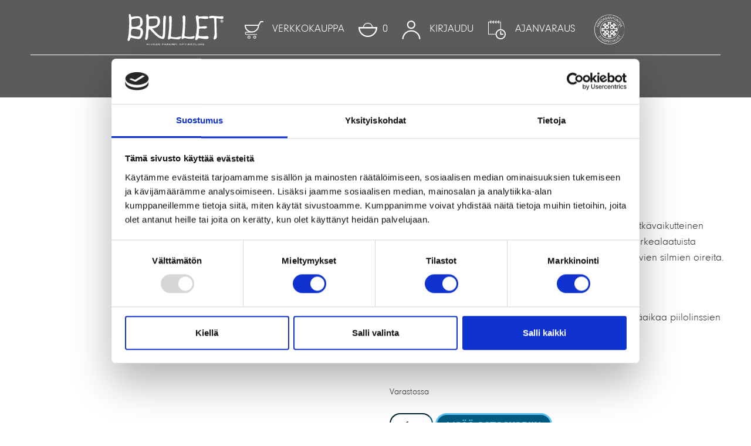

--- FILE ---
content_type: text/html; charset=UTF-8
request_url: https://nakoasiantuntija.fi/tuote/hylo-dual-intense-10ml/
body_size: 18539
content:

<!DOCTYPE html>
<html lang="fi" class="no-js">
<head>
  <meta charset="UTF-8">
  <meta name="viewport" content="width=device-width, initial-scale=1">
  <link rel="profile" href="https://gmpg.org/xfn/11">
  <script type="text/javascript" data-cookieconsent="ignore">
	window.dataLayer = window.dataLayer || [];

	function gtag() {
		dataLayer.push(arguments);
	}

	gtag("consent", "default", {
		ad_personalization: "denied",
		ad_storage: "denied",
		ad_user_data: "denied",
		analytics_storage: "denied",
		functionality_storage: "denied",
		personalization_storage: "denied",
		security_storage: "granted",
		wait_for_update: 500,
	});
	gtag("set", "ads_data_redaction", true);
	gtag("set", "url_passthrough", true);
</script>
<script type="text/javascript" data-cookieconsent="ignore">
		(function (w, d, s, l, i) {
		w[l] = w[l] || [];
		w[l].push({'gtm.start': new Date().getTime(), event: 'gtm.js'});
		var f = d.getElementsByTagName(s)[0], j = d.createElement(s), dl = l !== 'dataLayer' ? '&l=' + l : '';
		j.async = true;
		j.src = 'https://www.googletagmanager.com/gtm.js?id=' + i + dl;
		f.parentNode.insertBefore(j, f);
	})(
		window,
		document,
		'script',
		'dataLayer',
		''
	);
</script>
<script type="text/javascript"
		id="Cookiebot"
		src="https://consent.cookiebot.com/uc.js"
		data-implementation="wp"
		data-cbid="e773ab46-1a52-4fc7-ac85-2885dd1e6a30"
							data-blockingmode="auto"
	></script>
<meta name='robots' content='index, follow, max-image-preview:large, max-snippet:-1, max-video-preview:-1' />
	<style>img:is([sizes="auto" i], [sizes^="auto," i]) { contain-intrinsic-size: 3000px 1500px }</style>
	<!-- Google tag (gtag.js) consent mode dataLayer added by Site Kit -->
<script id="google_gtagjs-js-consent-mode-data-layer">
window.dataLayer = window.dataLayer || [];function gtag(){dataLayer.push(arguments);}
gtag('consent', 'default', {"ad_personalization":"denied","ad_storage":"denied","ad_user_data":"denied","analytics_storage":"denied","functionality_storage":"denied","security_storage":"denied","personalization_storage":"denied","region":["AT","BE","BG","CH","CY","CZ","DE","DK","EE","ES","FI","FR","GB","GR","HR","HU","IE","IS","IT","LI","LT","LU","LV","MT","NL","NO","PL","PT","RO","SE","SI","SK"],"wait_for_update":500});
window._googlesitekitConsentCategoryMap = {"statistics":["analytics_storage"],"marketing":["ad_storage","ad_user_data","ad_personalization"],"functional":["functionality_storage","security_storage"],"preferences":["personalization_storage"]};
window._googlesitekitConsents = {"ad_personalization":"denied","ad_storage":"denied","ad_user_data":"denied","analytics_storage":"denied","functionality_storage":"denied","security_storage":"denied","personalization_storage":"denied","region":["AT","BE","BG","CH","CY","CZ","DE","DK","EE","ES","FI","FR","GB","GR","HR","HU","IE","IS","IT","LI","LT","LU","LV","MT","NL","NO","PL","PT","RO","SE","SI","SK"],"wait_for_update":500};
</script>
<!-- End Google tag (gtag.js) consent mode dataLayer added by Site Kit -->

	<!-- This site is optimized with the Yoast SEO plugin v26.4 - https://yoast.com/wordpress/plugins/seo/ -->
	<title>HYLO DUAL INTENSE 10ML - Näköasiantuntijat</title>
	<link rel="canonical" href="https://nakoasiantuntija.fi/tuote/hylo-dual-intense-10ml/" />
	<meta property="og:locale" content="fi_FI" />
	<meta property="og:type" content="article" />
	<meta property="og:title" content="HYLO DUAL INTENSE 10ML - Näköasiantuntijat" />
	<meta property="og:description" content="HYLO DUAL INTENSE on uusi, intensiivisesti voiteleva ja pitkävaikutteinen silmätippa erittäin kuiville ja ärtyneille silmille. Sisältää korkealaatuista hyaluronihappoa ja ektoiiniä, jotka yhdessä lievittävät kuivien silmien oireita.  Tuote on säilöntäaineeton ja säilyy avattuna 6 kk ajan.  Korkeasta viskositeetistä johtuen, käyttöä ei suositella yhtäaikaa piilolinssien kanssa.  &nbsp;" />
	<meta property="og:url" content="https://nakoasiantuntija.fi/tuote/hylo-dual-intense-10ml/" />
	<meta property="og:site_name" content="Näköasiantuntijat" />
	<meta property="article:modified_time" content="2026-01-19T12:56:47+00:00" />
	<meta property="og:image" content="https://nakoasiantuntija.fi/wp-content/uploads/2023/05/hylo_dual_intense-720x1213.jpg" />
	<meta property="og:image:width" content="720" />
	<meta property="og:image:height" content="1213" />
	<meta property="og:image:type" content="image/jpeg" />
	<meta name="twitter:card" content="summary_large_image" />
	<meta name="twitter:label1" content="Arvioitu lukuaika" />
	<meta name="twitter:data1" content="1 minuutti" />
	<script type="application/ld+json" class="yoast-schema-graph">{"@context":"https://schema.org","@graph":[{"@type":"WebPage","@id":"https://nakoasiantuntija.fi/tuote/hylo-dual-intense-10ml/","url":"https://nakoasiantuntija.fi/tuote/hylo-dual-intense-10ml/","name":"HYLO DUAL INTENSE 10ML - Näköasiantuntijat","isPartOf":{"@id":"https://nakoasiantuntija.fi/#website"},"primaryImageOfPage":{"@id":"https://nakoasiantuntija.fi/tuote/hylo-dual-intense-10ml/#primaryimage"},"image":{"@id":"https://nakoasiantuntija.fi/tuote/hylo-dual-intense-10ml/#primaryimage"},"thumbnailUrl":"https://nakoasiantuntija.fi/wp-content/uploads/2023/05/hylo_dual_intense.jpg","datePublished":"2021-09-23T12:23:49+00:00","dateModified":"2026-01-19T12:56:47+00:00","breadcrumb":{"@id":"https://nakoasiantuntija.fi/tuote/hylo-dual-intense-10ml/#breadcrumb"},"inLanguage":"fi","potentialAction":[{"@type":"ReadAction","target":["https://nakoasiantuntija.fi/tuote/hylo-dual-intense-10ml/"]}]},{"@type":"ImageObject","inLanguage":"fi","@id":"https://nakoasiantuntija.fi/tuote/hylo-dual-intense-10ml/#primaryimage","url":"https://nakoasiantuntija.fi/wp-content/uploads/2023/05/hylo_dual_intense.jpg","contentUrl":"https://nakoasiantuntija.fi/wp-content/uploads/2023/05/hylo_dual_intense.jpg","width":1159,"height":1952},{"@type":"BreadcrumbList","@id":"https://nakoasiantuntija.fi/tuote/hylo-dual-intense-10ml/#breadcrumb","itemListElement":[{"@type":"ListItem","position":1,"name":"Etusivu","item":"https://nakoasiantuntija.fi/"},{"@type":"ListItem","position":2,"name":"Näköasiantuntijoiden verkkokauppa","item":"https://nakoasiantuntija.fi/kauppa/"},{"@type":"ListItem","position":3,"name":"HYLO DUAL INTENSE 10ML"}]},{"@type":"WebSite","@id":"https://nakoasiantuntija.fi/#website","url":"https://nakoasiantuntija.fi/","name":"Näköasiantuntijat","description":"Hyvä näkö terveissä silmissä","publisher":{"@id":"https://nakoasiantuntija.fi/#organization"},"potentialAction":[{"@type":"SearchAction","target":{"@type":"EntryPoint","urlTemplate":"https://nakoasiantuntija.fi/?s={search_term_string}"},"query-input":{"@type":"PropertyValueSpecification","valueRequired":true,"valueName":"search_term_string"}}],"inLanguage":"fi"},{"@type":"Organization","@id":"https://nakoasiantuntija.fi/#organization","name":"Näköasiantuntijat","url":"https://nakoasiantuntija.fi/","logo":{"@type":"ImageObject","inLanguage":"fi","@id":"https://nakoasiantuntija.fi/#/schema/logo/image/","url":"https://nakoasiantuntija.fi/wp-content/uploads/2021/02/logo_musta-1.png","contentUrl":"https://nakoasiantuntija.fi/wp-content/uploads/2021/02/logo_musta-1.png","width":188,"height":188,"caption":"Näköasiantuntijat"},"image":{"@id":"https://nakoasiantuntija.fi/#/schema/logo/image/"}}]}</script>
	<!-- / Yoast SEO plugin. -->


<link rel='dns-prefetch' href='//www.googletagmanager.com' />
<link rel='stylesheet' id='wp-block-library-css' href='https://nakoasiantuntija.fi/wp-includes/css/dist/block-library/style.min.css?ver=6.8.3' media='all' />
<style id='classic-theme-styles-inline-css'>
/*! This file is auto-generated */
.wp-block-button__link{color:#fff;background-color:#32373c;border-radius:9999px;box-shadow:none;text-decoration:none;padding:calc(.667em + 2px) calc(1.333em + 2px);font-size:1.125em}.wp-block-file__button{background:#32373c;color:#fff;text-decoration:none}
</style>
<style id='safe-svg-svg-icon-style-inline-css'>
.safe-svg-cover{text-align:center}.safe-svg-cover .safe-svg-inside{display:inline-block;max-width:100%}.safe-svg-cover svg{fill:currentColor;height:100%;max-height:100%;max-width:100%;width:100%}

</style>
<link rel='stylesheet' id='wp-components-css' href='https://nakoasiantuntija.fi/wp-includes/css/dist/components/style.min.css?ver=6.8.3' media='all' />
<link rel='stylesheet' id='wp-preferences-css' href='https://nakoasiantuntija.fi/wp-includes/css/dist/preferences/style.min.css?ver=6.8.3' media='all' />
<link rel='stylesheet' id='wp-block-editor-css' href='https://nakoasiantuntija.fi/wp-includes/css/dist/block-editor/style.min.css?ver=6.8.3' media='all' />
<link rel='stylesheet' id='wp-reusable-blocks-css' href='https://nakoasiantuntija.fi/wp-includes/css/dist/reusable-blocks/style.min.css?ver=6.8.3' media='all' />
<link rel='stylesheet' id='wp-patterns-css' href='https://nakoasiantuntija.fi/wp-includes/css/dist/patterns/style.min.css?ver=6.8.3' media='all' />
<link rel='stylesheet' id='wp-editor-css' href='https://nakoasiantuntija.fi/wp-includes/css/dist/editor/style.min.css?ver=6.8.3' media='all' />
<link rel='stylesheet' id='eedee-woo-product-slider-style-css-css' href='https://nakoasiantuntija.fi/wp-content/plugins/woo-product-slider-block/dist/blocks.style.build.css?ver=1718030749' media='all' />
<link rel='stylesheet' id='yith-wcan-shortcodes-css' href='https://nakoasiantuntija.fi/wp-content/plugins/yith-woocommerce-ajax-navigation/assets/css/shortcodes.css?ver=5.16.0' media='all' />
<style id='yith-wcan-shortcodes-inline-css'>
:root{
	--yith-wcan-filters_colors_titles: #434343;
	--yith-wcan-filters_colors_background: #FFFFFF;
	--yith-wcan-filters_colors_accent: #A7144C;
	--yith-wcan-filters_colors_accent_r: 167;
	--yith-wcan-filters_colors_accent_g: 20;
	--yith-wcan-filters_colors_accent_b: 76;
	--yith-wcan-color_swatches_border_radius: 100%;
	--yith-wcan-color_swatches_size: 30px;
	--yith-wcan-labels_style_background: #FFFFFF;
	--yith-wcan-labels_style_background_hover: #A7144C;
	--yith-wcan-labels_style_background_active: #A7144C;
	--yith-wcan-labels_style_text: #434343;
	--yith-wcan-labels_style_text_hover: #FFFFFF;
	--yith-wcan-labels_style_text_active: #FFFFFF;
	--yith-wcan-anchors_style_text: #434343;
	--yith-wcan-anchors_style_text_hover: #A7144C;
	--yith-wcan-anchors_style_text_active: #A7144C;
}
</style>
<style id='global-styles-inline-css'>
:root{--wp--preset--aspect-ratio--square: 1;--wp--preset--aspect-ratio--4-3: 4/3;--wp--preset--aspect-ratio--3-4: 3/4;--wp--preset--aspect-ratio--3-2: 3/2;--wp--preset--aspect-ratio--2-3: 2/3;--wp--preset--aspect-ratio--16-9: 16/9;--wp--preset--aspect-ratio--9-16: 9/16;--wp--preset--color--black: #000000;--wp--preset--color--cyan-bluish-gray: #abb8c3;--wp--preset--color--white: #ffffff;--wp--preset--color--pale-pink: #f78da7;--wp--preset--color--vivid-red: #cf2e2e;--wp--preset--color--luminous-vivid-orange: #ff6900;--wp--preset--color--luminous-vivid-amber: #fcb900;--wp--preset--color--light-green-cyan: #7bdcb5;--wp--preset--color--vivid-green-cyan: #00d084;--wp--preset--color--pale-cyan-blue: #8ed1fc;--wp--preset--color--vivid-cyan-blue: #0693e3;--wp--preset--color--vivid-purple: #9b51e0;--wp--preset--gradient--vivid-cyan-blue-to-vivid-purple: linear-gradient(135deg,rgba(6,147,227,1) 0%,rgb(155,81,224) 100%);--wp--preset--gradient--light-green-cyan-to-vivid-green-cyan: linear-gradient(135deg,rgb(122,220,180) 0%,rgb(0,208,130) 100%);--wp--preset--gradient--luminous-vivid-amber-to-luminous-vivid-orange: linear-gradient(135deg,rgba(252,185,0,1) 0%,rgba(255,105,0,1) 100%);--wp--preset--gradient--luminous-vivid-orange-to-vivid-red: linear-gradient(135deg,rgba(255,105,0,1) 0%,rgb(207,46,46) 100%);--wp--preset--gradient--very-light-gray-to-cyan-bluish-gray: linear-gradient(135deg,rgb(238,238,238) 0%,rgb(169,184,195) 100%);--wp--preset--gradient--cool-to-warm-spectrum: linear-gradient(135deg,rgb(74,234,220) 0%,rgb(151,120,209) 20%,rgb(207,42,186) 40%,rgb(238,44,130) 60%,rgb(251,105,98) 80%,rgb(254,248,76) 100%);--wp--preset--gradient--blush-light-purple: linear-gradient(135deg,rgb(255,206,236) 0%,rgb(152,150,240) 100%);--wp--preset--gradient--blush-bordeaux: linear-gradient(135deg,rgb(254,205,165) 0%,rgb(254,45,45) 50%,rgb(107,0,62) 100%);--wp--preset--gradient--luminous-dusk: linear-gradient(135deg,rgb(255,203,112) 0%,rgb(199,81,192) 50%,rgb(65,88,208) 100%);--wp--preset--gradient--pale-ocean: linear-gradient(135deg,rgb(255,245,203) 0%,rgb(182,227,212) 50%,rgb(51,167,181) 100%);--wp--preset--gradient--electric-grass: linear-gradient(135deg,rgb(202,248,128) 0%,rgb(113,206,126) 100%);--wp--preset--gradient--midnight: linear-gradient(135deg,rgb(2,3,129) 0%,rgb(40,116,252) 100%);--wp--preset--font-size--small: 13px;--wp--preset--font-size--medium: 20px;--wp--preset--font-size--large: 36px;--wp--preset--font-size--x-large: 42px;--wp--preset--spacing--20: 0.44rem;--wp--preset--spacing--30: 0.67rem;--wp--preset--spacing--40: 1rem;--wp--preset--spacing--50: 1.5rem;--wp--preset--spacing--60: 2.25rem;--wp--preset--spacing--70: 3.38rem;--wp--preset--spacing--80: 5.06rem;--wp--preset--shadow--natural: 6px 6px 9px rgba(0, 0, 0, 0.2);--wp--preset--shadow--deep: 12px 12px 50px rgba(0, 0, 0, 0.4);--wp--preset--shadow--sharp: 6px 6px 0px rgba(0, 0, 0, 0.2);--wp--preset--shadow--outlined: 6px 6px 0px -3px rgba(255, 255, 255, 1), 6px 6px rgba(0, 0, 0, 1);--wp--preset--shadow--crisp: 6px 6px 0px rgba(0, 0, 0, 1);}:where(.is-layout-flex){gap: 0.5em;}:where(.is-layout-grid){gap: 0.5em;}body .is-layout-flex{display: flex;}.is-layout-flex{flex-wrap: wrap;align-items: center;}.is-layout-flex > :is(*, div){margin: 0;}body .is-layout-grid{display: grid;}.is-layout-grid > :is(*, div){margin: 0;}:where(.wp-block-columns.is-layout-flex){gap: 2em;}:where(.wp-block-columns.is-layout-grid){gap: 2em;}:where(.wp-block-post-template.is-layout-flex){gap: 1.25em;}:where(.wp-block-post-template.is-layout-grid){gap: 1.25em;}.has-black-color{color: var(--wp--preset--color--black) !important;}.has-cyan-bluish-gray-color{color: var(--wp--preset--color--cyan-bluish-gray) !important;}.has-white-color{color: var(--wp--preset--color--white) !important;}.has-pale-pink-color{color: var(--wp--preset--color--pale-pink) !important;}.has-vivid-red-color{color: var(--wp--preset--color--vivid-red) !important;}.has-luminous-vivid-orange-color{color: var(--wp--preset--color--luminous-vivid-orange) !important;}.has-luminous-vivid-amber-color{color: var(--wp--preset--color--luminous-vivid-amber) !important;}.has-light-green-cyan-color{color: var(--wp--preset--color--light-green-cyan) !important;}.has-vivid-green-cyan-color{color: var(--wp--preset--color--vivid-green-cyan) !important;}.has-pale-cyan-blue-color{color: var(--wp--preset--color--pale-cyan-blue) !important;}.has-vivid-cyan-blue-color{color: var(--wp--preset--color--vivid-cyan-blue) !important;}.has-vivid-purple-color{color: var(--wp--preset--color--vivid-purple) !important;}.has-black-background-color{background-color: var(--wp--preset--color--black) !important;}.has-cyan-bluish-gray-background-color{background-color: var(--wp--preset--color--cyan-bluish-gray) !important;}.has-white-background-color{background-color: var(--wp--preset--color--white) !important;}.has-pale-pink-background-color{background-color: var(--wp--preset--color--pale-pink) !important;}.has-vivid-red-background-color{background-color: var(--wp--preset--color--vivid-red) !important;}.has-luminous-vivid-orange-background-color{background-color: var(--wp--preset--color--luminous-vivid-orange) !important;}.has-luminous-vivid-amber-background-color{background-color: var(--wp--preset--color--luminous-vivid-amber) !important;}.has-light-green-cyan-background-color{background-color: var(--wp--preset--color--light-green-cyan) !important;}.has-vivid-green-cyan-background-color{background-color: var(--wp--preset--color--vivid-green-cyan) !important;}.has-pale-cyan-blue-background-color{background-color: var(--wp--preset--color--pale-cyan-blue) !important;}.has-vivid-cyan-blue-background-color{background-color: var(--wp--preset--color--vivid-cyan-blue) !important;}.has-vivid-purple-background-color{background-color: var(--wp--preset--color--vivid-purple) !important;}.has-black-border-color{border-color: var(--wp--preset--color--black) !important;}.has-cyan-bluish-gray-border-color{border-color: var(--wp--preset--color--cyan-bluish-gray) !important;}.has-white-border-color{border-color: var(--wp--preset--color--white) !important;}.has-pale-pink-border-color{border-color: var(--wp--preset--color--pale-pink) !important;}.has-vivid-red-border-color{border-color: var(--wp--preset--color--vivid-red) !important;}.has-luminous-vivid-orange-border-color{border-color: var(--wp--preset--color--luminous-vivid-orange) !important;}.has-luminous-vivid-amber-border-color{border-color: var(--wp--preset--color--luminous-vivid-amber) !important;}.has-light-green-cyan-border-color{border-color: var(--wp--preset--color--light-green-cyan) !important;}.has-vivid-green-cyan-border-color{border-color: var(--wp--preset--color--vivid-green-cyan) !important;}.has-pale-cyan-blue-border-color{border-color: var(--wp--preset--color--pale-cyan-blue) !important;}.has-vivid-cyan-blue-border-color{border-color: var(--wp--preset--color--vivid-cyan-blue) !important;}.has-vivid-purple-border-color{border-color: var(--wp--preset--color--vivid-purple) !important;}.has-vivid-cyan-blue-to-vivid-purple-gradient-background{background: var(--wp--preset--gradient--vivid-cyan-blue-to-vivid-purple) !important;}.has-light-green-cyan-to-vivid-green-cyan-gradient-background{background: var(--wp--preset--gradient--light-green-cyan-to-vivid-green-cyan) !important;}.has-luminous-vivid-amber-to-luminous-vivid-orange-gradient-background{background: var(--wp--preset--gradient--luminous-vivid-amber-to-luminous-vivid-orange) !important;}.has-luminous-vivid-orange-to-vivid-red-gradient-background{background: var(--wp--preset--gradient--luminous-vivid-orange-to-vivid-red) !important;}.has-very-light-gray-to-cyan-bluish-gray-gradient-background{background: var(--wp--preset--gradient--very-light-gray-to-cyan-bluish-gray) !important;}.has-cool-to-warm-spectrum-gradient-background{background: var(--wp--preset--gradient--cool-to-warm-spectrum) !important;}.has-blush-light-purple-gradient-background{background: var(--wp--preset--gradient--blush-light-purple) !important;}.has-blush-bordeaux-gradient-background{background: var(--wp--preset--gradient--blush-bordeaux) !important;}.has-luminous-dusk-gradient-background{background: var(--wp--preset--gradient--luminous-dusk) !important;}.has-pale-ocean-gradient-background{background: var(--wp--preset--gradient--pale-ocean) !important;}.has-electric-grass-gradient-background{background: var(--wp--preset--gradient--electric-grass) !important;}.has-midnight-gradient-background{background: var(--wp--preset--gradient--midnight) !important;}.has-small-font-size{font-size: var(--wp--preset--font-size--small) !important;}.has-medium-font-size{font-size: var(--wp--preset--font-size--medium) !important;}.has-large-font-size{font-size: var(--wp--preset--font-size--large) !important;}.has-x-large-font-size{font-size: var(--wp--preset--font-size--x-large) !important;}
:where(.wp-block-post-template.is-layout-flex){gap: 1.25em;}:where(.wp-block-post-template.is-layout-grid){gap: 1.25em;}
:where(.wp-block-columns.is-layout-flex){gap: 2em;}:where(.wp-block-columns.is-layout-grid){gap: 2em;}
:root :where(.wp-block-pullquote){font-size: 1.5em;line-height: 1.6;}
</style>
<link rel='stylesheet' id='advanced-flat-rate-shipping-for-woocommerce-css' href='https://nakoasiantuntija.fi/wp-content/plugins/woo-extra-flat-rate/public/css/advanced-flat-rate-shipping-for-woocommerce-public.css?ver=v4.4.3' media='all' />
<link rel='stylesheet' id='font-awesome-min-css' href='https://nakoasiantuntija.fi/wp-content/plugins/woo-extra-flat-rate/public/css/font-awesome.min.css?ver=v4.4.3' media='all' />
<link rel='stylesheet' id='contact-form-7-css' href='https://nakoasiantuntija.fi/wp-content/plugins/contact-form-7/includes/css/styles.css?ver=6.1.3' media='all' />
<link rel='stylesheet' id='searchandfilter-css' href='https://nakoasiantuntija.fi/wp-content/plugins/search-filter/style.css?ver=1' media='all' />
<link rel='stylesheet' id='woocommerce-layout-css' href='https://nakoasiantuntija.fi/wp-content/plugins/woocommerce/assets/css/woocommerce-layout.css?ver=10.3.5' media='all' />
<link rel='stylesheet' id='woocommerce-smallscreen-css' href='https://nakoasiantuntija.fi/wp-content/plugins/woocommerce/assets/css/woocommerce-smallscreen.css?ver=10.3.5' media='only screen and (max-width: 768px)' />
<link rel='stylesheet' id='woocommerce-general-css' href='https://nakoasiantuntija.fi/wp-content/plugins/woocommerce/assets/css/woocommerce.css?ver=10.3.5' media='all' />
<style id='woocommerce-inline-inline-css'>
.woocommerce form .form-row .required { visibility: visible; }
</style>
<link rel='stylesheet' id='dashicons-css' href='https://nakoasiantuntija.fi/wp-includes/css/dashicons.min.css?ver=6.8.3' media='all' />
<style id='dashicons-inline-css'>
[data-font="Dashicons"]:before {font-family: 'Dashicons' !important;content: attr(data-icon) !important;speak: none !important;font-weight: normal !important;font-variant: normal !important;text-transform: none !important;line-height: 1 !important;font-style: normal !important;-webkit-font-smoothing: antialiased !important;-moz-osx-font-smoothing: grayscale !important;}
</style>
<link rel='stylesheet' id='brands-styles-css' href='https://nakoasiantuntija.fi/wp-content/plugins/woocommerce/assets/css/brands.css?ver=10.3.5' media='all' />
<link rel='stylesheet' id='instagram-gallery-css-css' href='https://nakoasiantuntija.fi/wp-content/plugins/photo-feed-gallery/build/style.css?ver=1718030747' media='all' />
<link rel='stylesheet' id='sohova_starter-style-css' href='https://nakoasiantuntija.fi/wp-content/themes/natkeskus/dist/styles/main.css?ver=1669071546348' media='all' />
<link rel='stylesheet' id='nakoasiantuntija-lasitiedot-css' href='https://nakoasiantuntija.fi/wp-content/themes/natkeskus/assets/styles/enqueued/lasitiedot.css?ver=1769080528' media='all' />
<link rel='stylesheet' id='nakoasiantuntija-shop-css' href='https://nakoasiantuntija.fi/wp-content/themes/natkeskus/assets/styles/enqueued/shop.css?ver=1769080528' media='all' />
<link rel='stylesheet' id='sib-front-css-css' href='https://nakoasiantuntija.fi/wp-content/plugins/mailin/css/mailin-front.css?ver=6.8.3' media='all' />
<script src="https://nakoasiantuntija.fi/wp-includes/js/jquery/jquery.min.js?ver=3.7.1" id="jquery-core-js"></script>
<script src="https://nakoasiantuntija.fi/wp-includes/js/jquery/jquery-migrate.min.js?ver=3.4.1" id="jquery-migrate-js"></script>
<script src="https://nakoasiantuntija.fi/wp-content/plugins/woo-extra-flat-rate/public/js/advanced-flat-rate-shipping-for-woocommerce-public.js?ver=v4.4.3" id="advanced-flat-rate-shipping-for-woocommerce-js"></script>
<script id="wp-consent-api-js-extra">
var consent_api = {"consent_type":"optin","waitfor_consent_hook":"","cookie_expiration":"30","cookie_prefix":"wp_consent","services":[]};
</script>
<script src="https://nakoasiantuntija.fi/wp-content/plugins/wp-consent-api/assets/js/wp-consent-api.min.js?ver=2.0.0" id="wp-consent-api-js"></script>
<script id="cookiebot-wp-consent-level-api-integration-js-extra">
var cookiebot_category_mapping = {"n=1;p=1;s=1;m=1":{"preferences":1,"statistics":1,"statistics-anonymous":0,"marketing":1},"n=1;p=1;s=1;m=0":{"preferences":1,"statistics":1,"statistics-anonymous":1,"marketing":0},"n=1;p=1;s=0;m=1":{"preferences":1,"statistics":0,"statistics-anonymous":0,"marketing":1},"n=1;p=1;s=0;m=0":{"preferences":1,"statistics":0,"statistics-anonymous":0,"marketing":0},"n=1;p=0;s=1;m=1":{"preferences":0,"statistics":1,"statistics-anonymous":0,"marketing":1},"n=1;p=0;s=1;m=0":{"preferences":0,"statistics":1,"statistics-anonymous":0,"marketing":0},"n=1;p=0;s=0;m=1":{"preferences":0,"statistics":0,"statistics-anonymous":0,"marketing":1},"n=1;p=0;s=0;m=0":{"preferences":0,"statistics":0,"statistics-anonymous":0,"marketing":0}};
var cookiebot_consent_type = {"type":"optin"};
</script>
<script src="https://nakoasiantuntija.fi/wp-content/plugins/cookiebot/assets/js/frontend/cb_frame/cookiebot-wp-consent-level-api-integration.js?ver=4.6.1" id="cookiebot-wp-consent-level-api-integration-js"></script>
<script id="wc-single-product-js-extra">
var wc_single_product_params = {"i18n_required_rating_text":"Valitse arvostelu, ole hyv\u00e4.","i18n_rating_options":["1\/5 t\u00e4hte\u00e4","2\/5 t\u00e4hte\u00e4","3\/5 t\u00e4hte\u00e4","4\/5 t\u00e4hte\u00e4","5\/5 t\u00e4hte\u00e4"],"i18n_product_gallery_trigger_text":"View full-screen image gallery","review_rating_required":"yes","flexslider":{"rtl":false,"animation":"slide","smoothHeight":true,"directionNav":false,"controlNav":"thumbnails","slideshow":false,"animationSpeed":500,"animationLoop":false,"allowOneSlide":false},"zoom_enabled":"","zoom_options":[],"photoswipe_enabled":"","photoswipe_options":{"shareEl":false,"closeOnScroll":false,"history":false,"hideAnimationDuration":0,"showAnimationDuration":0},"flexslider_enabled":""};
</script>
<script src="https://nakoasiantuntija.fi/wp-content/plugins/woocommerce/assets/js/frontend/single-product.min.js?ver=10.3.5" id="wc-single-product-js" defer data-wp-strategy="defer"></script>
<script src="https://nakoasiantuntija.fi/wp-content/plugins/woocommerce/assets/js/jquery-blockui/jquery.blockUI.min.js?ver=2.7.0-wc.10.3.5" id="wc-jquery-blockui-js" defer data-wp-strategy="defer"></script>
<script src="https://nakoasiantuntija.fi/wp-content/plugins/woocommerce/assets/js/js-cookie/js.cookie.min.js?ver=2.1.4-wc.10.3.5" id="wc-js-cookie-js" defer data-wp-strategy="defer"></script>
<script id="woocommerce-js-extra">
var woocommerce_params = {"ajax_url":"\/wp-admin\/admin-ajax.php","wc_ajax_url":"\/?wc-ajax=%%endpoint%%","i18n_password_show":"N\u00e4yt\u00e4 salasana","i18n_password_hide":"Piilota salasana"};
</script>
<script src="https://nakoasiantuntija.fi/wp-content/plugins/woocommerce/assets/js/frontend/woocommerce.min.js?ver=10.3.5" id="woocommerce-js" defer data-wp-strategy="defer"></script>
<script src="https://nakoasiantuntija.fi/wp-content/themes/natkeskus/assets/scripts/enqueued/lasitiedot.js?ver=1769080528" id="nakoasiantuntija-lasitiedot-js"></script>

<!-- Google tag (gtag.js) snippet added by Site Kit -->
<!-- Google Analytics snippet added by Site Kit -->
<script src="https://www.googletagmanager.com/gtag/js?id=GT-K52P96GD" id="google_gtagjs-js" async></script>
<script id="google_gtagjs-js-after">
window.dataLayer = window.dataLayer || [];function gtag(){dataLayer.push(arguments);}
gtag("set","linker",{"domains":["nakoasiantuntija.fi"]});
gtag("js", new Date());
gtag("set", "developer_id.dZTNiMT", true);
gtag("config", "GT-K52P96GD");
</script>
<script id="sib-front-js-js-extra">
var sibErrMsg = {"invalidMail":"Please fill out valid email address","requiredField":"Please fill out required fields","invalidDateFormat":"Please fill out valid date format","invalidSMSFormat":"Please fill out valid phone number"};
var ajax_sib_front_object = {"ajax_url":"https:\/\/nakoasiantuntija.fi\/wp-admin\/admin-ajax.php","ajax_nonce":"96c3ddbc2f","flag_url":"https:\/\/nakoasiantuntija.fi\/wp-content\/plugins\/mailin\/img\/flags\/"};
</script>
<script src="https://nakoasiantuntija.fi/wp-content/plugins/mailin/js/mailin-front.js?ver=1764327229" id="sib-front-js-js"></script>

<link rel='shortlink' href='https://nakoasiantuntija.fi/?p=1040602' />
<style>
ul.wc-block-grid__products{display:grid;grid-template-columns: repeat(auto-fill, minmax(250px, 1fr));}

.wc-block-grid__products .wc-block-grid__product {
  display: flex;
  flex-direction: column;
  padding: 1rem;
}</style>
<style>
.storesite-header__logo_liike{
	object-fit:contain;
}</style>
<meta name="generator" content="Site Kit by Google 1.170.0" /><!-- Stream WordPress user activity plugin v4.1.1 -->
            <style type="text/css">
                .paytrail-provider-group {
                    background-color: #ebebeb !important;
                    color: #515151 !important;
                }
                .paytrail-provider-group.selected {
                    background-color: #33798d !important;
                    color: #ffffff !important;
                }
                .paytrail-provider-group.selected div {
                    color: #ffffff !important;
                }
                .paytrail-provider-group:hover {
                    background-color: #d0d0d0 !important;
                    color: #515151 !important;
                }
                .paytrail-provider-group.selected:hover {
                    background-color: #33798d !important;
                    color: #ffffff !important;
                }
                .woocommerce-checkout #payment .paytrail-woocommerce-payment-fields--list-item--input:checked+.paytrail-woocommerce-payment-fields--list-item--wrapper, .woocommerce-checkout #payment .paytrail-woocommerce-payment-fields--list-item:hover .paytrail-woocommerce-payment-fields--list-item--wrapper {
                    border: 2px solid #33798d !important;
                }
                .woocommerce-checkout #payment ul.payment_methods li.paytrail-woocommerce-payment-fields--list-item .paytrail-woocommerce-payment-fields--list-item--wrapper:hover {
                    border: 2px solid #5399ad !important;
                }
            </style>
          <script>
    (function(d) {
      d.className = d.className.replace(/\bno-js\b/, 'js')
    })(document.documentElement);
  </script>
	<noscript><style>.woocommerce-product-gallery{ opacity: 1 !important; }</style></noscript>
	
<!-- Google Tag Manager snippet added by Site Kit -->
<script>
			( function( w, d, s, l, i ) {
				w[l] = w[l] || [];
				w[l].push( {'gtm.start': new Date().getTime(), event: 'gtm.js'} );
				var f = d.getElementsByTagName( s )[0],
					j = d.createElement( s ), dl = l != 'dataLayer' ? '&l=' + l : '';
				j.async = true;
				j.src = 'https://www.googletagmanager.com/gtm.js?id=' + i + dl;
				f.parentNode.insertBefore( j, f );
			} )( window, document, 'script', 'dataLayer', 'GTM-PPJL3CV6' );
			
</script>

<!-- End Google Tag Manager snippet added by Site Kit -->
<link rel="icon" href="https://nakoasiantuntija.fi/wp-content/uploads/2021/01/cropped-cropped-logo-2-32x32.png" sizes="32x32" />
<link rel="icon" href="https://nakoasiantuntija.fi/wp-content/uploads/2021/01/cropped-cropped-logo-2-192x192.png" sizes="192x192" />
<link rel="apple-touch-icon" href="https://nakoasiantuntija.fi/wp-content/uploads/2021/01/cropped-cropped-logo-2-180x180.png" />
<meta name="msapplication-TileImage" content="https://nakoasiantuntija.fi/wp-content/uploads/2021/01/cropped-cropped-logo-2-270x270.png" />

            <style>
          /* DINMittelschrift-Alternate */
@font-face {
  font-family: DINMittelschrift-Alternate;
  src: url('/wp-content/themes/natkeskus/dist/fonts/DINMittelschrift-Alternate.eot'); /* IE9 Compat Modes */
  src: local(''), url('/wp-content/themes/natkeskus/dist/fonts/DINMittelschrift-Alternate.eot?#iefix') format('embedded-opentype'), /* IE6-IE8 */
  url('/wp-content/themes/natkeskus/dist/fonts/DINMittelschrift-Alternate.woff2') format('woff2'), /* Super Modern Browsers */
  url('/wp-content/themes/natkeskus/dist/fonts/DINMittelschrift-Alternate.woff') format('woff'), /* Modern Browsers */
  url('/wp-content/themes/natkeskus/dist/fonts/DINMittelschrift-Alternate.ttf') format('truetype'), /* Safari, Android, iOS */
  url('/wp-content/themes/natkeskus/dist/fonts/DINMittelschrift-Alternate.svg#DINMittelschrift-Alternate') format('svg'); /* Legacy iOS */
}
/* NeuzeitGroLig */
@font-face {
  font-family: NeuzeitGroLig;
  src: url('/wp-content/themes/natkeskus/dist/fonts/NeuzeitGroLig.eot'); /* IE9 Compat Modes */
  src: local(''), url('/wp-content/themes/natkeskus/dist/fonts/NeuzeitGroLig.eot?#iefix') format('embedded-opentype'), /* IE6-IE8 */
  url('/wp-content/themes/natkeskus/dist/fonts/NeuzeitGroLig.woff2') format('woff2'), /* Super Modern Browsers */
  url('/wp-content/themes/natkeskus/dist/fonts/NeuzeitGroLig.woff') format('woff'), /* Modern Browsers */
  url('/wp-content/themes/natkeskus/dist/fonts/NeuzeitGroLig.ttf') format('truetype'), /* Safari, Android, iOS */
  url('/wp-content/themes/natkeskus/dist/fonts/NeuzeitGroLig.svg#NeuzeitGroLig') format('svg'); /* Legacy iOS */
}
h1 {
 font-family: DINMittelschrift-Alternate;
    color: #005b82;
    
}
h2 {
    font-family: NeuzeitGroLig;
}

h3 {
      font-family: DINMittelschrift-Alternate;
    
}

h4 {
    font-family: NeuzeitGroLig;
}

h5 {
      font-family: DINMittelschrift-Alternate;
}

h6 {
    font-family: NeuzeitGroLig;
}

p {
    font-family: NeuzeitGroLig;
}
        #login h1 a, .login h1 a {
            background-size: 100px;
            height: 100px;
            width: 100px;
        }
        
.social-navigation__items a:active, .social-navigation__items a:focus, .social-navigation__items a:hover {
  color: #5bc5f2;
}
form button, input[type=submit],
.block-editor .wp-block-table thead, .blocks .wp-block-table thead,
.primary-navigation__items li.cta &gt; span &gt; a,
.numeric-navigation__item--active a, .numeric-navigation__item--active a:active, .numeric-navigation__item--active a:focus, .numeric-navigation__item--active a:hover {
  background: #5bc5f2;
}

.search-form__input:focus {
  border-color: #5bc5f2;
}

.search-form__submit .icon {
  fill: #5bc5f2;
}

.menu-toggle {
  color: #5bc5f2;
}
form button:active, form button:focus, form button:hover, input[type=submit]:active, input[type=submit]:focus, input[type=submit]:hover,
.primary-navigation__items li.cta &gt; span &gt; a:active, .primary-navigation__items li.cta &gt; span &gt; a:focus, .primary-navigation__items li.cta &gt; span &gt; a:hover,
.block-editor .wp-block-acf-button .button:active, .block-editor .wp-block-acf-button .button:focus, .block-editor .wp-block-acf-button .button:hover, .blocks .wp-block-acf-button .button:active, .blocks .wp-block-acf-button .button:focus, .blocks .wp-block-acf-button .button:hover, .button:active, .button:focus, .button:hover {
  background: #5bc5f2; 
  color: #ffffff;
}

.block-editor .wp-block-quote, .blocks .wp-block-quote, .blocks blockquote:not([class]) {
  border-left: .25rem solid #5bc5f2;
}

.block-editor .wp-block-separator, .blocks .wp-block-separator, .blocks hr {
  border-bottom: 2px solid #5bc5f2;
}


input[type="reset"],
a.wp-block-button__link.add_to_cart_button.ajax_add_to_cart,
.block-editor .wp-block-acf-button .button, .blocks .wp-block-acf-button .button, .button {
  background: white;
  border: 3px solid #5bc5f2;
  color: #5bc5f2;
}
.button:hover,
.woocommerce button.button.alt:hover {
  background-color: #5bc5f2;
    color: #fff;
}

a.button.product_type_simple.add_to_cart_button.ajax_add_to_cart {
  border-radius: 5rem;
}

input[type="reset"], button.single_add_to_cart_button.button.alt {
  color: #5bc5f2;
  border: 3px solid #5bc5f2;
}

.site-footer__info .site-footer-logo{
    width: auto;
height: 56px;
margin: 10px;
}        </style>
    
</head>

<body data-rsssl=1 class="wp-singular product-template-default single single-product postid-1040602 wp-custom-logo wp-theme-natkeskus theme-natkeskus woocommerce woocommerce-page woocommerce-no-js yith-wcan-free" itemscope itemtype="https://schema.org/WebPage">


    <div class="mobile-menu js-mobile-menu">
      <div class="mobile-menu__nav" role="dialog">

        <div class="mobile-menu__nav__inner">
          
    <nav class="js-navigation primary-navigation header-navigation" aria-label="Päävalikko" itemscope itemtype="https://schema.org/SiteNavigationElement">

      <ul id="menu-main_menu" class="primary-navigation__items"><li id="menu-item-3111" class="menu-item menu-item-type-post_type menu-item-object-page menu-item-home menu-item-3111"><span class="menu-item__link"><a href="https://nakoasiantuntija.fi/">Etusivu</a></span></li>
<li id="menu-item-6475" class="menu-item menu-item-type-post_type menu-item-object-page menu-item-has-children menu-item-6475"><span class="menu-item__link"><a href="https://nakoasiantuntija.fi/palvelut/">Palvelut</a><button class="menu-item__caret js-menu-caret">
    <svg aria-hidden="true" class="icon icon-chevron-down">
            <use xlink:href="https://nakoasiantuntija.fi/wp-content/themes/natkeskus/dist/sprite/sprite.svg?ver=1666695353288#icon-chevron-down"></use>
    </svg>

    <span class="menu-item__caret__text-open">Avaa alavalikko</span><span class="menu-item__caret__text-close">Sulje alavalikko</span></button></span>
<ul class="sub-menu">
	<li id="menu-item-6718" class="menu-item menu-item-type-post_type menu-item-object-page menu-item-has-children menu-item-6718"><span class="menu-item__link"><a href="https://nakoasiantuntija.fi/palvelut/naontutkimus/">Näöntutkimus</a><button class="menu-item__caret js-menu-caret">
    <svg aria-hidden="true" class="icon icon-chevron-down">
            <use xlink:href="https://nakoasiantuntija.fi/wp-content/themes/natkeskus/dist/sprite/sprite.svg?ver=1666695353288#icon-chevron-down"></use>
    </svg>

    <span class="menu-item__caret__text-open">Avaa alavalikko</span><span class="menu-item__caret__text-close">Sulje alavalikko</span></button></span>
	<ul class="sub-menu">
		<li id="menu-item-11191" class="menu-item menu-item-type-post_type menu-item-object-page menu-item-11191"><span class="menu-item__link"><a href="https://nakoasiantuntija.fi/palvelut/naontutkimus/karsastustutkimus/">Karsastustutkimus</a></span></li>
		<li id="menu-item-11538" class="menu-item menu-item-type-post_type menu-item-object-page menu-item-11538"><span class="menu-item__link"><a href="https://nakoasiantuntija.fi/palvelut/naontutkimus/tyonakotutkimus/">Työnäkötutkimus</a></span></li>
		<li id="menu-item-26581" class="menu-item menu-item-type-post_type menu-item-object-page menu-item-26581"><span class="menu-item__link"><a href="https://nakoasiantuntija.fi/palvelut/naontutkimus/lasten-naontutkimus/">Lasten näöntutkimus</a></span></li>
		<li id="menu-item-11554" class="menu-item menu-item-type-post_type menu-item-object-page menu-item-11554"><span class="menu-item__link"><a href="https://nakoasiantuntija.fi/palvelut/naontutkimus/liikennenakotutkimus/">Liikennenäkötutkimus</a></span></li>
		<li id="menu-item-11559" class="menu-item menu-item-type-post_type menu-item-object-page menu-item-11559"><span class="menu-item__link"><a href="https://nakoasiantuntija.fi/palvelut/naontutkimus/kuivasilmatutkimus/">Kuivasilmätutkimus</a></span></li>
		<li id="menu-item-11763" class="menu-item menu-item-type-post_type menu-item-object-page menu-item-11763"><span class="menu-item__link"><a href="https://nakoasiantuntija.fi/palvelut/naontutkimus/heikkonakoisten-tutkimus-ja-apuvalineet/">Heikkonäköisten tutkimus ja apuvälineet</a></span></li>
	</ul>
</li>
	<li id="menu-item-14968" class="menu-item menu-item-type-post_type menu-item-object-page menu-item-14968"><span class="menu-item__link"><a href="https://nakoasiantuntija.fi/palvelut/piilolinssit/">Piilolinssit</a></span></li>
	<li id="menu-item-6717" class="menu-item menu-item-type-post_type menu-item-object-page menu-item-has-children menu-item-6717"><span class="menu-item__link"><a href="https://nakoasiantuntija.fi/palvelut/silmatutkimukset/">Silmän terveystarkastukset</a><button class="menu-item__caret js-menu-caret">
    <svg aria-hidden="true" class="icon icon-chevron-down">
            <use xlink:href="https://nakoasiantuntija.fi/wp-content/themes/natkeskus/dist/sprite/sprite.svg?ver=1666695353288#icon-chevron-down"></use>
    </svg>

    <span class="menu-item__caret__text-open">Avaa alavalikko</span><span class="menu-item__caret__text-close">Sulje alavalikko</span></button></span>
	<ul class="sub-menu">
		<li id="menu-item-11769" class="menu-item menu-item-type-post_type menu-item-object-page menu-item-11769"><span class="menu-item__link"><a href="https://nakoasiantuntija.fi/palvelut/silmatutkimukset/silmien-kuvantamispalvelut/">Silmien kuvantamispalvelut</a></span></li>
		<li id="menu-item-11773" class="menu-item menu-item-type-post_type menu-item-object-page menu-item-11773"><span class="menu-item__link"><a href="https://nakoasiantuntija.fi/palvelut/silmatutkimukset/nakokenttatutkimus/">Näkökenttätutkimus</a></span></li>
		<li id="menu-item-11778" class="menu-item menu-item-type-post_type menu-item-object-page menu-item-11778"><span class="menu-item__link"><a href="https://nakoasiantuntija.fi/palvelut/silmatutkimukset/silmanpaineenmittaus/">Silmänpaineenmittaus</a></span></li>
	</ul>
</li>
	<li id="menu-item-9947" class="menu-item menu-item-type-post_type menu-item-object-page menu-item-has-children menu-item-9947"><span class="menu-item__link"><a href="https://nakoasiantuntija.fi/palvelut/erikoisosaaminen-2/">Erikoisosaaminen</a><button class="menu-item__caret js-menu-caret">
    <svg aria-hidden="true" class="icon icon-chevron-down">
            <use xlink:href="https://nakoasiantuntija.fi/wp-content/themes/natkeskus/dist/sprite/sprite.svg?ver=1666695353288#icon-chevron-down"></use>
    </svg>

    <span class="menu-item__caret__text-open">Avaa alavalikko</span><span class="menu-item__caret__text-close">Sulje alavalikko</span></button></span>
	<ul class="sub-menu">
		<li id="menu-item-11782" class="menu-item menu-item-type-post_type menu-item-object-page menu-item-11782"><span class="menu-item__link"><a href="https://nakoasiantuntija.fi/palvelut/erikoisosaaminen-2/nakoterapia/">Näköterapia</a></span></li>
		<li id="menu-item-11785" class="menu-item menu-item-type-post_type menu-item-object-page menu-item-11785"><span class="menu-item__link"><a href="https://nakoasiantuntija.fi/palvelut/erikoisosaaminen-2/likinakoisyyden-ehkaisy/">Likinäköisyyden ehkäisy</a></span></li>
	</ul>
</li>
	<li id="menu-item-11275" class="menu-item menu-item-type-post_type menu-item-object-page menu-item-11275"><span class="menu-item__link"><a href="https://nakoasiantuntija.fi/todistukset-ja-lausunnot/">Todistukset ja lausunnot</a></span></li>
	<li id="menu-item-6763" class="menu-item menu-item-type-post_type menu-item-object-page menu-item-6763"><span class="menu-item__link"><a href="https://nakoasiantuntija.fi/palvelut/ammattilaiset-apunasi/">Ammattilaiset apunasi</a></span></li>
</ul>
</li>
<li id="menu-item-11756" class="menu-item menu-item-type-post_type menu-item-object-page menu-item-has-children menu-item-11756"><span class="menu-item__link"><a href="https://nakoasiantuntija.fi/tuotteet/">Tuotteet</a><button class="menu-item__caret js-menu-caret">
    <svg aria-hidden="true" class="icon icon-chevron-down">
            <use xlink:href="https://nakoasiantuntija.fi/wp-content/themes/natkeskus/dist/sprite/sprite.svg?ver=1666695353288#icon-chevron-down"></use>
    </svg>

    <span class="menu-item__caret__text-open">Avaa alavalikko</span><span class="menu-item__caret__text-close">Sulje alavalikko</span></button></span>
<ul class="sub-menu">
	<li id="menu-item-11989" class="menu-item menu-item-type-post_type menu-item-object-page menu-item-11989"><span class="menu-item__link"><a href="https://nakoasiantuntija.fi/tuotteet/kehykset/">Kehykset</a></span></li>
	<li id="menu-item-11965" class="menu-item menu-item-type-post_type menu-item-object-page menu-item-11965"><span class="menu-item__link"><a href="https://nakoasiantuntija.fi/tuotteet/linssit/">Linssit</a></span></li>
	<li id="menu-item-11968" class="menu-item menu-item-type-post_type menu-item-object-page menu-item-11968"><span class="menu-item__link"><a href="https://nakoasiantuntija.fi/tuotteet/aurinkolasit/">Aurinkolasit</a></span></li>
	<li id="menu-item-26624" class="menu-item menu-item-type-post_type menu-item-object-page menu-item-26624"><span class="menu-item__link"><a href="https://nakoasiantuntija.fi/piilolinssituotteet/">Piilolinssit</a></span></li>
	<li id="menu-item-29730" class="menu-item menu-item-type-post_type menu-item-object-page menu-item-29730"><span class="menu-item__link"><a href="https://nakoasiantuntija.fi/tuotteet/tyolasit/">Työlasit</a></span></li>
	<li id="menu-item-11982" class="menu-item menu-item-type-post_type menu-item-object-page menu-item-11982"><span class="menu-item__link"><a href="https://nakoasiantuntija.fi/tuotteet/urheilu-ja-harrastelasit/">Urheilu- ja harrastelasit</a></span></li>
</ul>
</li>
<li id="menu-item-13130" class="menu-item menu-item-type-post_type menu-item-object-page menu-item-13130"><span class="menu-item__link"><a href="https://nakoasiantuntija.fi/tietoa-nakemisesta/">Tietoa näkemisestä</a></span></li>
<li id="menu-item-4087" class="menu-item menu-item-type-post_type menu-item-object-page menu-item-has-children menu-item-4087"><span class="menu-item__link"><a href="https://nakoasiantuntija.fi/liikkeet/">Näköasiantuntijat</a><button class="menu-item__caret js-menu-caret">
    <svg aria-hidden="true" class="icon icon-chevron-down">
            <use xlink:href="https://nakoasiantuntija.fi/wp-content/themes/natkeskus/dist/sprite/sprite.svg?ver=1666695353288#icon-chevron-down"></use>
    </svg>

    <span class="menu-item__caret__text-open">Avaa alavalikko</span><span class="menu-item__caret__text-close">Sulje alavalikko</span></button></span>
<ul class="sub-menu">
	<li id="menu-item-30107" class="menu-item menu-item-type-post_type menu-item-object-page menu-item-30107"><span class="menu-item__link"><a href="https://nakoasiantuntija.fi/liikkeet/">Liikkeet</a></span></li>
	<li id="menu-item-29743" class="menu-item menu-item-type-post_type menu-item-object-page menu-item-29743"><span class="menu-item__link"><a href="https://nakoasiantuntija.fi/etusivu/arvot/">Arvot</a></span></li>
</ul>
</li>
<li id="menu-item-6582" class="menu-item menu-item-type-post_type menu-item-object-page menu-item-has-children menu-item-6582"><span class="menu-item__link"><a href="https://nakoasiantuntija.fi/palvelut-yrityksille/">Palvelut yrityksille</a><button class="menu-item__caret js-menu-caret">
    <svg aria-hidden="true" class="icon icon-chevron-down">
            <use xlink:href="https://nakoasiantuntija.fi/wp-content/themes/natkeskus/dist/sprite/sprite.svg?ver=1666695353288#icon-chevron-down"></use>
    </svg>

    <span class="menu-item__caret__text-open">Avaa alavalikko</span><span class="menu-item__caret__text-close">Sulje alavalikko</span></button></span>
<ul class="sub-menu">
	<li id="menu-item-29826" class="menu-item menu-item-type-post_type menu-item-object-page menu-item-29826"><span class="menu-item__link"><a href="https://nakoasiantuntija.fi/palvelut-yrityksille/tyonakeminen/">Työnäkeminen</a></span></li>
	<li id="menu-item-14190" class="menu-item menu-item-type-post_type menu-item-object-page menu-item-14190"><span class="menu-item__link"><a href="https://nakoasiantuntija.fi/palvelut-yrityksille/tyolasit/">Työlasit</a></span></li>
	<li id="menu-item-29731" class="menu-item menu-item-type-post_type menu-item-object-page menu-item-29731"><span class="menu-item__link"><a href="https://nakoasiantuntija.fi/palvelut/naontutkimus/tyonakotutkimus/">Työnäkötutkimus</a></span></li>
	<li id="menu-item-14188" class="menu-item menu-item-type-post_type menu-item-object-page menu-item-14188"><span class="menu-item__link"><a href="https://nakoasiantuntija.fi/palvelut-yrityksille/tyolasien-edut/">Työlasien edut</a></span></li>
</ul>
</li>
<li id="menu-item-1008978" class="menu-item menu-item-type-custom menu-item-object-custom menu-item-1008978"><span class="menu-item__link"><a href="https://nakoasiantuntija.fi/kauppa">Verkkokauppa</a></span></li>
<li id="menu-item-9096" class="pll-parent-menu-item menu-item menu-item-type-custom menu-item-object-custom current-menu-parent menu-item-has-children menu-item-9096"><span class="menu-item__link"><a href="#pll_switcher"><img src="[data-uri]" alt="Suomi" width="16" height="11" style="width: 16px; height: 11px;" /></a><button class="menu-item__caret js-menu-caret">
    <svg aria-hidden="true" class="icon icon-chevron-down">
            <use xlink:href="https://nakoasiantuntija.fi/wp-content/themes/natkeskus/dist/sprite/sprite.svg?ver=1666695353288#icon-chevron-down"></use>
    </svg>

    <span class="menu-item__caret__text-open">Avaa alavalikko</span><span class="menu-item__caret__text-close">Sulje alavalikko</span></button></span>
<ul class="sub-menu">
	<li id="menu-item-9096-fi" class="lang-item lang-item-60 lang-item-fi current-lang lang-item-first menu-item menu-item-type-custom menu-item-object-custom menu-item-9096-fi"><span class="menu-item__link"><a href="https://nakoasiantuntija.fi/tuote/hylo-dual-intense-10ml/" hreflang="fi" lang="fi"><img src="[data-uri]" alt="Suomi" width="16" height="11" style="width: 16px; height: 11px;" /></a></span></li>
	<li id="menu-item-9096-en" class="lang-item lang-item-63 lang-item-en no-translation menu-item menu-item-type-custom menu-item-object-custom menu-item-9096-en"><span class="menu-item__link"><a href="https://nakoasiantuntija.fi/en/nakoasiantuntijat-english/" hreflang="en-US" lang="en-US"><img src="[data-uri]" alt="English" width="16" height="11" style="width: 16px; height: 11px;" /></a></span></li>
	<li id="menu-item-9096-sv" class="lang-item lang-item-67 lang-item-sv no-translation menu-item menu-item-type-custom menu-item-object-custom menu-item-9096-sv"><span class="menu-item__link"><a href="https://nakoasiantuntija.fi/sv/nakoasiantuntijat-svenska/" hreflang="sv-SE" lang="sv-SE"><img src="[data-uri]" alt="Svenska" width="16" height="11" style="width: 16px; height: 11px;" /></a></span></li>
</ul>
</li>
<li id="menu-item-2586602" class="menu-item menu-item-type-post_type menu-item-object-page menu-item-2586602"><span class="menu-item__link"><a href="https://nakoasiantuntija.fi/ajankohtaista/">Ajankohtaista</a></span></li>
</ul>
    </nav>

              
    <nav class="js-navigation additional-navigation header-navigation" aria-label="Lisävalikko" itemscope itemtype="https://schema.org/SiteNavigationElement">

                            
                                        <div class="site-header__branding" id="branding_mobile">
                <a href="https://brillet.fi/" class="site-header__title" rel="home" itemprop="headline">
                  <img class="storesite-header__logo_liike" src="https://nakoasiantuntija.fi/wp-content/uploads/2022/04/brillet_logo_white.svg" alt="" />
                </a>
              </div>
            
                  
      <ul class="additional-navigation__items">
        <li class="additional-navigation__item" id="menu_additional_ecommerce">
                      <a href="https://nakoasiantuntija.fi/optikkoliike/brillet/">
              
    <svg aria-hidden="true" class="icon icon-e-commerce">
            <use xlink:href="https://nakoasiantuntija.fi/wp-content/themes/natkeskus/dist/sprite/sprite.svg?ver=1666695353288#icon-e-commerce"></use>
    </svg>

                  <p>
                Verkkokauppa              </p>
            </a>
                  </li>
                  <li class="additional-navigation__item" id="menu_additional_cart">
            <a href="https://nakoasiantuntija.fi/ostoskori/?liike=19">
              
    <svg aria-hidden="true" class="icon icon-shopping-cart">
            <use xlink:href="https://nakoasiantuntija.fi/wp-content/themes/natkeskus/dist/sprite/sprite.svg?ver=1666695353288#icon-shopping-cart"></use>
    </svg>

                  <p id="cartcount" style="margin:0 0 0 0.25rem;color:#fff;text-transform:uppercase;">
                0              </p>
            </a>
          </li>
                        <li class="additional-navigation__item" id="menu_additional_account">
                              <a href="https://nakoasiantuntija.fi/oma-tili/?liike=19">
            
    <svg aria-hidden="true" class="icon icon-my-account">
            <use xlink:href="https://nakoasiantuntija.fi/wp-content/themes/natkeskus/dist/sprite/sprite.svg?ver=1666695353288#icon-my-account"></use>
    </svg>

                <p>Kirjaudu</p>
          </a>
        </li>
        <li class="additional-navigation__item" id="menu_additional_booking">
                    <a href="https://brillet.fi/ajanvaraus/">
            
    <svg aria-hidden="true" class="icon icon-time-booking">
            <use xlink:href="https://nakoasiantuntija.fi/wp-content/themes/natkeskus/dist/sprite/sprite.svg?ver=1666695353288#icon-time-booking"></use>
    </svg>

                <p>Ajanvaraus</p>
          </a>
        </li>
      </ul>

      
        <div class="site-header__branding" id="branding_mobile">
          <a href="https://nakoasiantuntija.fi" class="site-header__title" rel="home" itemprop="headline">
            <img class="storesite-header__logo" src="https://nakoasiantuntija.fi/wp-content/themes/natkeskus/dist/images/nat-logo.svg" loading="lazy" alt="Näköasiantuntijat" />
          </a>
        </div>

      
    </nav>


        </div>
      </div>
      <div class="mobile-menu__overlay" data-a11y-dialog-hide tabindex="-1"></div>
    </div>

    
<div id="page" class="site js-page">

  <a class="skip-to-content" href="#content">Siirry sisältöön</a>

  
     
        <header class="site-header" id="masthead" itemscope itemtype="https://schema.org/WPHeader">

        
          <div class="site-header__inner">
            <div class="site-header__branding real-mobile" id="branding_desktop">
                                                        
                                                                                  <div class="site-header__branding" id="branding_mobile">
                                <a href="https://brillet.fi/" class="site-header__title" rel="home" itemprop="headline">
                                    <img class="storesite-header__logo_liike" src="https://nakoasiantuntija.fi/wp-content/uploads/2022/04/brillet_logo_white.svg" alt="" />
                                </a>
                              </div>
                        
                                    
            </div>

                <li class="mobiili_kuvakkeet">

              <a href="https://nakoasiantuntija.fi/optikkoliike/brillet/">
          
    <svg aria-hidden="true" class="icon icon-e-commerce">
            <use xlink:href="https://nakoasiantuntija.fi/wp-content/themes/natkeskus/dist/sprite/sprite.svg?ver=1666695353288#icon-e-commerce"></use>
    </svg>

            </a>
          </li>

    <li class="mobiili_kuvakkeet">

            <a href="https://nakoasiantuntija.fi/ostoskori/?liike=19" style="display:inline-flex;flex-flow:row wrap;justify-content:center;align-items:center;text-decoration:none;vertical-align:bottom;">
        
    <svg aria-hidden="true" class="icon icon-shopping-cart">
            <use xlink:href="https://nakoasiantuntija.fi/wp-content/themes/natkeskus/dist/sprite/sprite.svg?ver=1666695353288#icon-shopping-cart"></use>
    </svg>

            <p id="cartcount" style="margin:0 0 0 0.25rem;color:#fff;text-transform:uppercase;">
          0        </p>
      </a>

    </li>

    <li class="mobiili_kuvakkeet">
            <a href="https://nakoasiantuntija.fi/oma-tili/?liike=19">
        
    <svg aria-hidden="true" class="icon icon-my-account">
            <use xlink:href="https://nakoasiantuntija.fi/wp-content/themes/natkeskus/dist/sprite/sprite.svg?ver=1666695353288#icon-my-account"></use>
    </svg>

          </a>
    </li>
    <li class="mobiili_kuvakkeet">

            <a href="https://brillet.fi/ajanvaraus/">
        
    <svg aria-hidden="true" class="icon icon-time-booking">
            <use xlink:href="https://nakoasiantuntija.fi/wp-content/themes/natkeskus/dist/sprite/sprite.svg?ver=1666695353288#icon-time-booking"></use>
    </svg>

          </a>
    </li>

    
            <div class="site-header__menus">
                
    <nav class="site-header__additional desktop-menu js-navigation additional-navigation header-navigation" aria-label="Lisävalikko" itemscope itemtype="https://schema.org/SiteNavigationElement">

                            
                                        <div class="site-header__branding" id="branding_mobile">
                <a href="https://brillet.fi/" class="site-header__title" rel="home" itemprop="headline">
                  <img class="storesite-header__logo_liike" src="https://nakoasiantuntija.fi/wp-content/uploads/2022/04/brillet_logo_white.svg" alt="" />
                </a>
              </div>
            
                  
      <ul class="additional-navigation__items">
        <li class="additional-navigation__item" id="menu_additional_ecommerce">
                      <a href="https://nakoasiantuntija.fi/optikkoliike/brillet/">
              
    <svg aria-hidden="true" class="icon icon-e-commerce">
            <use xlink:href="https://nakoasiantuntija.fi/wp-content/themes/natkeskus/dist/sprite/sprite.svg?ver=1666695353288#icon-e-commerce"></use>
    </svg>

                  <p>
                Verkkokauppa              </p>
            </a>
                  </li>
                  <li class="additional-navigation__item" id="menu_additional_cart">
            <a href="https://nakoasiantuntija.fi/ostoskori/?liike=19">
              
    <svg aria-hidden="true" class="icon icon-shopping-cart">
            <use xlink:href="https://nakoasiantuntija.fi/wp-content/themes/natkeskus/dist/sprite/sprite.svg?ver=1666695353288#icon-shopping-cart"></use>
    </svg>

                  <p id="cartcount" style="margin:0 0 0 0.25rem;color:#fff;text-transform:uppercase;">
                0              </p>
            </a>
          </li>
                        <li class="additional-navigation__item" id="menu_additional_account">
                              <a href="https://nakoasiantuntija.fi/oma-tili/?liike=19">
            
    <svg aria-hidden="true" class="icon icon-my-account">
            <use xlink:href="https://nakoasiantuntija.fi/wp-content/themes/natkeskus/dist/sprite/sprite.svg?ver=1666695353288#icon-my-account"></use>
    </svg>

                <p>Kirjaudu</p>
          </a>
        </li>
        <li class="additional-navigation__item" id="menu_additional_booking">
                    <a href="https://brillet.fi/ajanvaraus/">
            
    <svg aria-hidden="true" class="icon icon-time-booking">
            <use xlink:href="https://nakoasiantuntija.fi/wp-content/themes/natkeskus/dist/sprite/sprite.svg?ver=1666695353288#icon-time-booking"></use>
    </svg>

                <p>Ajanvaraus</p>
          </a>
        </li>
      </ul>

      
        <div class="site-header__branding" id="branding_mobile">
          <a href="https://nakoasiantuntija.fi" class="site-header__title" rel="home" itemprop="headline">
            <img class="storesite-header__logo" src="https://nakoasiantuntija.fi/wp-content/themes/natkeskus/dist/images/nat-logo.svg" loading="lazy" alt="Näköasiantuntijat" />
          </a>
        </div>

      
    </nav>


            </div>
          </div>

        </header>

        
            <div class="store-header">
                <h1>Verkkokauppa</h1>
            </div>

        
  <div id="content" class="site-content" role="main" itemscope itemprop="mainContentOfPage">

	
					
			
<div id="primary" class="primary primary--single primary--product">

  
  <article id="post-1040602" class="entry entry--post post-1040602 product type-product status-publish has-post-thumbnail product_cat-brillet product_tag-kuivasilmatuotteet first instock taxable shipping-taxable purchasable product-type-simple">

    <div class="entry__content blocks"></div>
    <div class="entry__content blocks">

      <div class="wp-block-columns alignwide is-first-block">

        <div class="wp-block-column" style="flex-basis:100%;">

          <div class="woocommerce">

            <div class="woocommerce-notices-wrapper"></div>
            <div id="product-1040602" class="product type-product post-1040602 status-publish instock product_cat-brillet product_tag-kuivasilmatuotteet has-post-thumbnail taxable shipping-taxable purchasable product-type-simple">

              <div class="woocommerce-product-gallery woocommerce-product-gallery--with-images woocommerce-product-gallery--columns-4 images" data-columns="4" style="opacity: 0; transition: opacity .25s ease-in-out;">
	<div class="woocommerce-product-gallery__wrapper">
		<div data-thumb="https://nakoasiantuntija.fi/wp-content/uploads/2023/05/hylo_dual_intense-100x100.jpg" data-thumb-alt="HYLO DUAL INTENSE 10ML" data-thumb-srcset="https://nakoasiantuntija.fi/wp-content/uploads/2023/05/hylo_dual_intense-100x100.jpg 100w, https://nakoasiantuntija.fi/wp-content/uploads/2023/05/hylo_dual_intense-900x900.jpg 900w, https://nakoasiantuntija.fi/wp-content/uploads/2023/05/hylo_dual_intense-600x600.jpg 600w"  data-thumb-sizes="(max-width: 100px) 100vw, 100px" class="woocommerce-product-gallery__image"><a href="https://nakoasiantuntija.fi/wp-content/uploads/2023/05/hylo_dual_intense.jpg"><img width="600" height="1011" src="https://nakoasiantuntija.fi/wp-content/uploads/2023/05/hylo_dual_intense-600x1011.jpg" class="wp-post-image" alt="HYLO DUAL INTENSE 10ML" data-caption="" data-src="https://nakoasiantuntija.fi/wp-content/uploads/2023/05/hylo_dual_intense.jpg" data-large_image="https://nakoasiantuntija.fi/wp-content/uploads/2023/05/hylo_dual_intense.jpg" data-large_image_width="1159" data-large_image_height="1952" decoding="async" fetchpriority="high" srcset="https://nakoasiantuntija.fi/wp-content/uploads/2023/05/hylo_dual_intense-600x1011.jpg 600w, https://nakoasiantuntija.fi/wp-content/uploads/2023/05/hylo_dual_intense-360x606.jpg 360w, https://nakoasiantuntija.fi/wp-content/uploads/2023/05/hylo_dual_intense-720x1213.jpg 720w, https://nakoasiantuntija.fi/wp-content/uploads/2023/05/hylo_dual_intense-768x1293.jpg 768w, https://nakoasiantuntija.fi/wp-content/uploads/2023/05/hylo_dual_intense-912x1536.jpg 912w, https://nakoasiantuntija.fi/wp-content/uploads/2023/05/hylo_dual_intense-300x505.jpg 300w, https://nakoasiantuntija.fi/wp-content/uploads/2023/05/hylo_dual_intense.jpg 1159w" sizes="(max-width: 600px) 100vw, 600px" /></a></div>	</div>
</div>

              <div class="summary entry-summary">
                <h1 class="product_title entry-title">HYLO DUAL INTENSE 10ML</h1><p class="price"><span class="woocommerce-Price-amount amount"><bdi>27,50&nbsp;<span class="woocommerce-Price-currencySymbol">&euro;</span></bdi></span></p>
<div class="woocommerce-product-details__short-description">
	<p>HYLO DUAL INTENSE on uusi, intensiivisesti voiteleva ja pitkävaikutteinen silmätippa erittäin kuiville ja ärtyneille silmille. Sisältää korkealaatuista hyaluronihappoa ja ektoiiniä, jotka yhdessä lievittävät kuivien silmien oireita.</p>
<p>Tuote on säilöntäaineeton ja säilyy avattuna 6 kk ajan.</p>
<p>Korkeasta viskositeetistä johtuen, käyttöä ei suositella yhtäaikaa piilolinssien kanssa.</p>
<p>&nbsp;</p>
</div>
<p class="stock in-stock">Varastossa</p>

	
	<form class="cart" action="https://nakoasiantuntija.fi/tuote/hylo-dual-intense-10ml/?liike=brillet" method="post" enctype='multipart/form-data'>
		
		<div class="quantity">
		<label class="screen-reader-text" for="quantity_6971eab06885b">HYLO DUAL INTENSE 10ML määrä</label>
	<input
		type="number"
				id="quantity_6971eab06885b"
		class="input-text qty text"
		name="quantity"
		value="1"
		aria-label="Tuotemäärä"
				min="1"
					max="15"
							step="1"
			placeholder=""
			inputmode="numeric"
			autocomplete="off"
			/>
	</div>

		<button type="submit" name="add-to-cart" value="1040602" class="single_add_to_cart_button button alt ">Lisää ostoskoriin</button>

			</form>

	
<div class="product_meta">

  
  
    <span class="sku_wrapper">Tuotetunnus (SKU): <span class="sku">vkks046A19</span></span>

  
  <span class="posted_in">Liike: <a href="https://nakoasiantuntija.fi/optikkoliike/brillet/" rel="tag">Brillet</a></span>
      <span class="tagged_as">
      Hakusana:               <a href="https://nakoasiantuntija.fi/tuote-avainsana/kuivasilmatuotteet/?liike=brillet">
          Kuivasilmätuotteet        </a>
        &nbsp;
          </span>
  
  
</div>              </div>

              
	<div class="woocommerce-tabs wc-tabs-wrapper">
		<ul class="tabs wc-tabs" role="tablist">
							<li class="description_tab" id="tab-title-description" role="tab" aria-controls="tab-description">
					<a href="#tab-description">
						Kuvaus					</a>
				</li>
					</ul>
					<div class="woocommerce-Tabs-panel woocommerce-Tabs-panel--description panel entry-content wc-tab" id="tab-description" role="tabpanel" aria-labelledby="tab-title-description">
				
	<h2>Kuvaus</h2>

<p>HYLO DUAL INTENSE</p>
<p>Intensiivisesti voitelevat silmätipat kroonisesti kuiville silmille. Tasapainottavat kyynelkalvoja ja lievittävät tulehduksellisia oireita.<br />
Intensiiviset ja pitkäaikaisvaikutteiset silmätipat erittäin kuivien ja ärtyneiden silmien voiteluun.</p>
<p>Sisältää 2 mg/ml korkealaatuista hyaluronihappoa ja 20 mg/ml ektoiinia, mikä antaa pitkäaikaista lievitystä tulehduksellisia oireita kuten kuivuutta, polttavuutta, vuotavia ja kutiavia silmiä vastaan.</p>
<p>Hyaluronihappo on luonnollinen kehon aine. Hyaluronihapon tärkein ominaisuus on, että se sitoo vettä ja siten voitelee ja ylläpitää kosteutta.</p>
<p>Ektoiini on hyaluronihappoa muistuttava aine joka sitoo vettä erittäin hyvin. Ektoiinia saadaan äärimmäisen vaikeissa oloissa elävistä mikro-organismeista, missä aine auttaa niitä selviämään.</p>
<p>Ektoiini luo yhdessä hyaluronihapon kanssa seinämän kyynelkalvossa, joka estää tulehduksellista ärtymystä silmässä. Ektoiini vaikuttaa myös epäsuorasti lipidikerrokseen, vähentäen veden haihtumista.</p>
<p>Sisältää 2 mg/ml korkealaatuista hyaluronihappoa ja 20 mg/ml ektoiinia.</p>
<p>Säilyy 6 kuukautta avattuna.</p>
<p>Täysin säilöntäaineeton.</p>
<p>Ei suositella käyttöä piilolinssien kanssa korkean viskositeetin takia.</p>
			</div>
		
			</div>
	
  	<section class="related products">

  	      <h2>Tutustu myös</h2>
    <ul class="products columns-4">
<li class="product type-product post-2586942 status-publish first instock product_cat-brillet product_tag-aurinkolasit has-post-thumbnail taxable shipping-taxable purchasable product-type-simple">
	<a href="https://nakoasiantuntija.fi/tuote/maui-jim-349-02-haulani-matte-black-neutral-grey/" class="woocommerce-LoopProduct-link woocommerce-loop-product__link"><img width="300" height="107" src="https://nakoasiantuntija.fi/wp-content/uploads/2026/01/Maui-Jim-349-02-Haulani-Matte-Black-Neutral-Grey-300x107.webp" class="attachment-woocommerce_thumbnail size-woocommerce_thumbnail" alt="Maui Jim 349-02 Haulani Matte Black Neutral Grey" decoding="async" srcset="https://nakoasiantuntija.fi/wp-content/uploads/2026/01/Maui-Jim-349-02-Haulani-Matte-Black-Neutral-Grey-300x107.webp 300w, https://nakoasiantuntija.fi/wp-content/uploads/2026/01/Maui-Jim-349-02-Haulani-Matte-Black-Neutral-Grey-360x128.webp 360w, https://nakoasiantuntija.fi/wp-content/uploads/2026/01/Maui-Jim-349-02-Haulani-Matte-Black-Neutral-Grey-720x256.webp 720w, https://nakoasiantuntija.fi/wp-content/uploads/2026/01/Maui-Jim-349-02-Haulani-Matte-Black-Neutral-Grey-768x273.webp 768w, https://nakoasiantuntija.fi/wp-content/uploads/2026/01/Maui-Jim-349-02-Haulani-Matte-Black-Neutral-Grey-1536x546.webp 1536w, https://nakoasiantuntija.fi/wp-content/uploads/2026/01/Maui-Jim-349-02-Haulani-Matte-Black-Neutral-Grey-1216x432.webp 1216w, https://nakoasiantuntija.fi/wp-content/uploads/2026/01/Maui-Jim-349-02-Haulani-Matte-Black-Neutral-Grey-600x213.webp 600w, https://nakoasiantuntija.fi/wp-content/uploads/2026/01/Maui-Jim-349-02-Haulani-Matte-Black-Neutral-Grey.webp 1800w" sizes="(max-width: 300px) 100vw, 300px" /><h2 class="woocommerce-loop-product__title">Maui Jim 349-02 Haulani Matte Black Neutral Grey</h2>
	<span class="price"><span class="woocommerce-Price-amount amount"><bdi>320,00&nbsp;<span class="woocommerce-Price-currencySymbol">&euro;</span></bdi></span></span>
</a><a href="/tuote/hylo-dual-intense-10ml/?add-to-cart=2586942" aria-describedby="woocommerce_loop_add_to_cart_link_describedby_2586942" data-quantity="1" class="button product_type_simple add_to_cart_button ajax_add_to_cart" data-product_id="2586942" data-product_sku="ALMJB093A19" aria-label="Lisää ostoskoriin: &ldquo;Maui Jim 349-02 Haulani Matte Black Neutral Grey&rdquo;" rel="nofollow" data-success_message="&ldquo;Maui Jim 349-02 Haulani Matte Black Neutral Grey&rdquo; on lisätty ostoskoriin">Lisää ostoskoriin</a>	<span id="woocommerce_loop_add_to_cart_link_describedby_2586942" class="screen-reader-text">
			</span>
</li>
<li class="product type-product post-2586941 status-publish instock product_cat-brillet product_tag-aurinkolasit has-post-thumbnail taxable shipping-taxable purchasable product-type-simple">
	<a href="https://nakoasiantuntija.fi/tuote/maui-jim-hs344-10a-punono-shiny-spotted-pink-havana/" class="woocommerce-LoopProduct-link woocommerce-loop-product__link"><img width="300" height="107" src="https://nakoasiantuntija.fi/wp-content/uploads/2026/01/Maui-Jim-HS344-10A-Punono-Shiny-spotted-Pink-Havana-300x107.webp" class="attachment-woocommerce_thumbnail size-woocommerce_thumbnail" alt="Maui Jim HS344-10A Punono Shiny spotted Pink Havana" decoding="async" srcset="https://nakoasiantuntija.fi/wp-content/uploads/2026/01/Maui-Jim-HS344-10A-Punono-Shiny-spotted-Pink-Havana-300x107.webp 300w, https://nakoasiantuntija.fi/wp-content/uploads/2026/01/Maui-Jim-HS344-10A-Punono-Shiny-spotted-Pink-Havana-360x128.webp 360w, https://nakoasiantuntija.fi/wp-content/uploads/2026/01/Maui-Jim-HS344-10A-Punono-Shiny-spotted-Pink-Havana-720x256.webp 720w, https://nakoasiantuntija.fi/wp-content/uploads/2026/01/Maui-Jim-HS344-10A-Punono-Shiny-spotted-Pink-Havana-768x273.webp 768w, https://nakoasiantuntija.fi/wp-content/uploads/2026/01/Maui-Jim-HS344-10A-Punono-Shiny-spotted-Pink-Havana-1536x546.webp 1536w, https://nakoasiantuntija.fi/wp-content/uploads/2026/01/Maui-Jim-HS344-10A-Punono-Shiny-spotted-Pink-Havana-1216x432.webp 1216w, https://nakoasiantuntija.fi/wp-content/uploads/2026/01/Maui-Jim-HS344-10A-Punono-Shiny-spotted-Pink-Havana-600x213.webp 600w, https://nakoasiantuntija.fi/wp-content/uploads/2026/01/Maui-Jim-HS344-10A-Punono-Shiny-spotted-Pink-Havana.webp 1800w" sizes="(max-width: 300px) 100vw, 300px" /><h2 class="woocommerce-loop-product__title">Maui Jim HS344-10A Punono Shiny spotted Pink Havana</h2>
	<span class="price"><span class="woocommerce-Price-amount amount"><bdi>300,00&nbsp;<span class="woocommerce-Price-currencySymbol">&euro;</span></bdi></span></span>
</a><a href="/tuote/hylo-dual-intense-10ml/?add-to-cart=2586941" aria-describedby="woocommerce_loop_add_to_cart_link_describedby_2586941" data-quantity="1" class="button product_type_simple add_to_cart_button ajax_add_to_cart" data-product_id="2586941" data-product_sku="ALMJB092A19" aria-label="Lisää ostoskoriin: &ldquo;Maui Jim HS344-10A Punono Shiny spotted Pink Havana&rdquo;" rel="nofollow" data-success_message="&ldquo;Maui Jim HS344-10A Punono Shiny spotted Pink Havana&rdquo; on lisätty ostoskoriin">Lisää ostoskoriin</a>	<span id="woocommerce_loop_add_to_cart_link_describedby_2586941" class="screen-reader-text">
			</span>
</li>
<li class="product type-product post-2586940 status-publish instock product_cat-brillet product_tag-aurinkolasit has-post-thumbnail taxable shipping-taxable purchasable product-type-simple">
	<a href="https://nakoasiantuntija.fi/tuote/maui-jim-b346-14-owelo-shiny-trans-dark-grey-blue-hawaii/" class="woocommerce-LoopProduct-link woocommerce-loop-product__link"><img width="300" height="107" src="https://nakoasiantuntija.fi/wp-content/uploads/2026/01/Maui-Jim-B346-14-OWELO-Shiny-Trans-Dark-Grey-Blue-Hawaii-300x107.webp" class="attachment-woocommerce_thumbnail size-woocommerce_thumbnail" alt="Maui Jim B346-14 OWELO Shiny Trans Dark Grey Blue Hawaii" decoding="async" loading="lazy" srcset="https://nakoasiantuntija.fi/wp-content/uploads/2026/01/Maui-Jim-B346-14-OWELO-Shiny-Trans-Dark-Grey-Blue-Hawaii-300x107.webp 300w, https://nakoasiantuntija.fi/wp-content/uploads/2026/01/Maui-Jim-B346-14-OWELO-Shiny-Trans-Dark-Grey-Blue-Hawaii-360x128.webp 360w, https://nakoasiantuntija.fi/wp-content/uploads/2026/01/Maui-Jim-B346-14-OWELO-Shiny-Trans-Dark-Grey-Blue-Hawaii-720x256.webp 720w, https://nakoasiantuntija.fi/wp-content/uploads/2026/01/Maui-Jim-B346-14-OWELO-Shiny-Trans-Dark-Grey-Blue-Hawaii-768x273.webp 768w, https://nakoasiantuntija.fi/wp-content/uploads/2026/01/Maui-Jim-B346-14-OWELO-Shiny-Trans-Dark-Grey-Blue-Hawaii-1536x546.webp 1536w, https://nakoasiantuntija.fi/wp-content/uploads/2026/01/Maui-Jim-B346-14-OWELO-Shiny-Trans-Dark-Grey-Blue-Hawaii-1216x432.webp 1216w, https://nakoasiantuntija.fi/wp-content/uploads/2026/01/Maui-Jim-B346-14-OWELO-Shiny-Trans-Dark-Grey-Blue-Hawaii-600x213.webp 600w, https://nakoasiantuntija.fi/wp-content/uploads/2026/01/Maui-Jim-B346-14-OWELO-Shiny-Trans-Dark-Grey-Blue-Hawaii.webp 1800w" sizes="auto, (max-width: 300px) 100vw, 300px" /><h2 class="woocommerce-loop-product__title">Maui Jim B346-14 OWELO Shiny Trans Dark Grey Blue Hawaii</h2>
	<span class="price"><span class="woocommerce-Price-amount amount"><bdi>210,00&nbsp;<span class="woocommerce-Price-currencySymbol">&euro;</span></bdi></span></span>
</a><a href="/tuote/hylo-dual-intense-10ml/?add-to-cart=2586940" aria-describedby="woocommerce_loop_add_to_cart_link_describedby_2586940" data-quantity="1" class="button product_type_simple add_to_cart_button ajax_add_to_cart" data-product_id="2586940" data-product_sku="ALMJB091A19" aria-label="Lisää ostoskoriin: &ldquo;Maui Jim B346-14 OWELO Shiny Trans Dark Grey Blue Hawaii&rdquo;" rel="nofollow" data-success_message="&ldquo;Maui Jim B346-14 OWELO Shiny Trans Dark Grey Blue Hawaii&rdquo; on lisätty ostoskoriin">Lisää ostoskoriin</a>	<span id="woocommerce_loop_add_to_cart_link_describedby_2586940" class="screen-reader-text">
			</span>
</li>
<li class="product type-product post-2586865 status-publish last instock product_cat-brillet product_tag-aurinkolasit has-post-thumbnail taxable shipping-taxable purchasable product-type-simple">
	<a href="https://nakoasiantuntija.fi/tuote/maui-jim-gd595-01-paluna-metal-matte-light-brown-hawaii-glow/" class="woocommerce-LoopProduct-link woocommerce-loop-product__link"><img width="300" height="107" src="https://nakoasiantuntija.fi/wp-content/uploads/2026/01/Maui-Jim-GD595-01-Paluna-Metal-Matte-Light-Brown-Hawaii-Glow-300x107.webp" class="attachment-woocommerce_thumbnail size-woocommerce_thumbnail" alt="Maui Jim GD595-01 Paluna Metal Matte Light Brown Hawaii Glow" decoding="async" loading="lazy" srcset="https://nakoasiantuntija.fi/wp-content/uploads/2026/01/Maui-Jim-GD595-01-Paluna-Metal-Matte-Light-Brown-Hawaii-Glow-300x107.webp 300w, https://nakoasiantuntija.fi/wp-content/uploads/2026/01/Maui-Jim-GD595-01-Paluna-Metal-Matte-Light-Brown-Hawaii-Glow-360x128.webp 360w, https://nakoasiantuntija.fi/wp-content/uploads/2026/01/Maui-Jim-GD595-01-Paluna-Metal-Matte-Light-Brown-Hawaii-Glow-720x256.webp 720w, https://nakoasiantuntija.fi/wp-content/uploads/2026/01/Maui-Jim-GD595-01-Paluna-Metal-Matte-Light-Brown-Hawaii-Glow-768x273.webp 768w, https://nakoasiantuntija.fi/wp-content/uploads/2026/01/Maui-Jim-GD595-01-Paluna-Metal-Matte-Light-Brown-Hawaii-Glow-600x213.webp 600w, https://nakoasiantuntija.fi/wp-content/uploads/2026/01/Maui-Jim-GD595-01-Paluna-Metal-Matte-Light-Brown-Hawaii-Glow.webp 900w" sizes="auto, (max-width: 300px) 100vw, 300px" /><h2 class="woocommerce-loop-product__title">Maui Jim GD595-01 Paluna Metal Matte Light Brown Hawaii Glow</h2>
	<span class="price"><span class="woocommerce-Price-amount amount"><bdi>310,00&nbsp;<span class="woocommerce-Price-currencySymbol">&euro;</span></bdi></span></span>
</a><a href="/tuote/hylo-dual-intense-10ml/?add-to-cart=2586865" aria-describedby="woocommerce_loop_add_to_cart_link_describedby_2586865" data-quantity="1" class="button product_type_simple add_to_cart_button ajax_add_to_cart" data-product_id="2586865" data-product_sku="ALMJB090A19" aria-label="Lisää ostoskoriin: &ldquo;Maui Jim GD595-01 Paluna Metal Matte Light Brown Hawaii Glow&rdquo;" rel="nofollow" data-success_message="&ldquo;Maui Jim GD595-01 Paluna Metal Matte Light Brown Hawaii Glow&rdquo; on lisätty ostoskoriin">Lisää ostoskoriin</a>	<span id="woocommerce_loop_add_to_cart_link_describedby_2586865" class="screen-reader-text">
			</span>
</li>
</ul>

	</section>

            </div>

            
          </div>

          <br>

          <h3><a href="https://nakoasiantuntija.fi/liikkeet/">Löydä lähin Näköasiantuntijasi</a></h3>

        </div>

      </div>

    </div>

  </article>

</div><!-- #primary -->


		
	
	

  </div><!-- #content -->

  
    <footer class="site-footer" id="colophon" itemscope itemtype="https://schema.org/WPFooter">

      <div class="site-footer__container">

        <div class="site-footer__branding">
          <a href="https://nakoasiantuntija.fi/" class="site-header__title" rel="home" itemprop="headline">
            <img class="site-footer-logo" width="150" height="80" src="https://nakoasiantuntija.fi/wp-content/themes/natkeskus/dist/images/logo.svg" loading="lazy" alt="Näköasiantuntijat" />
          </a>
        </div>

        <div class="site-footer__info">
                                                                                                                                                    <a href="https://brillet.fi/"><img src="https://nakoasiantuntija.fi/wp-content/uploads/2022/04/brillet_logo_white.svg" style="max-width: 150px; margin-top: 30px;" alt="" /></a>
                                                            			
						
                      <span class="site-footer__info_contact">
            <p>Koskikatu 22, 96200 Rovaniemi<br />
0400 448 922 | <a href="/cdn-cgi/l/email-protection" class="__cf_email__" data-cfemail="a0c2d2c9ccccc5d4e0c2d2c9ccccc5d48ec6c9">[email&#160;protected]</a></p>
<p>AUKIOLOAJAT:<br />
ARK. 9:30-18:00, LA 10.00-15.00.</p>
<p>Kesälauantaisin liike on suljettu.</p>
<p>Muina aikoina auki tilauksesta.</p>
<p><a href="https://brillet.fi/privacy-policy/">Rekisteriseloste</a></p>
                      <div class="site-footer__social">
            
    <nav class="social-navigation" aria-label="Sosiaalisen median kanavat" itemscope itemtype="https://schema.org/SiteNavigationElement">

      <ul id="menu-social-menu" class="social-navigation__items"><li id="menu-item-884316" class="menu-item menu-item-type-custom menu-item-object-custom menu-item-884316"><span class="menu-item__link"><a href="https://instagram.com/nakoasia">
    <svg aria-hidden="true" class="icon icon-instagram">
            <use xlink:href="https://nakoasiantuntija.fi/wp-content/themes/natkeskus/dist/sprite/sprite.svg?ver=1666695353288#icon-instagram"></use>
    </svg>

    <span class="social-navigation__item__label">Instagram</span></a></span></li>
<li id="menu-item-884320" class="menu-item menu-item-type-custom menu-item-object-custom menu-item-884320"><span class="menu-item__link"><a href="https://www.facebook.com/nakoasiantuntijat/">
    <svg aria-hidden="true" class="icon icon-facebook">
            <use xlink:href="https://nakoasiantuntija.fi/wp-content/themes/natkeskus/dist/sprite/sprite.svg?ver=1666695353288#icon-facebook"></use>
    </svg>

    <span class="social-navigation__item__label">Facebook</span></a></span></li>
<li id="menu-item-884325" class="menu-item menu-item-type-custom menu-item-object-custom menu-item-884325"><span class="menu-item__link"><a href="https://www.youtube.com/channel/UC4ZFYQMKvAjfhBfZE3b4Hyg">
    <svg aria-hidden="true" class="icon icon-youtube">
            <use xlink:href="https://nakoasiantuntija.fi/wp-content/themes/natkeskus/dist/sprite/sprite.svg?ver=1666695353288#icon-youtube"></use>
    </svg>

    <span class="social-navigation__item__label">Youtube</span></a></span></li>
</ul>
    </nav>

              </div>
          <br>
                  </span>

        </div>

          <a href="https://nakoasiantuntija.fi/" class="site-header__title" rel="home" itemprop="headline">
            <img class="site-footer-logo" width="150" height="80" src="https://nakoasiantuntija.fi/wp-content/themes/natkeskus/dist/images/avainlippu.svg" loading="lazy" alt="Näköasiantuntijat" />
          </a>

      </div>


    </footer>
    
</div><!-- #page -->

<script data-cfasync="false" src="/cdn-cgi/scripts/5c5dd728/cloudflare-static/email-decode.min.js"></script><script type="speculationrules">
{"prefetch":[{"source":"document","where":{"and":[{"href_matches":"\/*"},{"not":{"href_matches":["\/wp-*.php","\/wp-admin\/*","\/wp-content\/uploads\/*","\/wp-content\/*","\/wp-content\/plugins\/*","\/wp-content\/themes\/natkeskus\/*","\/*\\?(.+)"]}},{"not":{"selector_matches":"a[rel~=\"nofollow\"]"}},{"not":{"selector_matches":".no-prefetch, .no-prefetch a"}}]},"eagerness":"conservative"}]}
</script>
<script type="application/ld+json">{"@context":"https:\/\/schema.org\/","@type":"Product","@id":"https:\/\/nakoasiantuntija.fi\/tuote\/hylo-dual-intense-10ml\/#product","name":"HYLO DUAL INTENSE 10ML","url":"https:\/\/nakoasiantuntija.fi\/tuote\/hylo-dual-intense-10ml\/","description":"HYLO DUAL INTENSE on uusi, intensiivisesti voiteleva ja pitk\u00e4vaikutteinen silm\u00e4tippa eritt\u00e4in kuiville ja \u00e4rtyneille silmille. Sis\u00e4lt\u00e4\u00e4 korkealaatuista hyaluronihappoa ja ektoiini\u00e4, jotka yhdess\u00e4 lievitt\u00e4v\u00e4t kuivien silmien oireita.\r\n\r\nTuote on s\u00e4il\u00f6nt\u00e4aineeton ja s\u00e4ilyy avattuna 6 kk ajan.\r\n\r\nKorkeasta viskositeetist\u00e4 johtuen, k\u00e4ytt\u00f6\u00e4 ei suositella yht\u00e4aikaa piilolinssien kanssa.\r\n\r\n&amp;nbsp;","image":"https:\/\/nakoasiantuntija.fi\/wp-content\/uploads\/2023\/05\/hylo_dual_intense.jpg","sku":"vkks046A19","offers":[{"@type":"Offer","priceSpecification":[{"@type":"UnitPriceSpecification","price":"27.50","priceCurrency":"EUR","valueAddedTaxIncluded":true,"validThrough":"2027-12-31"}],"priceValidUntil":"2027-12-31","availability":"https:\/\/schema.org\/InStock","url":"https:\/\/nakoasiantuntija.fi\/tuote\/hylo-dual-intense-10ml\/","seller":{"@type":"Organization","name":"N\u00e4k\u00f6asiantuntijat","url":"https:\/\/nakoasiantuntija.fi"}}]}</script>		<!-- Google Tag Manager (noscript) snippet added by Site Kit -->
		<noscript>
			<iframe src="https://www.googletagmanager.com/ns.html?id=GTM-PPJL3CV6" height="0" width="0" style="display:none;visibility:hidden"></iframe>
		</noscript>
		<!-- End Google Tag Manager (noscript) snippet added by Site Kit -->
			<script>
		(function () {
			var c = document.body.className;
			c = c.replace(/woocommerce-no-js/, 'woocommerce-js');
			document.body.className = c;
		})();
	</script>
	<link rel='stylesheet' id='wc-blocks-style-css' href='https://nakoasiantuntija.fi/wp-content/plugins/woocommerce/assets/client/blocks/wc-blocks.css?ver=wc-10.3.5' media='all' />
<script src="https://nakoasiantuntija.fi/wp-content/plugins/woocommerce/assets/js/accounting/accounting.min.js?ver=0.4.2" id="wc-accounting-js"></script>
<script src="https://nakoasiantuntija.fi/wp-content/plugins/woocommerce/assets/js/selectWoo/selectWoo.full.min.js?ver=1.0.9-wc.10.3.5" id="selectWoo-js" data-wp-strategy="defer"></script>
<script id="yith-wcan-shortcodes-js-extra">
var yith_wcan_shortcodes = {"query_param":"yith_wcan","query_vars":[],"supported_taxonomies":["product_cat","product_tag","pa_akseli-ax","pa_halkaisija-dia","pa_kaarevuus-bc","pa_lisavahvuus-add","pa_sylinteriarvo-cyl","pa_voimakkuus-sf"],"content":"#content","change_browser_url":"1","instant_filters":"1","ajax_filters":"1","reload_on_back":"1","show_clear_filter":"","scroll_top":"","scroll_target":"","modal_on_mobile":"","session_param":"","show_current_children":"","loader":"","toggles_open_on_modal":"","mobile_media_query":"991","base_url":"https:\/\/nakoasiantuntija.fi\/tuote\/hylo-dual-intense-10ml\/","terms_per_page":"10","currency_format":{"symbol":"&euro;","decimal":",","thousand":"","precision":2,"format":"%v&nbsp;%s"},"labels":{"empty_option":"All","search_placeholder":"Search...","no_items":"No item found","show_more":"Show more","close":"Close","save":"Save","show_results":"Show results","clear_selection":"Clear","clear_all_selections":"Clear All"},"urls":{"render_filter":"\/?wc-ajax=yith_wcan_render_filter"},"nonces":{"render_filter":"833959b903","render_remaining_terms":"95e0c290af","get_filter_terms":"e12144b990"}};
</script>
<script src="https://nakoasiantuntija.fi/wp-content/plugins/yith-woocommerce-ajax-navigation/assets/js/yith-wcan-shortcodes.min.js?ver=5.16.0" id="yith-wcan-shortcodes-js"></script>
<script src="https://nakoasiantuntija.fi/wp-includes/js/dist/hooks.min.js?ver=4d63a3d491d11ffd8ac6" id="wp-hooks-js"></script>
<script src="https://nakoasiantuntija.fi/wp-includes/js/dist/i18n.min.js?ver=5e580eb46a90c2b997e6" id="wp-i18n-js"></script>
<script id="wp-i18n-js-after">
wp.i18n.setLocaleData( { 'text direction\u0004ltr': [ 'ltr' ] } );
</script>
<script src="https://nakoasiantuntija.fi/wp-content/plugins/contact-form-7/includes/swv/js/index.js?ver=6.1.3" id="swv-js"></script>
<script id="contact-form-7-js-translations">
( function( domain, translations ) {
	var localeData = translations.locale_data[ domain ] || translations.locale_data.messages;
	localeData[""].domain = domain;
	wp.i18n.setLocaleData( localeData, domain );
} )( "contact-form-7", {"translation-revision-date":"2023-06-29 04:22:44+0000","generator":"GlotPress\/4.0.1","domain":"messages","locale_data":{"messages":{"":{"domain":"messages","plural-forms":"nplurals=2; plural=n != 1;","lang":"fi"},"Error:":["Virhe:"]}},"comment":{"reference":"includes\/js\/index.js"}} );
</script>
<script id="contact-form-7-js-before">
var wpcf7 = {
    "api": {
        "root": "https:\/\/nakoasiantuntija.fi\/wp-json\/",
        "namespace": "contact-form-7\/v1"
    }
};
</script>
<script src="https://nakoasiantuntija.fi/wp-content/plugins/contact-form-7/includes/js/index.js?ver=6.1.3" id="contact-form-7-js"></script>
<script src="https://nakoasiantuntija.fi/wp-includes/js/dist/vendor/react.min.js?ver=18.3.1.1" id="react-js"></script>
<script src="https://nakoasiantuntija.fi/wp-includes/js/dist/vendor/react-dom.min.js?ver=18.3.1.1" id="react-dom-js"></script>
<script src="https://nakoasiantuntija.fi/wp-includes/js/dist/escape-html.min.js?ver=6561a406d2d232a6fbd2" id="wp-escape-html-js"></script>
<script src="https://nakoasiantuntija.fi/wp-includes/js/dist/element.min.js?ver=a4eeeadd23c0d7ab1d2d" id="wp-element-js"></script>
<script src="https://nakoasiantuntija.fi/wp-includes/js/dist/vendor/wp-polyfill.min.js?ver=3.15.0" id="wp-polyfill-js"></script>
<script src="https://nakoasiantuntija.fi/wp-includes/js/dist/url.min.js?ver=c2964167dfe2477c14ea" id="wp-url-js"></script>
<script id="wp-api-fetch-js-translations">
( function( domain, translations ) {
	var localeData = translations.locale_data[ domain ] || translations.locale_data.messages;
	localeData[""].domain = domain;
	wp.i18n.setLocaleData( localeData, domain );
} )( "default", {"translation-revision-date":"2025-11-12 19:36:25+0000","generator":"GlotPress\/4.0.3","domain":"messages","locale_data":{"messages":{"":{"domain":"messages","plural-forms":"nplurals=2; plural=n != 1;","lang":"fi"},"You are probably offline.":["Verkkoyhteytesi on luultavasti poissa p\u00e4\u00e4lt\u00e4."],"Media upload failed. If this is a photo or a large image, please scale it down and try again.":["Tiedoston siirto ep\u00e4onnistui. Jos kyseess\u00e4 on kuva, pienenn\u00e4 sen kokoa ja yrit\u00e4 uudelleen."],"The response is not a valid JSON response.":["Vastaus ei ole kelvollista JSONia."],"An unknown error occurred.":["Tapahtui tuntematon virhe."]}},"comment":{"reference":"wp-includes\/js\/dist\/api-fetch.js"}} );
</script>
<script src="https://nakoasiantuntija.fi/wp-includes/js/dist/api-fetch.min.js?ver=3623a576c78df404ff20" id="wp-api-fetch-js"></script>
<script id="wp-api-fetch-js-after">
wp.apiFetch.use( wp.apiFetch.createRootURLMiddleware( "https://nakoasiantuntija.fi/wp-json/" ) );
wp.apiFetch.nonceMiddleware = wp.apiFetch.createNonceMiddleware( "eda0805b5c" );
wp.apiFetch.use( wp.apiFetch.nonceMiddleware );
wp.apiFetch.use( wp.apiFetch.mediaUploadMiddleware );
wp.apiFetch.nonceEndpoint = "https://nakoasiantuntija.fi/wp-admin/admin-ajax.php?action=rest-nonce";
</script>
<script src="https://nakoasiantuntija.fi/wp-content/plugins/woo-product-slider-block/dist/blocks.frontend.build.js?ver=1718030749" id="eedee-woo-product-slider-block-js-front-js"></script>
<script id="sohova_starter-js-js-extra">
var theme_strings_lightbox = {"prev":"Edellinen","next":"Seuraava","close":"Sulje","loading":"Lataa"};
</script>
<script src="https://nakoasiantuntija.fi/wp-content/themes/natkeskus/dist/scripts/main.js?ver=1666695350200" id="sohova_starter-js-js"></script>
<script src="https://nakoasiantuntija.fi/wp-content/plugins/google-site-kit/dist/assets/js/googlesitekit-consent-mode-bc2e26cfa69fcd4a8261.js" id="googlesitekit-consent-mode-js"></script>
<script src="https://nakoasiantuntija.fi/wp-content/plugins/woocommerce/assets/js/sourcebuster/sourcebuster.min.js?ver=10.3.5" id="sourcebuster-js-js"></script>
<script id="wc-order-attribution-js-extra">
var wc_order_attribution = {"params":{"lifetime":1.0e-5,"session":30,"base64":false,"ajaxurl":"https:\/\/nakoasiantuntija.fi\/wp-admin\/admin-ajax.php","prefix":"wc_order_attribution_","allowTracking":false},"fields":{"source_type":"current.typ","referrer":"current_add.rf","utm_campaign":"current.cmp","utm_source":"current.src","utm_medium":"current.mdm","utm_content":"current.cnt","utm_id":"current.id","utm_term":"current.trm","utm_source_platform":"current.plt","utm_creative_format":"current.fmt","utm_marketing_tactic":"current.tct","session_entry":"current_add.ep","session_start_time":"current_add.fd","session_pages":"session.pgs","session_count":"udata.vst","user_agent":"udata.uag"}};
</script>
<script src="https://nakoasiantuntija.fi/wp-content/plugins/woocommerce/assets/js/frontend/order-attribution.min.js?ver=10.3.5" id="wc-order-attribution-js"></script>
<script id="wp-consent-api-integration-js-before">
window.wc_order_attribution.params.consentCategory = "marketing";
</script>
<script src="https://nakoasiantuntija.fi/wp-content/plugins/woocommerce/assets/js/frontend/wp-consent-api-integration.min.js?ver=10.3.5" id="wp-consent-api-integration-js"></script>

<script defer src="https://static.cloudflareinsights.com/beacon.min.js/vcd15cbe7772f49c399c6a5babf22c1241717689176015" integrity="sha512-ZpsOmlRQV6y907TI0dKBHq9Md29nnaEIPlkf84rnaERnq6zvWvPUqr2ft8M1aS28oN72PdrCzSjY4U6VaAw1EQ==" data-cf-beacon='{"version":"2024.11.0","token":"e77d57b9548941da807af2391d57e356","r":1,"server_timing":{"name":{"cfCacheStatus":true,"cfEdge":true,"cfExtPri":true,"cfL4":true,"cfOrigin":true,"cfSpeedBrain":true},"location_startswith":null}}' crossorigin="anonymous"></script>
</body>
</html>


--- FILE ---
content_type: text/css
request_url: https://nakoasiantuntija.fi/wp-content/plugins/photo-feed-gallery/build/style.css?ver=1718030747
body_size: 241
content:
.ch-instagram-gallery{background-color:#f1f1f1;text-align:center}.ch-instagram-gallery .ch-instagram-gallery-loading{display:block;width:100%;padding:60px 40px;animation:loadFilter 1s alternate infinite}.ch-instagram-gallery .ch-instagram-gallery-loading svg{height:160px;margin:0 auto;display:block}.ch-instagram-gallery .ch-instagram-gallery-loading svg+span{display:block;text-transform:uppercase;font-weight:700;letter-spacing:5px;color:#666666;margin:15px auto 0}.ch-instagram-gallery.ch-instagram-gallery-editor .instagram_gallery{position:relative}.ch-instagram-gallery.ch-instagram-gallery-editor .instagram_gallery:after{content:'';position:absolute;top:0;left:0;width:100%;height:100%}.ch-instagram-gallery .instagram-video,.ch-instagram-gallery .instagram-sidecar,.ch-instagram-gallery .instagram-image{display:inline-block;width:25%;vertical-align:middle;line-height:0}.ch-instagram-gallery .instagram-video img,.ch-instagram-gallery .instagram-sidecar img,.ch-instagram-gallery .instagram-image img{width:100%}.ch-instagram-gallery.ch-columns-1 .instagram-video,.ch-instagram-gallery.ch-columns-1 .instagram-sidecar,.ch-instagram-gallery.ch-columns-1 .instagram-image{width:calc(100%/1)}.ch-instagram-gallery.ch-columns-2 .instagram-video,.ch-instagram-gallery.ch-columns-2 .instagram-sidecar,.ch-instagram-gallery.ch-columns-2 .instagram-image{width:calc(100%/2)}.ch-instagram-gallery.ch-columns-3 .instagram-video,.ch-instagram-gallery.ch-columns-3 .instagram-sidecar,.ch-instagram-gallery.ch-columns-3 .instagram-image{width:calc(100%/3)}.ch-instagram-gallery.ch-columns-4 .instagram-video,.ch-instagram-gallery.ch-columns-4 .instagram-sidecar,.ch-instagram-gallery.ch-columns-4 .instagram-image{width:calc(100%/4)}.ch-instagram-gallery.ch-columns-5 .instagram-video,.ch-instagram-gallery.ch-columns-5 .instagram-sidecar,.ch-instagram-gallery.ch-columns-5 .instagram-image{width:calc(100%/5)}.ch-instagram-gallery.ch-columns-6 .instagram-video,.ch-instagram-gallery.ch-columns-6 .instagram-sidecar,.ch-instagram-gallery.ch-columns-6 .instagram-image{width:calc(100%/6)}.ch-instagram-gallery.ch-columns-7 .instagram-video,.ch-instagram-gallery.ch-columns-7 .instagram-sidecar,.ch-instagram-gallery.ch-columns-7 .instagram-image{width:calc(100%/7)}.ch-instagram-gallery.ch-columns-8 .instagram-video,.ch-instagram-gallery.ch-columns-8 .instagram-sidecar,.ch-instagram-gallery.ch-columns-8 .instagram-image{width:calc(100%/8)}.ch-instagram-gallery.ch-columns-9 .instagram-video,.ch-instagram-gallery.ch-columns-9 .instagram-sidecar,.ch-instagram-gallery.ch-columns-9 .instagram-image{width:calc(100%/9)}.ch-instagram-gallery.ch-columns-10 .instagram-video,.ch-instagram-gallery.ch-columns-10 .instagram-sidecar,.ch-instagram-gallery.ch-columns-10 .instagram-image{width:calc(100%/10)}.ch-instagram-gallery.ch-columns-11 .instagram-video,.ch-instagram-gallery.ch-columns-11 .instagram-sidecar,.ch-instagram-gallery.ch-columns-11 .instagram-image{width:calc(100%/11)}.ch-instagram-gallery.ch-columns-12 .instagram-video,.ch-instagram-gallery.ch-columns-12 .instagram-sidecar,.ch-instagram-gallery.ch-columns-12 .instagram-image{width:calc(100%/12)}.ch-instagram-gallery .instagram_profile{text-align:center;padding:30px}.ch-instagram-gallery .instagram_profile_image{margin:0 auto}.ch-instagram-gallery .instagram_username{margin:0}@-webkit-keyframes loadFilter{0%{filter:saturate(1) brightness(1)}100%{filter:saturate(2) brightness(2)}}@keyframes loadFilter{0%{filter:saturate(1) brightness(1)}100%{filter:saturate(2) brightness(2)}}

/*# sourceMappingURL=[data-uri]*/

--- FILE ---
content_type: text/css
request_url: https://nakoasiantuntija.fi/wp-content/themes/natkeskus/dist/styles/main.css?ver=1669071546348
body_size: 13417
content:
@charset "UTF-8";@font-face{font-family:Work Sans;font-style:normal;font-weight:300;src:url(../fonts/work-sans-v9-latin-300.eot);src:local(""),url(../fonts/work-sans-v9-latin-300.eot?#iefix) format("embedded-opentype"),url(../fonts/work-sans-v9-latin-300.woff2) format("woff2"),url(../fonts/work-sans-v9-latin-300.woff) format("woff"),url(../fonts/work-sans-v9-latin-300.ttf) format("truetype"),url(../fonts/work-sans-v9-latin-300.svg#WorkSans) format("svg")}@font-face{font-family:Work Sans;font-style:normal;font-weight:400;src:url(../fonts/work-sans-v9-latin-regular.eot);src:local(""),url(../fonts/work-sans-v9-latin-regular.eot?#iefix) format("embedded-opentype"),url(../fonts/work-sans-v9-latin-regular.woff2) format("woff2"),url(../fonts/work-sans-v9-latin-regular.woff) format("woff"),url(../fonts/work-sans-v9-latin-regular.ttf) format("truetype"),url(../fonts/work-sans-v9-latin-regular.svg#WorkSans) format("svg")}@font-face{font-family:Work Sans;font-style:italic;font-weight:400;src:url(../fonts/work-sans-v9-latin-italic.eot);src:local(""),url(../fonts/work-sans-v9-latin-italic.eot?#iefix) format("embedded-opentype"),url(../fonts/work-sans-v9-latin-italic.woff2) format("woff2"),url(../fonts/work-sans-v9-latin-italic.woff) format("woff"),url(../fonts/work-sans-v9-latin-italic.ttf) format("truetype"),url(../fonts/work-sans-v9-latin-italic.svg#WorkSans) format("svg")}@font-face{font-family:Work Sans;font-style:normal;font-weight:700;src:url(../fonts/work-sans-v9-latin-700.eot);src:local(""),url(../fonts/work-sans-v9-latin-700.eot?#iefix) format("embedded-opentype"),url(../fonts/work-sans-v9-latin-700.woff2) format("woff2"),url(../fonts/work-sans-v9-latin-700.woff) format("woff"),url(../fonts/work-sans-v9-latin-700.ttf) format("truetype"),url(../fonts/work-sans-v9-latin-700.svg#WorkSans) format("svg")}@font-face{font-family:Work Sans;font-style:normal;font-weight:900;src:url(../fonts/work-sans-v9-latin-900.eot);src:local(""),url(../fonts/work-sans-v9-latin-900.eot?#iefix) format("embedded-opentype"),url(../fonts/work-sans-v9-latin-900.woff2) format("woff2"),url(../fonts/work-sans-v9-latin-900.woff) format("woff"),url(../fonts/work-sans-v9-latin-900.ttf) format("truetype"),url(../fonts/work-sans-v9-latin-900.svg#WorkSans) format("svg")}@font-face{font-family:Taviraj;font-style:normal;font-weight:300;src:url(../fonts/taviraj-v6-latin-300.eot);src:local(""),url(../fonts/taviraj-v6-latin-300.eot?#iefix) format("embedded-opentype"),url(../fonts/taviraj-v6-latin-300.woff2) format("woff2"),url(../fonts/taviraj-v6-latin-300.woff) format("woff"),url(../fonts/taviraj-v6-latin-300.ttf) format("truetype"),url(../fonts/taviraj-v6-latin-300.svg#Taviraj) format("svg")}@font-face{font-family:Taviraj;font-style:normal;font-weight:400;src:url(../fonts/taviraj-v6-latin-regular.eot);src:local(""),url(../fonts/taviraj-v6-latin-regular.eot?#iefix) format("embedded-opentype"),url(../fonts/taviraj-v6-latin-regular.woff2) format("woff2"),url(../fonts/taviraj-v6-latin-regular.woff) format("woff"),url(../fonts/taviraj-v6-latin-regular.ttf) format("truetype"),url(../fonts/taviraj-v6-latin-regular.svg#Taviraj) format("svg")}@font-face{font-family:Taviraj;font-style:italic;font-weight:400;src:url(../fonts/taviraj-v6-latin-italic.eot);src:local(""),url(../fonts/taviraj-v6-latin-italic.eot?#iefix) format("embedded-opentype"),url(../fonts/taviraj-v6-latin-italic.woff2) format("woff2"),url(../fonts/taviraj-v6-latin-italic.woff) format("woff"),url(../fonts/taviraj-v6-latin-italic.ttf) format("truetype"),url(../fonts/taviraj-v6-latin-italic.svg#Taviraj) format("svg")}@font-face{font-family:Taviraj;font-style:normal;font-weight:700;src:url(../fonts/taviraj-v6-latin-700.eot);src:local(""),url(../fonts/taviraj-v6-latin-700.eot?#iefix) format("embedded-opentype"),url(../fonts/taviraj-v6-latin-700.woff2) format("woff2"),url(../fonts/taviraj-v6-latin-700.woff) format("woff"),url(../fonts/taviraj-v6-latin-700.ttf) format("truetype"),url(../fonts/taviraj-v6-latin-700.svg#Taviraj) format("svg")}@font-face{font-family:Taviraj;font-style:normal;font-weight:900;src:url(../fonts/taviraj-v6-latin-900.eot);src:local(""),url(../fonts/taviraj-v6-latin-900.eot?#iefix) format("embedded-opentype"),url(../fonts/taviraj-v6-latin-900.woff2) format("woff2"),url(../fonts/taviraj-v6-latin-900.woff) format("woff"),url(../fonts/taviraj-v6-latin-900.ttf) format("truetype"),url(../fonts/taviraj-v6-latin-900.svg#Taviraj) format("svg")}html{box-sizing:border-box}*,:after,:before{box-sizing:inherit}:focus:not(:focus-visible){outline:0}html{font-family:sans-serif;-webkit-text-size-adjust:100%;-ms-text-size-adjust:100%}body{margin:0;overflow-x:hidden}article,aside,details,figcaption,figure,footer,header,main,menu,nav,section,summary{display:block}audio,canvas,progress,video{display:inline-block;vertical-align:baseline}audio:not([controls]){display:none;height:0}[hidden],template{display:none}a{background-color:transparent}a:active,a:hover{outline:0}abbr[title]{border-bottom:1px dotted}b,strong{font-weight:700}dfn{font-style:italic}.entry-header--cat h2,h1{font-size:2em;margin:.67em 0}mark{background:#ff0;color:#000}small{font-size:80%}sub,sup{font-size:75%;line-height:0;position:relative;vertical-align:baseline}sup{top:-.5em}sub{bottom:-.25em}img{border:0}svg:not(:root){overflow:hidden}figure{margin:1em 0}hr{box-sizing:content-box;height:0}pre{overflow:auto}code,kbd,pre,samp{font-family:monospace,monospace;font-size:1em}button,input,optgroup,select,textarea{color:inherit;font:inherit;margin:0}button{overflow:visible}button,select{text-transform:none}button,html input[type=button],input[type=reset],input[type=submit]{-webkit-appearance:button;cursor:pointer}button[disabled],html input[disabled]{cursor:default}button::-moz-focus-inner,input::-moz-focus-inner{border:0;padding:0}input{line-height:normal}input[type=checkbox],input[type=radio]{box-sizing:border-box;padding:0}input[type=number]::-webkit-inner-spin-button,input[type=number]::-webkit-outer-spin-button{height:auto}input[type=search]{-webkit-appearance:textfield;box-sizing:content-box}input[type=search]::-webkit-search-cancel-button,input[type=search]::-webkit-search-decoration{-webkit-appearance:none}fieldset{border:1px solid silver;margin:0 2px;padding:.35em .625em .75em}legend{border:0;padding:0}textarea{overflow:auto}optgroup{font-weight:700}table{border-collapse:collapse;border-spacing:0}td,th{padding:0}embed,img,object,video{max-width:100%;height:auto}html{color:#333;font-family:"Work Sans",sans-serif;font-size:100%;line-height:1.5;-moz-osx-font-smoothing:grayscale;-webkit-font-smoothing:antialiased;overflow-x:hidden}.p,p{display:block;font-size:.875rem;font-weight:400;line-height:1.5;margin-bottom:1.5rem}@media (min-width:560px){.p,p{font-size:1rem}}@media (min-width:720px){.p,p{font-size:1.125rem}}.entry-header--cat h2,h1{font-size:2rem;font-weight:700;line-height:1.125;display:block;margin-bottom:2rem}@media (min-width:560px){.entry-header--cat h2,h1{font-size:2.5rem}}h2{font-size:1.5rem;font-weight:700;line-height:1.333333;display:block;margin-top:1.5rem;margin-bottom:1.5rem}@media (min-width:560px){h2{font-size:2rem}}h3{font-size:1.125rem;font-weight:700;line-height:1.5;display:block;margin-bottom:1.5rem}@media (min-width:560px){h3{font-size:1.5rem}}h4{font-size:1rem;font-weight:700;display:block;margin-bottom:1.5rem}@media (min-width:560px){h4{font-size:1.25rem}}h5{font-size:.875rem;font-weight:700;line-height:1.5;display:block;margin-bottom:0}@media (min-width:560px){h5{font-size:1rem}}ol,ul{margin:0 0 1rem}ol li,ul li{font-size:.875rem}@media (min-width:560px){ol li,ul li{font-size:1rem}}a{color:#3279a6}a:focus{outline:1px dotted}.screen-reader-text{border:0;clip:rect(1px,1px,1px,1px);-webkit-clip-path:inset(50%);clip-path:inset(50%);height:1px;margin:-1px;overflow:hidden;padding:0;position:absolute;width:1px;word-wrap:normal}.skip-to-content{background:#000;color:#fff;display:inline-block;left:-9999em;outline:0;padding:1rem 1.5rem;position:absolute;text-decoration:none;text-transform:none;top:-9999em}.skip-to-content:focus{clip:auto;height:auto;left:.5rem;top:.5rem;width:auto;z-index:100000}.social-share-link:focus,button:focus,input[type=button]:focus,input[type=reset]:focus,input[type=submit]:focus{outline:1px dotted;outline-offset:-2px}body.is-active-menu>#page{height:100vh;max-height:-webkit-fill-available;overflow-y:hidden}.sininen{color:#005b82}.harmaa{color:#58585a}.wp-caption{float:none;font-size:.875rem;margin:0;max-width:100%}.alignnone{height:auto;margin-left:auto;margin-right:auto;max-width:100%}.aligncenter{display:block;height:auto;margin:1rem auto}iframe{max-width:100%}@media (min-width:560px){.list-terms__title{font-size:1.25rem}}.list-terms__term{margin-right:.25rem}.list-terms__term:last-of-type{margin-right:0}.wp-block-acf-media-text.alignwide+.wp-block-acf-media-text.alignwide{margin-top:-1.5rem}@media (min-width:560px){.wp-block-acf-media-text.alignwide+.wp-block-acf-media-text.alignwide{margin-top:-3rem}}@media (max-width:919px){.wp-block-acf-media-text.alignwide{margin-left:-1.5rem;margin-right:-1.5rem}}.wp-block-acf-media-text.alignfull+.wp-block-acf-background.alignfull,.wp-block-acf-media-text.alignfull+.wp-block-acf-media-text.alignfull{margin-top:-1.5rem}@media (min-width:560px){.wp-block-acf-media-text.alignfull+.wp-block-acf-background.alignfull,.wp-block-acf-media-text.alignfull+.wp-block-acf-media-text.alignfull{margin-top:-3rem}}@media (min-width:1120px){.wp-block-acf-media-text.alignfull+.wp-block-acf-background.alignfull,.wp-block-acf-media-text.alignfull+.wp-block-acf-media-text.alignfull{margin-top:-4rem}}@media (min-width:920px){.wp-block-acf-media-text.alignfull .module-media-text__content{justify-content:center}}.wp-block-acf-media-text.alignfull .module-media-text__content__inner{max-width:38rem}@media (min-width:1440px){.wp-block-acf-media-text.alignfull .module-media-text__content__inner{max-width:45rem}}@media (min-width:920px){.wp-block-acf-media-text.alignfull .module-media-text__media{width:50%}}.module-media-text{display:flex;background:#f2f2f2}.module-media-text--align-top{align-items:flex-start}.module-media-text--align-middle{align-items:center}.module-media-text--align-bottom{align-items:flex-end}@media (min-width:720px){.module-media-text--position-right .module-media-text__media{order:1}}.module-media-text__media{-ms-grid-row-align:stretch;align-self:stretch;margin:0;padding:0;position:relative;display:flex;align-items:stretch;justify-content:stretch}@media (min-width:720px){.module-media-text__media{width:50%;flex-shrink:0}}.module-media-text__media img{display:block;height:100%;-o-object-fit:cover;object-fit:cover;width:100%}.module-media-text__media__image,.module-media-text__media__video{width:100%;line-height:0}.module-media-text__media video{max-width:none;width:100%;height:100%;-o-object-fit:cover;object-fit:cover}.module-media-text__content{padding:1.75rem 1.5rem;width:100%;z-index:1;display:flex}@media (min-width:720px){.module-media-text__content{padding:3rem;width:50%}}@media (min-width:1440px){.module-media-text__content{padding:3rem 3rem}}.module-media-text__content__inner{width:100%}.module-media-text__content__inner>:first-child{margin-top:0}.module-media-text__content__inner>:last-child{margin-bottom:0}.blocks .module-media-text{display:flex;flex-wrap:wrap}.blocks .module-media-text__content>*{max-width:100%;word-break:break-word}fieldset{padding:0;margin:0;border:0;min-width:0}legend{display:block;width:100%;padding:0;margin-bottom:1rem;border:0;text-transform:none}label{max-width:100%}input,select,textarea{max-width:100%;padding:.5rem 1rem;color:#333;background:#fff;font-size:1rem;line-height:1.1}input[type=checkbox],input[type=radio]{margin:.25rem 0 0;line-height:normal}textarea{height:15rem}form button,input[type=submit]{background:0 0;border:0;border-radius:0;color:inherit;font:inherit;line-height:normal;overflow:visible;padding:0;-webkit-user-select:none;-moz-user-select:none;-ms-user-select:none;transition:all .2s ease-in-out;background:#005b82;border-radius:5rem;color:#fff;display:inline-block;font-size:.875rem;font-weight:700;line-height:1.25;padding:.75rem 1.5rem;text-decoration:none;vertical-align:baseline}@media (min-width:560px){form button,input[type=submit]{font-size:1rem}}form button:active,form button:focus,form button:hover,input[type=submit]:active,input[type=submit]:focus,input[type=submit]:hover{background:#004969;transform:translateY(-.125rem)}form button:focus,input[type=submit]:focus{outline:1px dotted}.hero-block__container__images--half_circle svg{fill:#005b82}.blocks{padding-left:1rem;padding-right:1rem}.blocks:after{content:'';display:table;clear:both}.blocks>:first-child{margin-top:0}.blocks>:last-child{margin-bottom:0}.blocks>.is-first-block,.blocks>:first-child{margin-top:1.5rem}@media (min-width:560px){.blocks>.is-first-block,.blocks>:first-child{margin-top:3rem}}@media (min-width:1120px){.blocks>.is-first-block,.blocks>:first-child{margin-top:4rem}}.has-no-hero-background .blocks>.is-first-block,.has-no-hero-background .blocks>:first-child{margin-top:1.5rem}@media (min-width:560px){.has-no-hero-background .blocks>.is-first-block,.has-no-hero-background .blocks>:first-child{margin-top:3rem}}.blocks .wp-block-columns .wp-block-columns{padding-left:0;padding-right:0}.blocks>.is-last-block,.blocks>:last-child{margin-bottom:1.5rem}@media (min-width:560px){.blocks>.is-last-block,.blocks>:last-child{margin-bottom:3rem}}@media (min-width:1120px){.blocks>.is-last-block,.blocks>:last-child{margin-bottom:4rem}}.blocks .block-editor-block-list__layout>*,.blocks .inner-blocks>*,.blocks>*{margin-top:1.5rem;margin-bottom:1.5rem;margin-left:auto;margin-right:auto;max-width:45rem}.blocks .alignfull{margin-top:1.5rem;margin-bottom:1.5rem;margin-left:-1rem;margin-right:-1rem;max-width:none}@media (min-width:560px){.blocks .alignfull{margin-top:3rem;margin-bottom:3rem}}@media (min-width:1120px){.blocks .alignfull{margin-top:4rem;margin-bottom:4rem}}.blocks .alignwide{margin-top:1.5rem;margin-bottom:1.5rem;max-width:76rem}@media (min-width:560px){.blocks .alignwide{margin-top:3rem;margin-bottom:3rem}}.blocks .alignwide.is-first-block{margin-top:1.5rem}@media (min-width:560px){.blocks .alignwide.is-first-block{margin-top:3rem}}@media (min-width:1120px){.blocks .alignwide.is-first-block{margin-top:4rem}}.blocks .alignwide.is-last-block{margin-bottom:1.5rem}@media (min-width:560px){.blocks .alignwide.is-last-block{margin-bottom:3rem}}@media (min-width:1120px){.blocks .alignwide.is-last-block{margin-bottom:4rem}}@media (max-width:719px){.blocks .alignleft{float:none;margin-left:auto;margin-right:auto}}@media (max-width:719px){.blocks .alignright{float:none;margin-left:auto;margin-right:auto}}.wp-block-columns .wp-block-columns{padding-left:0;padding-right:0}.wp-block-separator.erottaja-pitka{border-bottom:3px solid #5fc5e8;margin-top:1rem}.wp-block-separator.erottaja-lyhyt{border-bottom:3px solid #5fc5e8;margin-top:1rem;max-width:8rem!important}.shop-is-not-online{display:inline-block;background:red;text-align:center;text-transform:uppercase;position:absolute;padding:0 .5rem;top:calc(100% - 52px)}.primary--search{max-width:76rem;padding-left:1.5rem;padding-right:1.5rem;margin-left:auto;margin-right:auto;width:100%;margin-top:1.5rem;margin-bottom:1.5rem}@media (min-width:560px){.primary--search{margin-top:3rem;margin-bottom:3rem}}.primary--index{max-width:76rem;margin-left:auto;margin-right:auto;width:100%;margin-top:1.5rem;margin-bottom:1.5rem}@media (min-width:560px){.primary--index{margin-top:3rem;margin-bottom:3rem}}.entry--404{text-align:center}.primary--404 .primary,.search-no-results:not(.post-type-archive-product) .primary{max-width:76rem;padding-left:1.5rem;padding-right:1.5rem;margin-left:auto;margin-right:auto;width:100%;margin-bottom:1.5rem}@media (min-width:560px){.primary--404 .primary,.search-no-results:not(.post-type-archive-product) .primary{margin-bottom:3rem}}.entry-header--cat h1.entry-title,.entry-header--cat h2.entry-title{color:#fff}.entry-header--cat h2{color:#fff}.entry--search-empty{max-width:40rem;margin-left:auto;margin-right:auto;text-align:center}.articleinfo{margin-top:0!important;margin-bottom:0;padding-top:0;display:flex;justify-content:space-between}.entry-author{text-align:right}.entry--search-empty{max-width:40rem;margin-left:auto;margin-right:auto;text-align:center}.woocommerce-page ul.products li.product{min-height:375px}.products ul.products li.product{min-height:420px!important}@media (min-width:1024px){.products-column{margin-left:1.5rem}}@media (max-width:768px){.woocommerce-page ul.products li.product{min-height:500px}.products ul.products li.product{min-height:490px!important}}.woocommerce .woocommerce-breadcrumb{display:none!important}@media (max-width:559px){.woocommerce-page ul.products li.product{min-height:400px}.products ul.products li.product{min-height:400px!important}}@media (max-width:450px){.woocommerce-page ul.products li.product{min-height:342px}.products ul.products li.product{min-height:-webkit-fit-content!important;min-height:-moz-fit-content!important;min-height:fit-content!important}}.woocommerce .products .product,.woocommerce .products .product .price{text-align:center}.wp-block-column.tuotehaku-palkki{background:#eee;padding:.75rem}.wp-block-column.tuotehaku-palkki .woocommerce-product-search{display:flex;flex-direction:column}.wp-block-column.tuotehaku-palkki .woocommerce-product-search input[type=search]{margin-bottom:10px}.woocommerce td.product-name dl.variation dd,.woocommerce td.product-name dl.variation p{margin:0}.woocommerce ul.products li.product a img{aspect-ratio:1/1!important;-o-object-fit:contain!important;object-fit:contain!important}.woocommerce div.product form.cart .variations td.label{padding-bottom:1em}.woocommerce .quantity .qty{width:4.631em}.entry-header--cat .woocommerce h2,.woocommerce .entry-header--cat h2,.woocommerce h1{font-size:2em;margin:.67em 0}.woocommerce .p,.woocommerce p{font-weight:400;line-height:1.5}@media (min-width:560px){.woocommerce .p,.woocommerce p{font-size:1.125rem}}.entry-header--cat .woocommerce h2,.woocommerce .entry-header--cat h2,.woocommerce h1{font-size:2rem;font-weight:700;line-height:1.125;margin-bottom:2rem}@media (min-width:560px){.entry-header--cat .woocommerce h2,.woocommerce .entry-header--cat h2,.woocommerce h1{font-size:2.5rem}}.woocommerce h2{font-size:1.5rem;font-weight:700;line-height:1.333333;margin-top:1.5rem;margin-bottom:1.5rem}@media (min-width:560px){.woocommerce h2{font-size:2rem}}.entry-header--cat .woocommerce h2.title_1,.woocommerce .entry-header--cat h2.title_1,.woocommerce h1.title_1,.woocommerce h3{font-size:1.125rem;font-weight:700;line-height:1.5;margin-bottom:1.5rem}@media (min-width:560px){.entry-header--cat .woocommerce h2.title_1,.woocommerce .entry-header--cat h2.title_1,.woocommerce h1.title_1,.woocommerce h3{font-size:1.5rem}}.woocommerce h2.title_2,.woocommerce h4{font-size:1rem;font-weight:700;margin-bottom:1.5rem}@media (min-width:560px){.woocommerce h2.title_2,.woocommerce h4{font-size:1.25rem}}.woocommerce h5{font-size:.875rem;font-weight:700;line-height:1.5;margin-bottom:0}@media (min-width:560px){.woocommerce h5{font-size:1rem}}.woocommerce textarea{height:15rem}.searchandfilter ul{padding-left:0}.searchandfilter li{width:100%;padding-bottom:6px}.searchandfilter input[type=submit]{color:#005b82;background:#fff;border-radius:5rem;border:3px solid #005b82;width:-webkit-fit-content;width:-moz-fit-content;width:fit-content}.searchandfilter input[type=submit]:hover{color:#fff;background:#005b82}.searchandfilter input,select,textarea{width:100%}a.woocommerce-button.button.view{border-radius:5rem}table.variations{color:#005b82}.woocommerce form button:active,.woocommerce form button:focus,.woocommerce form button:hover,.woocommerce input[type=submit]:active,.woocommerce input[type=submit]:focus,.woocommerce input[type=submit]:hover{background:#005b82;transform:translateY(-.125rem);color:#fff}.block-editor .wp-block-acf-button .button,.blocks .wp-block-acf-button .button,.button,a.wp-block-button__link.add_to_cart_button.ajax_add_to_cart,input[type=reset]{transition:all .2s ease-in-out;background:#000;border-radius:5rem;color:#005b82;display:inline-block;font-size:.875rem;font-weight:700;line-height:1.25;padding:.75rem 1.5rem;text-decoration:none;vertical-align:baseline;border-radius:5rem;border:3px solid #005b82;border-color:#005b82;text-transform:uppercase}a.wp-block-button__link.add_to_cart_button.ajax_add_to_cart:hover{background:#005b82;transform:translateY(-.125rem);color:#fff}.wp-block-button__link{background-color:#005b82}.woocommerce .woocommerce-error .button,.woocommerce a.button,.woocommerce button.button,.woocommerce button.button.alt,.woocommerce ul.products li.product .button,.woocommerce-cart .wc-proceed-to-checkout a.checkout-button,a.button.wc-backward,button.single_add_to_cart_button.button.alt,input[type=reset]{transition:all .2s ease-in-out;word-break:break-word;white-space:normal;margin:0 auto;display:inline-flex;justify-content:center;text-align:center;padding:.5em 1em;font-size:1rem;line-height:1.1;background-color:#005b82;color:#fff;border-radius:9999px;box-shadow:none;cursor:pointer;text-decoration:none;overflow-wrap:break-word;box-sizing:border-box;border-width:2px;border-color:#005b82;border-style:solid}.woocommerce .woocommerce-error .button:hover,.woocommerce a.button:hover,.woocommerce button.button.alt:hover,.woocommerce button.button:hover,.woocommerce ul.products li.product .button:hover,.woocommerce-cart .wc-proceed-to-checkout a.checkout-button:hover,a.button.wc-backward:hover,button.single_add_to_cart_button.button.alt:hover,input[type=reset]:hover{background-color:#005b82;color:#fff;border-color:#005b82}.woocommerce .woocommerce-error .button.disabled,.woocommerce .woocommerce-error .button:disabled,.woocommerce .woocommerce-error .button:disabled[disabled],.woocommerce a.button.disabled,.woocommerce a.button:disabled,.woocommerce a.button:disabled[disabled],.woocommerce button.button.alt.disabled,.woocommerce button.button.alt:disabled,.woocommerce button.button.alt:disabled[disabled],.woocommerce button.button.disabled,.woocommerce button.button:disabled,.woocommerce button.button:disabled[disabled],.woocommerce ul.products li.product .button.disabled,.woocommerce ul.products li.product .button:disabled,.woocommerce ul.products li.product .button:disabled[disabled],.woocommerce-cart .wc-proceed-to-checkout a.checkout-button.disabled,.woocommerce-cart .wc-proceed-to-checkout a.checkout-button:disabled,.woocommerce-cart .wc-proceed-to-checkout a.checkout-button:disabled[disabled],a.button.wc-backward.disabled,a.button.wc-backward:disabled,a.button.wc-backward:disabled[disabled],button.single_add_to_cart_button.button.alt.disabled,button.single_add_to_cart_button.button.alt:disabled,button.single_add_to_cart_button.button.alt:disabled[disabled],input[type=reset].disabled,input[type=reset]:disabled,input[type=reset]:disabled[disabled]{transition:none;transform:none;opacity:.7;background-color:#c1c1c1;color:#fff;pointer-events:not-allowed;border-color:#c1c1c1}.woocommerce .woocommerce-error .button.disabled:hover,.woocommerce .woocommerce-error .button:disabled:hover,.woocommerce .woocommerce-error .button:disabled[disabled]:hover,.woocommerce a.button.disabled:hover,.woocommerce a.button:disabled:hover,.woocommerce a.button:disabled[disabled]:hover,.woocommerce button.button.alt.disabled:hover,.woocommerce button.button.alt:disabled:hover,.woocommerce button.button.alt:disabled[disabled]:hover,.woocommerce button.button.disabled:hover,.woocommerce button.button:disabled:hover,.woocommerce button.button:disabled[disabled]:hover,.woocommerce ul.products li.product .button.disabled:hover,.woocommerce ul.products li.product .button:disabled:hover,.woocommerce ul.products li.product .button:disabled[disabled]:hover,.woocommerce-cart .wc-proceed-to-checkout a.checkout-button.disabled:hover,.woocommerce-cart .wc-proceed-to-checkout a.checkout-button:disabled:hover,.woocommerce-cart .wc-proceed-to-checkout a.checkout-button:disabled[disabled]:hover,a.button.wc-backward.disabled:hover,a.button.wc-backward:disabled:hover,a.button.wc-backward:disabled[disabled]:hover,button.single_add_to_cart_button.button.alt.disabled:hover,button.single_add_to_cart_button.button.alt:disabled:hover,button.single_add_to_cart_button.button.alt:disabled[disabled]:hover,input[type=reset].disabled:hover,input[type=reset]:disabled:hover,input[type=reset]:disabled[disabled]:hover{transform:none;background-color:#c1c1c1;color:#fff}.woocommerce div.product form.cart .variations select{max-width:100%;min-width:75%;display:inline-block;margin-right:1em;border-radius:5rem;border-color:#005b82;margin-top:1px;margin-bottom:1px}.woocommerce .quantity .qty{border-radius:5rem;border-color:#005b82}.woocommerce div.product .woocommerce-tabs ul.tabs li{background-color:#bdd4df}a.button.product_type_simple.add_to_cart_button.ajax_add_to_cart{border-radius:5rem}body .woocommerce-products-header__title{display:none}.entry-header--cat h2.product_title.entry-title,h1.product_title.entry-title{font-size:2rem}.contact-block input.button{color:#000}.woocommerce table.cart td.actions .input-text#coupon_code{width:160px}.woocommerce .coupon{display:flex}@media only screen and (max-width:768px){.woocommerce #content table.cart .product-thumbnail,.woocommerce table.cart .product-thumbnail,.woocommerce-page #content table.cart .product-thumbnail,.woocommerce-page table.cart .product-thumbnail{display:block}}#add_payment_method table.cart .product-thumbnail a,.woocommerce-cart table.cart .product-thumbnail a,.woocommerce-checkout table.cart .product-thumbnail a{display:block;aspect-ratio:16/4;-o-object-fit:contain;object-fit:contain;display:flex;align-items:center;justify-content:center}#add_payment_method table.cart .product-thumbnail:before,.woocommerce-cart table.cart .product-thumbnail:before,.woocommerce-checkout table.cart .product-thumbnail:before{display:none}#add_payment_method table.cart img,.woocommerce-cart table.cart img,.woocommerce-checkout table.cart img{width:auto;max-height:140px}@media (max-width:1023px){.wp-block-columns.alignwide.wc-nako-search-columns{flex-direction:column;flex-wrap:wrap}.wp-block-columns.alignwide.wc-nako-search-columns .wp-block-column:not(:first-child){margin-left:0}}.wc-block-grid__products .wc-block-grid__product{display:flex;flex-direction:column}.wc-block-grid__products .wc-block-grid__product-link{flex-grow:2}.wc-block-grid__products .wc-block-grid__product-onsale{border-radius:5rem;background:#77a464}.wc-block-grid__products .wc-block-grid__product-image{aspect-ratio:1/1;border:1px solid #eaeaea;display:flex;justify-content:center;flex-direction:column;align-items:center}.wc-block-grid__products .wc-block-grid__product-image img{width:100%;height:100%;-o-object-fit:contain;object-fit:contain}.wc-block-grid__products .wc-block-grid__product-image img[alt=""]{border:none}.wc-block-grid__products .wc-block-grid__product-image a{height:100%;display:flex;align-items:center;justify-content:center;flex-direction:column}.wc-block-grid .wc-block-components-product-title{flex-grow:2}.wc-nako-search-columns .products-column{display:flex;flex-direction:column;align-items:center}.wc-nako-search-columns .products-column__filters{width:100%;display:flex;justify-content:space-between;flex-wrap:wrap;align-items:center}.wc-nako-search-columns .products-column__filters .woocommerce-notices-wrapper{width:100%}.wc-nako-search-columns .products-column__before{width:100%}.wc-nako-search-columns .products-column__loop{width:100%}.wc-nako-search-columns .products-column__after{width:100%}.product-filters__tags ul{list-style-type:none;margin:0;padding:0;display:flex;flex-wrap:wrap}.product-filters__tags ul li{display:inline-block;margin-bottom:3px;margin-right:3px}.product-filters__tags ul li a{display:block;padding:2px 4px;background:#fff;text-decoration:none;color:#000;font-weight:700}@media print{html{font-size:12pt;color:#000}.hierarchial-pages,.main-navigation,.site-footer,.social-share-container,button,form,input,select,textarea{display:none}.entry-header--cat .entry__content h2,.entry__content .entry-header--cat h2,.entry__content h1{font-size:24pt}.entry__content h2{font-size:18pt}.entry__content h3{font-size:16pt}.entry__content h4{font-size:14pt}@page{margin:2cm}a{page-break-inside:avoid}blockquote{page-break-inside:avoid}.entry-header--cat h2,h1,h2,h3,h4,h5,h6{page-break-after:avoid;page-break-inside:avoid}img{page-break-inside:avoid;page-break-after:avoid}pre,table{page-break-inside:avoid}dl,ol,ul{page-break-before:avoid}.entry__content a[href^=http]:after{content:" (" attr(href) ") "}.entry__content a[href^="#"]:after{content:""}.entry__content a:not(:local-link):after{content:" (" attr(href) ") "}}.italic{font-style:italic!important}.bold{font-weight:700!important}.one-line{white-space:nowrap}.h1{font-family:Taviraj}.h2{font-family:Work Sans}.h3{font-family:Taviraj}.h4{font-family:Work Sans}.h5{font-family:Taviraj}.h6{font-family:Work Sans}.p{font-family:Taviraj}.site-header__title .storesite-header__logo_liike{width:170px}.block-editor [data-type="acf/background"],.blocks .wp-block-acf-background{overflow:hidden}.blocks .wp-block-acf-background+.wp-block-acf-background.alignfull,.blocks .wp-block-acf-background+.wp-block-acf-media-text.alignfull{margin-top:-1.5rem}@media (min-width:560px){.blocks .wp-block-acf-background+.wp-block-acf-background.alignfull,.blocks .wp-block-acf-background+.wp-block-acf-media-text.alignfull{margin-top:-3rem}}@media (min-width:1120px){.blocks .wp-block-acf-background+.wp-block-acf-background.alignfull,.blocks .wp-block-acf-background+.wp-block-acf-media-text.alignfull{margin-top:-4rem}}.blocks .wp-block-acf-background.is-first-block{margin-top:0}.blocks .wp-block-acf-background.is-last-block{margin-bottom:0}.blocks .wp-block-hero+.wp-block-acf-background{margin-top:-1.5rem}@media (min-width:560px){.blocks .wp-block-hero+.wp-block-acf-background{margin-top:-3rem}}@media (min-width:1120px){.blocks .wp-block-hero+.wp-block-acf-background{margin-top:-4rem}}.block-editor [data-type="acf/background"]{max-width:none!important;margin-left:-58px!important;margin-right:-58px!important}.background{overflow:hidden;position:relative;display:flex;justify-content:center;padding:3rem 1.5rem;background:#f2f2f2}@media (min-width:720px){.background{padding:3rem}}@media (min-width:1120px){.background{padding-bottom:6rem;padding-top:6rem}}.background--vertical-align-middle{align-items:center}.background--vertical-align-top{align-items:flex-start}.background--vertical-align-bottom{align-items:flex-end}.background--dimming-dark .background__background__dimming{background:#000}.background--dimming-light .background__background__dimming{background:#fff}.background.background--height-100{min-height:100vh;padding-top:6rem;padding-bottom:6rem}.background.background--height-75{min-height:75vh;padding-top:4rem;padding-bottom:4rem}.background.background--height-50{min-height:50vh;padding-top:4rem;padding-bottom:4rem}.background.is-dark-mode{color:#fff}.background.is-dark-mode.background--type-image,.background.is-dark-mode.background--type-video{background:#000}.background.is-light-mode.background--type-image,.background.is-light-mode.background--type-video{background:#fff}.background__media{height:100%;left:0;position:absolute;top:0;width:100%;overflow:hidden;max-height:100vh}.no-js .background__media{max-height:none}.background__media__video-wrapper{height:100%;left:0;position:absolute;top:0;width:100%}.background__media__video-wrapper video{display:block;line-height:0;right:0;bottom:0;-o-object-fit:cover;object-fit:cover;height:100%;left:0;position:absolute;top:0;width:100%}.background__media img{height:100%;width:100%;-o-object-fit:cover;object-fit:cover}.background__dimming{background:#000;position:absolute;top:0;bottom:0;left:0;right:0}.background--type-image.is-dark-mode.background--content-background-none,.background--type-video.is-dark-mode.background--content-background-none{text-shadow:0 0 1rem rgba(0,0,0,.6)}@media (min-width:720px){.background--type-image.is-dark-mode.background--content-background-none,.background--type-video.is-dark-mode.background--content-background-none{text-shadow:0 0 1rem rgba(0,0,0,.5)}}.background__content{width:100%;position:relative}.background__content>:first-child{margin-top:0}.background__content>:last-child{margin-bottom:0}.background--content-background-light .background__content{margin-top:1.5rem;margin-bottom:1.5rem;background:#fff;margin-left:auto;margin-right:auto;max-width:calc(45rem + 6rem);padding:2rem}@media (min-width:720px){.background--content-background-light .background__content{padding:3rem}}.block-editor .wp-block-acf-button .button,.blocks .wp-block-acf-button .button,.button{background:0 0;border:0;border-radius:0;color:inherit;font:inherit;line-height:normal;overflow:visible;padding:0;-webkit-user-select:none;-moz-user-select:none;-ms-user-select:none;transition:all .2s ease-in-out;background:#005b82;border-radius:5rem;color:#fff;display:inline-block;font-size:.875rem;font-weight:700;line-height:1.25;padding:.75rem 1.5rem;text-decoration:none;vertical-align:baseline}@media (min-width:560px){.block-editor .wp-block-acf-button .button,.blocks .wp-block-acf-button .button,.button{font-size:1rem}}.block-editor .wp-block-acf-button .button:active,.block-editor .wp-block-acf-button .button:focus,.block-editor .wp-block-acf-button .button:hover,.blocks .wp-block-acf-button .button:active,.blocks .wp-block-acf-button .button:focus,.blocks .wp-block-acf-button .button:hover,.button:active,.button:focus,.button:hover{background:#004969;transform:translateY(-.125rem)}.block-editor .wp-block-acf-button .button:focus,.blocks .wp-block-acf-button .button:focus,.button:focus{outline:1px dotted}.blocks .wp-block-acf-button.is-first-block{margin-top:0}.blocks .wp-block-acf-button.is-last-block{margin-bottom:0}.blocks .wp-block-acf-button.align-left{text-align:left}.blocks .wp-block-acf-button.align-center{text-align:center}.blocks .wp-block-acf-button.align-right{text-align:right}.block-editor .wp-block[data-type="acf/button"] .wp-block-acf-button a{pointer-events:none}.acf-field[data-name=button_link] .link-title{padding-left:0;display:block}.block-editor .wp-block[data-type="core/columns"] .wp-block-columns .wp-block-column,.blocks .wp-block-columns .wp-block-column{margin-top:1.5rem;margin-bottom:1.5rem}.block-editor .wp-block[data-type="core/columns"] .wp-block-columns .wp-block-column>:first-child,.blocks .wp-block-columns .wp-block-column>:first-child{margin-top:0}.block-editor .wp-block[data-type="core/columns"] .wp-block-columns .wp-block-column>:last-child,.blocks .wp-block-columns .wp-block-column>:last-child{margin-bottom:0}.block-editor .wp-block[data-type="core/columns"] .wp-block-columns.alignfull,.blocks .wp-block-columns.alignfull{margin-left:auto;margin-right:auto}.block-editor .wp-block[data-type="core/columns"] .wp-block-columns.alignfull,.block-editor .wp-block[data-type="core/columns"] .wp-block-columns.alignwide,.blocks .wp-block-columns.alignfull,.blocks .wp-block-columns.alignwide{margin-bottom:1.5rem}@media (min-width:560px){.block-editor .wp-block[data-type="core/columns"] .wp-block-columns.alignfull,.block-editor .wp-block[data-type="core/columns"] .wp-block-columns.alignwide,.blocks .wp-block-columns.alignfull,.blocks .wp-block-columns.alignwide{margin-bottom:3rem}}.block-editor .wp-block[data-type="core/columns"] .wp-block-columns.is-last-inner-block,.blocks .wp-block-columns.is-last-inner-block{margin-bottom:0}.block-editor .wp-block-embed figcaption,.blocks .wp-block-embed figcaption{color:#767676;font-size:.875rem;max-width:40rem;margin-left:auto;margin-right:auto;padding:.75rem;text-align:center}.blocks .wp-block-gallery,.editor-styles-wrapper .wp-block-gallery{list-style:none;margin:0;padding:0;text-indent:0;margin:1.5rem auto}.blocks .wp-block-gallery.is-cropped .blocks-gallery-item figcaption,.editor-styles-wrapper .wp-block-gallery.is-cropped .blocks-gallery-item figcaption{padding:3rem .5rem .5rem;position:absolute;bottom:0;display:block;width:100%;color:#fff;font-size:.875rem;background:linear-gradient(to top,rgba(0,0,0,.6),rgba(0,0,0,0))}.gallery{display:flex;flex-wrap:wrap;text-align:center}.gallery img{display:block;line-height:0}.gallery-item{margin:0;padding:.5rem 0;width:100%}.gallery-columns-2 .gallery-item{width:100%}@media (min-width:560px){.gallery-columns-2 .gallery-item{margin-right:1rem;width:calc(50% - 1rem)}.gallery-columns-2 .gallery-item:nth-of-type(2n){margin-right:0}}.gallery-columns-3 .gallery-item{width:100%}@media (min-width:560px){.gallery-columns-3 .gallery-item{margin-right:1rem;width:calc(50% - 1rem)}.gallery-columns-3 .gallery-item:nth-of-type(2n){margin-right:0}}@media (min-width:720px){.gallery-columns-3 .gallery-item{margin-right:1rem;width:calc(33.33% - 1rem)}.gallery-columns-3 .gallery-item:nth-of-type(2n){margin-right:1rem}.gallery-columns-3 .gallery-item:nth-of-type(3n){margin-right:0}}.gallery-columns-4 .gallery-item{width:100%}@media (min-width:560px){.gallery-columns-4 .gallery-item{margin-right:1rem;width:calc(50% - 1rem)}.gallery-columns-4 .gallery-item:nth-of-type(2n){margin-right:0}}@media (min-width:720px){.gallery-columns-4 .gallery-item{margin-right:1rem;width:calc(33.33% - 1rem)}.gallery-columns-4 .gallery-item:nth-of-type(2n){margin-right:1rem}.gallery-columns-4 .gallery-item:nth-of-type(3n){margin-right:0}}@media (min-width:1120px){.gallery-columns-4 .gallery-item{margin-right:1rem;width:calc(25% - 1rem)}.gallery-columns-4 .gallery-item:nth-of-type(2n),.gallery-columns-4 .gallery-item:nth-of-type(3n){margin-right:1rem}.gallery-columns-4 .gallery-item:nth-of-type(4n){margin-right:0}}.blocks .editor-styles-wrapper .wp-caption,.blocks .wp-block-image,.blocks .wp-caption,.editor-styles-wrapper .blocks .wp-caption,.editor-styles-wrapper .wp-block-image{line-height:0;text-align:center}.blocks .editor-styles-wrapper .wp-caption img,.blocks .wp-block-image img,.blocks .wp-caption img,.editor-styles-wrapper .blocks .wp-caption img,.editor-styles-wrapper .wp-block-image img{display:inline-block;line-height:0}.blocks .alignwide.wp-caption figure,.blocks .alignwide.wp-caption img,.blocks .editor-styles-wrapper .alignwide.wp-caption figure,.blocks .editor-styles-wrapper .alignwide.wp-caption img,.blocks .wp-block-image.alignwide figure,.blocks .wp-block-image.alignwide img,.editor-styles-wrapper .blocks .alignwide.wp-caption figure,.editor-styles-wrapper .blocks .alignwide.wp-caption img,.editor-styles-wrapper .wp-block-image.alignwide figure,.editor-styles-wrapper .wp-block-image.alignwide img{width:100%}.blocks .alignfull.wp-caption figcaption,.blocks .editor-styles-wrapper .alignfull.wp-caption figcaption,.blocks .wp-block-image.alignfull figcaption,.editor-styles-wrapper .blocks .alignfull.wp-caption figcaption,.editor-styles-wrapper .wp-block-image.alignfull figcaption{padding-left:1.5rem;padding-right:1.5rem;max-width:45rem;margin-left:auto;margin-right:auto}.blocks .editor-styles-wrapper .wp-caption figure,.blocks .wp-block-image figure,.blocks .wp-caption figure,.editor-styles-wrapper .blocks .wp-caption figure,.editor-styles-wrapper .wp-block-image figure{margin-top:0}.blocks .editor-styles-wrapper .wp-caption figcaption,.blocks .wp-block-image figcaption,.blocks .wp-caption figcaption,.editor-styles-wrapper .blocks .wp-caption figcaption,.editor-styles-wrapper .wp-block-image figcaption{color:#767676;display:block;line-height:1.5;margin-top:.5rem;margin-bottom:1.5rem;font-size:.875rem}.editor-styles-wrapper .wp-block-paragraph{line-height:1.5}.block-editor .wp-block-quote,.blocks .wp-block-quote,.blocks blockquote:not([class]){border-left:.25rem solid #005b82;margin:1.5rem auto;padding-left:1.5rem}.block-editor .wp-block-quote p,.blocks .wp-block-quote p,.blocks blockquote:not([class]) p{font-size:.875rem;margin:0}@media (min-width:560px){.block-editor .wp-block-quote p,.blocks .wp-block-quote p,.blocks blockquote:not([class]) p{font-size:1rem}}@media (min-width:720px){.block-editor .wp-block-quote p,.blocks .wp-block-quote p,.blocks blockquote:not([class]) p{font-size:1.125rem}}.block-editor .wp-block-quote .wp-block-quote__citation,.block-editor .wp-block-quote cite,.blocks .wp-block-quote .wp-block-quote__citation,.blocks .wp-block-quote cite,.blocks blockquote:not([class]) .wp-block-quote__citation,.blocks blockquote:not([class]) cite{display:block;font-style:normal;margin-top:.75rem;color:#767676;font-size:.875rem}@media (min-width:560px){.block-editor .wp-block-quote .wp-block-quote__citation,.block-editor .wp-block-quote cite,.blocks .wp-block-quote .wp-block-quote__citation,.blocks .wp-block-quote cite,.blocks blockquote:not([class]) .wp-block-quote__citation,.blocks blockquote:not([class]) cite{font-size:1rem}}.block-editor .wp-block-separator,.blocks .wp-block-separator,.blocks hr{margin-top:3rem;margin-bottom:3rem;display:block;clear:both;border-left:0;border-right:0;border-top:0;border-bottom:1px solid #ddd;max-width:45rem!important}.block-editor .wp-block-separator{padding-top:.5rem;transform:translateY(-.25rem)}.block-editor .wp-block-table,.blocks .wp-block-table{font-size:.875rem;margin:1.5rem auto;width:100%}@media (min-width:560px){.block-editor .wp-block-table,.blocks .wp-block-table{font-size:1rem}}.block-editor .wp-block-table figure,.blocks .wp-block-table figure{margin:0}.block-editor .wp-block-table table,.blocks .wp-block-table table{border:1px solid #ddd;width:100%}.block-editor .wp-block-table thead,.blocks .wp-block-table thead{background:#005b82;color:#fff}.block-editor .wp-block-table td,.block-editor .wp-block-table th,.blocks .wp-block-table td,.blocks .wp-block-table th{text-align:left;min-width:8rem;padding:.75rem .75rem}.block-editor .wp-block-table td,.blocks .wp-block-table td{border:0;border-left:1px solid #ddd}.block-editor .wp-block-table td:first-of-type,.blocks .wp-block-table td:first-of-type{border-left:0}.block-editor .wp-block-table tr,.blocks .wp-block-table tr{border-bottom:1px solid #ddd}.block-editor .wp-block-table tr:last-of-type,.blocks .wp-block-table tr:last-of-type{border-bottom:0}.block-editor .wp-block-table figcaption,.blocks .wp-block-table figcaption{margin-top:1rem}.block-editor .wp-block-table--responsive,.blocks .wp-block-table--responsive{display:block;overflow-x:auto;border:1px solid #ddd;background:linear-gradient(to right,#fff 30%,rgba(255,255,255,0)),linear-gradient(to right,rgba(255,255,255,0),#fff 70%) 0 100%,radial-gradient(farthest-side at 0 50%,rgba(0,0,0,.2),rgba(0,0,0,0)),radial-gradient(farthest-side at 100% 50%,rgba(0,0,0,.2),rgba(0,0,0,0)) 0 100%;background-repeat:no-repeat;background-color:#fff;background-size:2.5rem 100%,2.5rem 100%,.875rem 100%,.875rem 100%;background-position:0 0,100%,0 0,100%;background-attachment:local,local,scroll,scroll}.block-editor .wp-block-table--responsive table,.blocks .wp-block-table--responsive table{min-width:100%;border:0}.block-editor .wp-block-table.alignfull,.blocks .wp-block-table.alignfull{margin-left:auto;margin-right:auto}@media (min-width:1120px){.block-editor .wp-block-table.alignfull td,.blocks .wp-block-table.alignfull td{padding:1.5rem}}@media (min-width:49.5rem){.block-editor .wp-block-table.alignleft,.block-editor .wp-block-table.alignright,.blocks .wp-block-table.alignleft,.blocks .wp-block-table.alignright{max-width:22.5rem}}.block-editor .wp-block-table.has-fixed-layout,.block-editor .wp-block-table.has-fixed-layout table,.blocks .wp-block-table.has-fixed-layout,.blocks .wp-block-table.has-fixed-layout table{table-layout:fixed}.wp-block-acf-files__empty{border:2px dotted rgba(0,0,0,.4);padding:1.5rem}.module-file+.module-file{margin-top:.5rem}.module-file__link{display:flex}.module-file__icon{flex-shrink:0;margin-right:.25rem}.block-editor .wp-block[data-type="acf/file"] .wp-block-acf-files a{pointer-events:none}.site-footer{background:#414141;padding:0;overflow:hidden;margin-top:30px}.site-footer__container{max-width:79rem;padding-left:1.5rem;padding-right:1.5rem;margin-left:auto;margin-right:auto;width:100%;display:flex;justify-content:space-between;align-items:center}.site-footer__branding{color:#fff;display:flex;justify-content:space-between;align-items:center}.site-footer__info{transform:translate(0,0);color:#fff;display:flex;justify-content:center;flex-direction:column;vertical-align:middle;text-align:center}.site-footer__info_contact{color:#fff}.site-footer__info_contact p{color:#fff}.hanuri-block .accordion::before{content:'＋';font-size:3.5rem;color:#fff;font-weight:400;margin-right:10px;margin-left:10px}.hanuri-block .accordion{font-weight:500;font-size:1.25rem;background-color:#005b82;color:#050505;width:100%;text-align:left;display:flex;flex-direction:row;align-items:center;cursor:pointer;margin:1px;margin-top:1em}.hanuri-block .panel{background-color:#fff;display:none;overflow:hidden;margin-left:0}.hanuri-block .panel_tiiv{display:block;overflow:hidden;margin-left:0}.hanuri-block .active::before{content:' − ';font-size:3.5rem;color:#fff;font-weight:400;margin-right:22px;margin-left:30px}.hanuri-block h2.hanuri_title{color:#fff;margin:0}.hanuri-block .wp-block-columns.alignwide{padding-left:1px}.site-header{background-color:#414141db;position:absolute;z-index:99999;top:0;right:0;left:0}@media (max-width:889px){.site-header__inner{display:flex;align-items:center;justify-content:space-evenly}}@media (min-width:890px){.site-header__inner{align-items:center;display:flex;justify-content:center}}.site-header__menus{display:none}@media (min-width:890px){.site-header__menus{width:100%;display:flex;flex-direction:column}}.site-header__additional{align-items:center;display:flex;justify-content:center;padding-bottom:.75rem;border-bottom:#fff;border-bottom-style:solid;border-width:1px}.site-header__main{flex-grow:1;align-items:center;display:flex;justify-content:center}@media (min-width:890px){.site-header__branding{padding-right:0}}.site-header__title,.site-header__title a{display:block;line-height:0}.site-header__logo{width:4vw;max-width:5rem!important;margin-right:2rem;top:0}@media (max-width:889px){.site-header__logo{width:5rem}}.mobile-menu{display:none}.mobile-menu__nav{display:none;padding:3rem;position:fixed;right:0;top:0;bottom:0;width:50rem;background:#414141;z-index:9000;width:100%;overflow-y:auto;max-width:100%}.mobile-menu__nav__inner{position:relative}.mobile-menu__nav .menu-toggle{display:block;position:absolute;top:1.5rem;right:1.5rem}.mobile-menu__overlay{position:fixed;left:0;top:0;bottom:0;right:0;z-index:8998;background:rgba(0,0,0,.3)}.mobile-menu__close{background:0 0;border:0;border-radius:0;color:inherit;font:inherit;line-height:normal;overflow:visible;padding:0;-webkit-user-select:none;-moz-user-select:none;-ms-user-select:none;opacity:0;position:fixed;left:0;top:0;bottom:0;right:0;width:100%;z-index:8999}@media (max-width:889px){.is-active-menu .mobile-menu{display:block}.is-active-menu .mobile-menu .mobile-menu__nav{display:block;-webkit-animation:mobilemenu-nav-in .25s;animation:mobilemenu-nav-in .25s}.is-active-menu .mobile-menu .mobile-menu__overlay{-webkit-animation:mobilemenu-overlay-in .25s;animation:mobilemenu-overlay-in .25s}.is-closing-menu .mobile-menu .mobile-menu__nav{-webkit-animation:mobilemenu-nav-out .25s;animation:mobilemenu-nav-out .25s}.is-closing-menu .mobile-menu .mobile-menu__overlay{-webkit-animation:mobilemenu-overlay-out .25s;animation:mobilemenu-overlay-out .25s}}@-webkit-keyframes mobilemenu-overlay-in{from{opacity:0}to{opacity:1}}@keyframes mobilemenu-overlay-in{from{opacity:0}to{opacity:1}}@-webkit-keyframes mobilemenu-overlay-out{from{opacity:1}to{opacity:0}}@keyframes mobilemenu-overlay-out{from{opacity:1}to{opacity:0}}@-webkit-keyframes mobilemenu-nav-in{from{transform:translateX(100%)}to{transform:translateX(0)}}@keyframes mobilemenu-nav-in{from{transform:translateX(100%)}to{transform:translateX(0)}}@-webkit-keyframes mobilemenu-nav-out{from{transform:translateX(0)}to{transform:translateX(100%)}}@keyframes mobilemenu-nav-out{from{transform:translateX(0)}to{transform:translateX(100%)}}.mobiili_kuvakkeet .icon{display:inline-block;fill:currentColor;height:2.5rem;vertical-align:middle;width:2.5rem}@media (max-width:560px){.mobiili_kuvakkeet .icon{width:2rem!important;width:2rem!important}.site-header__inner{padding-top:.25rem;padding-bottom:.25rem;padding-left:.5rem;padding-right:.5rem}.menu-toggle__icon{width:3.5rem;height:3.5rem}a.site-header__title{padding-right:0}}@media (max-width:265px){.mobiili_kuvakkeet .icon{width:1rem!important;width:1rem!important}.site-header__inner{padding-top:.25rem;padding-bottom:.25rem;padding-left:.5rem;padding-right:.5rem}.menu-toggle__icon{width:1.5rem;height:1.5rem}.site-header__logo{width:2rem!important}a.site-header__title{padding-right:0}}#cart_item_count{position:absolute;color:#fff;-ms-grid-row-align:center;align-self:center;padding-left:.8rem;margin-top:0}.site-header__branding{display:flex;align-items:center;justify-content:space-between}.header-wrap-nat-logo{overflow:hidden;height:500px}header#masthead{background-color:#414141db;opacity:1;position:relative;width:100%;z-index:999;-webkit-user-select:none;-moz-user-select:none;-ms-user-select:none;user-select:none}@media (max-width:889px){header#masthead{position:relative;width:100%;z-index:9999}}.site-header__inner{max-width:95vw;padding-left:1.25rem;padding-right:1.25rem;margin-left:auto;margin-right:auto;width:100%;padding-top:1rem;padding-bottom:1rem}div#branding_desktop{display:none}@media (max-width:889px){.site-header__inner{display:flex;align-items:center;justify-content:space-between}div#branding_desktop{display:flex;align-items:center;justify-content:space-between}a.site-header__title{padding-right:1rem}a.site-header__title.liike{padding-right:0}.site-header__inner{max-width:100%}}@media (min-width:890px){.site-header__inner{align-items:center;justify-content:center;padding-top:1rem;padding-bottom:1rem}.header-wrap{min-height:450px}.additional-navigation__item #search{font-size:1vw}}.mobile-menu{display:none}.mobile-menu__nav .menu-toggle{display:block;position:absolute;top:1.5rem;right:1.5rem}.mobile-menu__close{background:0 0;border:0;border-radius:0;color:inherit;font:inherit;line-height:normal;overflow:visible;padding:0;-webkit-user-select:none;-moz-user-select:none;-ms-user-select:none;opacity:0;position:fixed;left:0;top:0;bottom:0;right:0;width:100%;z-index:8999}@media (max-width:889px){.is-active-menu .mobile-menu{display:block}.additional-navigation__item #search{width:66vw!important}.is-active-menu #menu_additional_ecommerce{display:none}.is-active-menu #menu_additional_account{display:none}.is-active-menu #menu_additional_booking{display:none}.is-active-menu #menu_additional_cart{display:none}.is-active-menu #branding_mobile{display:none}}@media (min-width:890px){.mobiili_kuvakkeet{display:none}}.mobiili_kuvakkeet{list-style:none}.additional-navigation__items_mobiili{list-style:none;display:flex;justify-content:center;align-items:center}@media (max-width:890px){.menu-mobiili__icon{width:4.5rem;height:4.5rem}}.mobile-menu__nav li.additional-navigation__item_mobiili{display:none}@media (max-width:889px){.additional-navigation__items{padding:1.5rem 0 0;display:block}.desktop-menu .additional-navigation__items{display:none}.additional-navigation__items li a{transition:all .2s ease-in-out;color:#333;flex-grow:1;font-size:.875rem;text-decoration:none}.additional-navigation__items li>span{align-items:center;display:flex;min-height:2rem}.additional-navigation__items>li{padding:.25rem 0}.additional-navigation__items>li>span>a{color:#767676;font-weight:700;text-transform:uppercase}}@media (min-width:890px){.additional-navigation__items{display:flex;flex-wrap:wrap;align-items:center}.additional-navigation__items li>span{width:100%;display:flex;align-items:center}.additional-navigation__items a{transition:all .2s ease-in-out;color:#767676;text-decoration:none;flex-grow:1;font-size:.875rem}}.header-wrap-nat-logo{position:absolute;width:100%;height:100%;overflow-x:hidden}.header-wrap-nat-logo .icon.icon-nat-logo{height:100%;width:100%;opacity:.2;float:right;transform:translate(11%,-50%);position:relative;top:50%}@media (min-width:890px) and (min-width:1120px){.additional-navigation__items a{font-size:.9375rem}.site-header__inner{align-items:center;justify-content:center;padding-top:1.25rem;padding-bottom:1.25rem}.additional-navigation__item svg{width:2rem!important;height:2rem!important;margin-right:15px}.additional-navigation__item #search{font-size:1rem}.header-wrap{min-height:500px}.header-wrap-nat-logo{max-height:700px;max-width:1920px}.header-wrap-nat-logo .icon.icon-nat-logo{width:700px;height:700px}}@media (min-width:890px){.additional-navigation__items a:active,.additional-navigation__items a:focus,.additional-navigation__items a:hover{color:#333}.additional-navigation__items>li{position:relative;margin-right:1.5rem}.additional-navigation__items>li:last-of-type{margin-right:0}.header-wrap-nat-logo{max-height:450px}.header-wrap-nat-logo .icon.icon-nat-logo{width:650px;height:650px}}@media (max-width:890px){.header-wrap-nat-logo{max-height:30vh}.header-wrap-nat-logo .icon.icon-nat-logo{width:650px;height:650px}}@media (min-width:560px) and (max-width:890px){.header-wrap-nat-logo{max-height:30vh}.header-wrap-nat-logo .icon.icon-nat-logo{width:437px;height:437px}}@media (max-width:560px){.header-wrap-nat-logo .icon.icon-nat-logo{transform:translate(45%,-50%);width:30vh;height:30vh}}.additional-navigation__item{display:flex;justify-content:center;align-items:center}.additional-navigation__item a{position:relative;align-items:center;display:flex;justify-content:space-between}.additional-navigation__item p{margin:0;color:#fff;text-transform:uppercase;font-size:1vw}.additional-navigation__item svg{width:1.5vw;height:1.5vw;margin-right:15px}.primary-navigation__items li.cta>span>a{background:0 0;border:0;border-radius:0;color:inherit;font:inherit;line-height:normal;overflow:visible;padding:0;-webkit-user-select:none;-moz-user-select:none;-ms-user-select:none;transition:all .2s ease-in-out;background:#000;border-radius:5rem;color:#fff;display:inline-block;font-size:.875rem;font-weight:700;line-height:1.25;padding:.75rem 1.5rem;text-decoration:none;vertical-align:baseline;font-size:.875rem;font-weight:700}@media (min-width:560px){.primary-navigation__items li.cta>span>a{font-size:1rem}}@media (max-width:560px){.site-header__logo{width:3rem!important}.header-wrap h1.entry-title{font-size:1.5em!important}}.primary-navigation__items li.cta>span>a:active,.primary-navigation__items li.cta>span>a:focus,.primary-navigation__items li.cta>span>a:hover{background:#b32578;transform:translateY(-.125rem)}.primary-navigation__items li.cta>span>a:focus{outline:1px dotted}.primary-navigation__items .menu-item__caret__text-close,.primary-navigation__items .menu-item__caret__text-open{border:0;clip:rect(1px,1px,1px,1px);-webkit-clip-path:inset(50%);clip-path:inset(50%);height:1px;margin:-1px;overflow:hidden;padding:0;position:absolute;width:1px;word-wrap:normal}.primary-navigation__items .menu-item__caret__text-open{display:block}.primary-navigation__items .menu-item__caret__text-close{display:none}.primary-navigation__items .menu-item-has-children[aria-expanded=true]>span>.menu-item__caret .menu-item__caret__text-open{display:none}.primary-navigation__items .menu-item-has-children[aria-expanded=true]>span>.menu-item__caret .menu-item__caret__text-close{display:block}@media (max-width:889px){.primary-navigation__items .menu-item-has-children[aria-expanded=true]>span>.menu-item__caret svg{transform:rotate(180deg)}}@media (max-width:889px){.primary-navigation__items{display:block;padding-top:4rem}.desktop-menu .primary-navigation__items{display:none}.primary-navigation__items li{border-bottom:1px solid #ddd!important;margin-top:1rem;margin-bottom:1rem}.primary-navigation__items li a{color:#fff;flex-grow:1;font-size:.675rem;text-align:start;text-decoration:none;text-transform:uppercase}.primary-navigation__items li>span{align-items:center;display:flex;min-height:2rem;max-height:2rem}.primary-navigation__items li.cta{border-top:0}.primary-navigation__items li.cta>span>a{display:block;text-align:center}.primary-navigation__items li.cta>span>a svg{margin-right:.25rem;position:relative;top:-.125rem}.primary-navigation__items li.menu-item-has-children{position:relative}.primary-navigation__items li.menu-item-has-children>span{align-items:center;display:flex;width:100%}.primary-navigation__items li.menu-item-has-children>span>.menu-item__caret svg{transition:all .2s ease-in-out}.primary-navigation__items .menu-item__caret{background:0 0!important;color:#fff!important;font:inherit;-webkit-user-select:none;-moz-user-select:none;-ms-user-select:none;color:#fff;padding-right:1rem;margin-left:-6rem}.primary-navigation__items .sub-menu{display:none;padding:.75rem 0 .75rem .75rem}.primary-navigation__items .sub-menu[aria-hidden=false]{display:block;-webkit-animation:dropdown-in .25s;animation:dropdown-in .25s;padding-left:6vw}.primary-navigation__items .sub-menu li{padding:.25rem 0;width:85%}.primary-navigation__items .sub-menu li:last-of-type{padding-bottom:0}.primary-navigation__items>li{padding:.75rem 0}.primary-navigation__items>li:first-of-type{border-top:0}.primary-navigation__items>li>span>a{font-size:1.125rem}.primary-navigation__items>li>ul{max-height:0;opacity:0}.primary-navigation__items>li>ul[aria-hidden=false]{opacity:1;max-height:1100px}.primary-navigation__items>li>ul>li>ul{max-height:0;opacity:0}.primary-navigation__items>li>ul>li>ul[aria-hidden=false]{max-height:999px;opacity:1}}@media (min-width:890px){.primary-navigation__items li>span{width:100%;display:flex;align-items:center}.primary-navigation__items .menu-item__caret{background:0 0;color:#fff!important;-webkit-user-select:none;-moz-user-select:none;-ms-user-select:none;margin-left:.125em;flex-shrink:0}.primary-navigation__items .icon.icon-from-class{margin-right:.5rem;width:1.25em;height:1.25em}.primary-navigation__items>li{position:relative;margin-right:1.5rem}.primary-navigation__items>li:last-of-type{margin-right:0}.primary-navigation__items>li>span>a{font-size:1.2vw}.primary-navigation__items>li:hover{transform:translateY(-.155rem);transition:all .2s ease-in-out}.icon-e-commerce:hover,.icon-my-account:hover,.icon-shopping-cart:hover,.icon-time-booking:hover{transform:translateY(-.125rem);transition:all .2s ease-in-out}}@media (min-width:890px) and (min-width:1120px){.primary-navigation__items>li>span>a{font-size:1rem}.additional-navigation__item p{font-size:1.125rem!important}}@media (min-width:890px){.primary-navigation__items>li li{background:#333}.primary-navigation__items>li li>span>a{color:#fff;padding:.5rem .75rem;font-size:.875rem;display:block}.primary-navigation__items>li li:active,.primary-navigation__items>li li:focus,.primary-navigation__items>li li:hover{background:#424242}.primary-navigation__items>li li .icon{color:#fff;transform:rotate(-90deg)}.primary-navigation__items>li:hover>.sub-menu,.primary-navigation__items>li>.sub-menu[aria-hidden=false]{display:block;opacity:1;left:50%}.primary-navigation__items>li:hover>.sub-menu.is-out-of-bounds,.primary-navigation__items>li>.sub-menu[aria-hidden=false].is-out-of-bounds{left:auto;right:0}.primary-navigation__items>li:hover>.sub-menu.is-out-of-bounds:before,.primary-navigation__items>li>.sub-menu[aria-hidden=false].is-out-of-bounds:before{left:calc(75% - .2rem)}.primary-navigation__items>li>.sub-menu{display:none;color:#fff;width:12rem;margin:0 0 0 -6rem;background:#fff;position:absolute;left:-999em;z-index:99;box-shadow:0 5px 15px 0 rgba(0,0,0,.15);opacity:0;transition:opacity .2s ease-out}.primary-navigation__items>li>.sub-menu .menu-item__caret{-ms-grid-row-align:stretch;align-self:stretch}.primary-navigation__items>li>.sub-menu:before{content:"";width:0;height:0;border-style:solid;border-width:0 .4rem .4rem .4rem;border-color:transparent transparent #333 transparent;position:absolute;top:-.4rem;left:50%;left:calc(50% - .2rem)}.primary-navigation__items>li>.sub-menu>li.menu-item-has-children{position:relative}.primary-navigation__items>li>.sub-menu>li>a{display:block}.primary-navigation__items>li>.sub-menu>li .menu-item__caret{padding-left:.75rem;padding-right:.75rem}.primary-navigation__items>li>.sub-menu>li:hover>.sub-menu,.primary-navigation__items>li>.sub-menu>li>.sub-menu[aria-hidden=false]{-webkit-animation:dropdown-in .25s;animation:dropdown-in .25s;opacity:1;display:block;left:12rem;top:0}.primary-navigation__items>li>.sub-menu>li:hover>.sub-menu.is-out-of-bounds,.primary-navigation__items>li>.sub-menu>li>.sub-menu[aria-hidden=false].is-out-of-bounds{left:-12rem;right:0}.primary-navigation__items>li>.sub-menu>li>ul{width:12rem;display:none;background:#fff;position:absolute;left:-999em;z-index:99;box-shadow:0 5px 15px 0 rgba(0,0,0,.15);opacity:0;transition:opacity .2s ease-out}}@-webkit-keyframes dropdown-in{from{opacity:0}to{opacity:1}}@keyframes dropdown-in{from{opacity:0}to{opacity:1}}@-webkit-keyframes dropdown-out{from{opacity:1}to{opacity:0}}@keyframes dropdown-out{from{opacity:1}to{opacity:0}}.menu-toggle{background:0 0;border:0;border-radius:0;color:inherit;font:inherit;line-height:normal;overflow:visible;padding:0;-webkit-user-select:none;-moz-user-select:none;-ms-user-select:none;background:0 0;color:#000;cursor:pointer;display:inline-block;font-size:.875em;line-height:0;padding:0;text-transform:uppercase}@media (min-width:890px){.menu-toggle{display:none}}.menu-toggle:focus{outline:thin dotted;outline-offset:-2px}.menu-toggle:active svg,.menu-toggle:focus svg,.menu-toggle:hover svg{transform:scale(.95)}.menu-toggle__icon{display:inline-block;width:2.5rem;height:2.5rem;line-height:0;position:relative}.menu-toggle__icon svg{transition:all .2s ease-in-out;display:block;position:absolute;left:0;top:0;right:0;bottom:0;width:100%;height:100%;z-index:999}.menu-toggle__icon .icon-open{opacity:1}.menu-toggle__icon .icon-close{opacity:0}.menu-toggle__label-open{border:0;clip:rect(1px,1px,1px,1px);-webkit-clip-path:inset(50%);clip-path:inset(50%);height:1px;margin:-1px;overflow:hidden;padding:0;position:absolute;width:1px;word-wrap:normal}.menu-toggle__label-close{border:0;clip:rect(1px,1px,1px,1px);-webkit-clip-path:inset(50%);clip-path:inset(50%);height:1px;margin:-1px;overflow:hidden;padding:0;position:absolute;width:1px;word-wrap:normal;display:none}.is-active-menu .menu-toggle .icon-menu{opacity:0}.is-active-menu .mobiili_kuvakkeet{display:none}.is-active-menu .menu-toggle .icon-close{opacity:1}.numeric-navigation__item--active a,.numeric-navigation__item--active a:active,.numeric-navigation__item--active a:focus,.numeric-navigation__item--active a:hover{background:#414141}.site-header__logo_liike{width:6vw;max-width:7rem;margin-right:2rem;top:0}@media (max-width:889px){.header-wrap h1.entry-title{font-size:2em}.site-header__logo{width:5rem;transform:translate(0,0);padding-right:1vw;margin:0}img.site-header__logo.liikkeen_logo{margin-right:1vw}.site-header__logo_liike{width:5rem;transform:translate(0,0);padding-right:0;margin:0}}.liikkeen_logo{display:none;max-height:5rem}#naytaostoskori{left:0;position:absolute}.site-header__ostoliike{display:flex;justify-content:center;flex-direction:row;padding:1rem}.header-wrap-nat-logo .icon-nat-logo{height:100%;width:100%;float:right;opacity:.2;max-height:700px;max-width:700px}.header-wrap{text-align:center;height:10vh;background-size:cover;background-position:top center;display:flex;justify-content:center;flex-direction:column;width:100%;max-width:1920px;margin-left:auto;margin-right:auto}.header-wrap-product{height:5vh;max-height:10vh;height:18vh;max-height:24vh;display:flex;justify-content:center;flex-direction:column;width:100%;max-width:100%}.header-wrap h1.entry-title{font-weight:700;color:#fff;font-size:3em;line-height:1.2em;text-shadow:1px 1px 1px #000;text-transform:uppercase}@media (max-width:889px){.site-footer-logo{width:5rem;transform:translate(0,0)}.additional-navigation__item svg{width:30px;height:30px;margin-right:15px}.header-wrap-product{display:none}}.store-header{text-align:center;margin:0 auto;display:flex;align-items:center;justify-content:center;flex-direction:column;background-color:#414141db}.store-header h1{margin-top:0;color:#fff;font-size:1.8rem;font-weight:700;margin-bottom:20px}.storesite-header__logo{width:4vw;max-width:5rem!important;margin-left:2rem;top:0}@media (max-width:889px){.storesite-header__logo{width:5rem}}.storesite-header__logo_liike{margin-right:2rem;top:0;height:3.5vw;max-height:5rem;width:auto;max-width:none}.site-header__branding.real-mobile{max-width:6rem!important}.site-header__branding.real-mobile .storesite-header__logo_liike{width:6rem!important;max-width:6rem!important}.additional-navigation__items,.additional-navigation__items ul{list-style:none;margin:0;padding:0;text-indent:0}@media (max-width:889px){.additional-navigation__items{padding:1.5rem 0 0;display:block}.desktop-menu .additional-navigation__items{display:none}.additional-navigation__items li a{transition:all .2s ease-in-out;color:#333;flex-grow:1;font-size:.875rem;text-decoration:none}.additional-navigation__items li>span{align-items:center;display:flex;min-height:2rem}.additional-navigation__items>li{padding:.25rem 0}.additional-navigation__items>li>span>a{color:#767676;font-weight:700;text-transform:uppercase}}@media (min-width:890px){.additional-navigation__items{display:flex;flex-wrap:wrap;align-items:center}.additional-navigation__items li>span{width:100%;display:flex;align-items:center}.additional-navigation__items a{transition:all .2s ease-in-out;color:#fff;text-decoration:none;text-transform:uppercase;flex-grow:1;font-size:.875rem}}@media (min-width:890px) and (min-width:1120px){.additional-navigation__items a{font-size:.9375rem}}@media (min-width:890px){.additional-navigation__items a:active,.additional-navigation__items a:focus,.additional-navigation__items a:hover{color:#333}.additional-navigation__items>li{position:relative;margin-right:1.5rem}.additional-navigation__items>li:last-of-type{margin-right:0}}.additional-navigation__item{display:flex;justify-content:center;align-items:center}.additional-navigation__item p{margin:0;color:#fff;text-transform:uppercase}.additional-navigation__item svg{width:20px;height:20px;margin-right:15px}.additional-navigation__item input#search{padding:.4vw 1rem}.additional-navigation__item #search{width:13vw;border:0;background-color:#fff;border-radius:20px;outline:0}.primary-navigation__items,.primary-navigation__items ul{list-style:none;margin:0;padding:0;text-indent:0}.primary-navigation__items li.cta>span>a{background:0 0;border:0;border-radius:0;color:inherit;font:inherit;line-height:normal;overflow:visible;padding:0;-webkit-user-select:none;-moz-user-select:none;-ms-user-select:none;transition:all .2s ease-in-out;background:#005b82;border-radius:5rem;color:#fff;display:inline-block;font-size:.875rem;font-weight:700;line-height:1.25;padding:.75rem 1.5rem;text-decoration:none;vertical-align:baseline;font-size:.875rem;font-weight:700}@media (min-width:560px){.primary-navigation__items li.cta>span>a{font-size:1rem}}.primary-navigation__items li.cta>span>a:active,.primary-navigation__items li.cta>span>a:focus,.primary-navigation__items li.cta>span>a:hover{background:#004969;transform:translateY(-.125rem)}.primary-navigation__items li.cta>span>a:focus{outline:1px dotted}.primary-navigation__items .menu-item__caret__text-close,.primary-navigation__items .menu-item__caret__text-open{border:0;clip:rect(1px,1px,1px,1px);-webkit-clip-path:inset(50%);clip-path:inset(50%);height:1px;margin:-1px;overflow:hidden;padding:0;position:absolute;width:1px;word-wrap:normal}.primary-navigation__items .menu-item__caret__text-open{display:block}.primary-navigation__items .menu-item__caret__text-close{display:none}.primary-navigation__items .menu-item-has-children[aria-expanded=true]>span>.menu-item__caret .menu-item__caret__text-open{display:none}.primary-navigation__items .menu-item-has-children[aria-expanded=true]>span>.menu-item__caret .menu-item__caret__text-close{display:block}@media (max-width:889px){.primary-navigation__items .menu-item-has-children[aria-expanded=true]>span>.menu-item__caret svg{transform:rotate(180deg)}}@media (max-width:889px){.primary-navigation__items{display:block;padding-top:3rem}.desktop-menu .primary-navigation__items{display:none}.primary-navigation__items li a{color:#fff;flex-grow:1;font-size:.875rem;text-decoration:none}.primary-navigation__items li>span{align-items:center;display:flex;min-height:2rem}.primary-navigation__items li.cta{border-top:0}.primary-navigation__items li.cta>span>a{display:block;text-align:center}.primary-navigation__items li.cta>span>a svg{margin-right:.25rem;position:relative;top:-.125rem}.primary-navigation__items li.menu-item-has-children{position:relative}.primary-navigation__items li.menu-item-has-children>span{align-items:center;display:flex;width:100%}.primary-navigation__items li.menu-item-has-children>span>.menu-item__caret svg{transition:all .2s ease-in-out}.primary-navigation__items .menu-item__caret{background:0 0;border:0;border-radius:0;color:inherit;font:inherit;line-height:normal;overflow:visible;padding:0;-webkit-user-select:none;-moz-user-select:none;-ms-user-select:none;background:#005b82;color:#fff;padding:.5rem .5rem;margin-left:1rem}.primary-navigation__items .menu-item__caret .icon{width:2.25em;height:2.25em;top:-.125rem;position:relative}.primary-navigation__items .sub-menu{display:none;padding:.75rem 0 .75rem .75rem}.primary-navigation__items .sub-menu[aria-hidden=false]{display:block;-webkit-animation:dropdown-in .25s;animation:dropdown-in .25s}.primary-navigation__items .sub-menu li{padding:.25rem 0}.primary-navigation__items .sub-menu li:last-of-type{padding-bottom:0}.primary-navigation__items>li{padding:.75rem 0;border-top:1px solid #ddd}.primary-navigation__items>li:first-of-type{border-top:0}.primary-navigation__items>li>span>a{font-size:1.125rem}.primary-navigation__items>li>ul{max-height:0;opacity:0}.primary-navigation__items>li>ul[aria-hidden=false]{opacity:1;max-height:999px}.primary-navigation__items>li>ul>li>ul{max-height:0;opacity:0}.primary-navigation__items>li>ul>li>ul[aria-hidden=false]{max-height:999px;opacity:1}}@media (min-width:890px){.primary-navigation__items{display:flex;flex-wrap:wrap;align-items:center;width:100%;justify-content:center;padding-top:.75rem}.primary-navigation__items li>span{width:100%;display:flex;align-items:center}.primary-navigation__items a{color:#fff;text-decoration:none;flex-grow:1}.primary-navigation__items .menu-item__caret{background:0 0;border:0;border-radius:0;color:inherit;font:inherit;line-height:normal;overflow:visible;padding:0;-webkit-user-select:none;-moz-user-select:none;-ms-user-select:none;margin-left:.125em;flex-shrink:0}.primary-navigation__items .icon{width:1em;height:1em;top:-.125rem;position:relative}.primary-navigation__items .icon.icon-from-class{margin-right:.5rem;width:1.25em;height:1.25em}.primary-navigation__items>li{position:relative;margin-right:1.5rem}.primary-navigation__items>li:last-of-type{margin-right:0}.primary-navigation__items>li>span>a{font-size:.8rem}}@media (min-width:890px) and (min-width:1120px){.primary-navigation__items>li>span>a{font-size:1rem}}@media (min-width:890px){.primary-navigation__items>li li{background:#333}.primary-navigation__items>li li>span>a{color:#fff;padding:.5rem .75rem;font-size:.875rem;display:block}.primary-navigation__items>li li:active,.primary-navigation__items>li li:focus,.primary-navigation__items>li li:hover{background:#424242}.primary-navigation__items>li li .icon{color:#fff;transform:rotate(-90deg)}.primary-navigation__items>li:hover>.sub-menu,.primary-navigation__items>li>.sub-menu[aria-hidden=false]{display:block;opacity:1;left:50%}.primary-navigation__items>li:hover>.sub-menu.is-out-of-bounds,.primary-navigation__items>li>.sub-menu[aria-hidden=false].is-out-of-bounds{left:auto;right:0}.primary-navigation__items>li:hover>.sub-menu.is-out-of-bounds:before,.primary-navigation__items>li>.sub-menu[aria-hidden=false].is-out-of-bounds:before{left:calc(75% - .2rem)}.primary-navigation__items>li>.sub-menu{display:none;color:#fff;width:12rem;margin:.4rem 0 0 -6rem;position:absolute;left:-999em;z-index:99;box-shadow:0 5px 15px 0 rgba(0,0,0,.15);opacity:0;transition:opacity .2s ease-out}.primary-navigation__items>li>.sub-menu .menu-item__caret{-ms-grid-row-align:stretch;align-self:stretch}.primary-navigation__items>li>.sub-menu:before{content:'';width:0;height:0;border-style:solid;border-width:0 .4rem .4rem .4rem;border-color:transparent transparent #333 transparent;position:absolute;top:-.4rem;left:50%;left:calc(50% - .2rem)}.primary-navigation__items>li>.sub-menu>li.menu-item-has-children{position:relative}.primary-navigation__items>li>.sub-menu>li>a{display:block}.primary-navigation__items>li>.sub-menu>li .menu-item__caret{padding-left:.75rem;padding-right:.75rem}.primary-navigation__items>li>.sub-menu>li:hover>.sub-menu,.primary-navigation__items>li>.sub-menu>li>.sub-menu[aria-hidden=false]{-webkit-animation:dropdown-in .25s;animation:dropdown-in .25s;opacity:1;display:block;left:12rem;top:0}.primary-navigation__items>li>.sub-menu>li:hover>.sub-menu.is-out-of-bounds,.primary-navigation__items>li>.sub-menu>li>.sub-menu[aria-hidden=false].is-out-of-bounds{left:-12rem;right:0}.primary-navigation__items>li>.sub-menu>li>ul{width:12rem;display:none;position:absolute;left:-999em;z-index:99;box-shadow:0 5px 15px 0 rgba(0,0,0,.15);opacity:0;transition:opacity .2s ease-out}}@-webkit-keyframes dropdown-in{from{opacity:0}to{opacity:1}}@keyframes dropdown-in{from{opacity:0}to{opacity:1}}@-webkit-keyframes dropdown-out{from{opacity:1}to{opacity:0}}@keyframes dropdown-out{from{opacity:1}to{opacity:0}}.menu-toggle{background:0 0;border:0;border-radius:0;color:inherit;font:inherit;line-height:normal;overflow:visible;padding:0;-webkit-user-select:none;-moz-user-select:none;-ms-user-select:none;background:0 0;color:#005b82;cursor:pointer;display:inline-block;font-size:.875em;line-height:0;padding:0;text-transform:uppercase}@media (min-width:890px){.menu-toggle{display:none}}.menu-toggle:focus{outline:thin dotted;outline-offset:-2px}.menu-toggle:active svg,.menu-toggle:focus svg,.menu-toggle:hover svg{transform:scale(.95)}.menu-toggle__icon{display:inline-block;width:2.5rem;height:2.5rem;line-height:0;position:relative}.menu-toggle__icon svg{transition:all .2s ease-in-out;display:block;position:absolute;left:0;top:0;right:0;bottom:0;width:100%;height:100%}.menu-toggle__icon .icon-open{opacity:1}.menu-toggle__icon .icon-close{opacity:0}.menu-toggle__label-open{border:0;clip:rect(1px,1px,1px,1px);-webkit-clip-path:inset(50%);clip-path:inset(50%);height:1px;margin:-1px;overflow:hidden;padding:0;position:absolute;width:1px;word-wrap:normal}.menu-toggle__label-close{border:0;clip:rect(1px,1px,1px,1px);-webkit-clip-path:inset(50%);clip-path:inset(50%);height:1px;margin:-1px;overflow:hidden;padding:0;position:absolute;width:1px;word-wrap:normal;display:none}.is-active-menu .menu-toggle .icon-menu{opacity:0}.is-active-menu .menu-toggle .icon-close{opacity:1}button.menu_search{padding:0;background:0 0!important;border:none}.menu_search .icon-search-icon{margin:0}.hero{align-items:center;display:flex;position:relative;height:1080px}.hero__container{max-width:79rem;padding-left:1.5rem;padding-right:1.5rem;margin-left:auto;margin-right:auto;width:100%;max-width:640px;padding-top:3rem;padding-bottom:3rem;position:relative;text-align:center;z-index:4}.hero__title{margin:0;font-size:1.75rem}@media (min-width:530px){.hero__title{font-size:2rem}}@media (min-width:650px){.hero__title{font-size:2.25rem}}@media (min-width:1120px){.hero__title{font-size:2.5rem}}.hero__meta{margin-top:.75rem}.hero__description{margin:1rem 0 0 0;font-size:.875rem}@media (min-width:530px){.hero__description{font-size:1rem}}@media (min-width:650px){.hero__description{font-size:1.125rem}}.hero--no-background{margin-top:1.5rem;margin-bottom:1.5rem}.hero--no-background .hero__container{padding-top:1.5rem;padding-bottom:1.5rem}.hero--has-background{overflow:hidden}.hero--has-background .hero__background,.hero--has-background .hero__background__image{position:absolute;left:0;right:0;bottom:0;top:0}.hero--has-background:before{content:'';float:left;padding-bottom:62.5%}@media (min-width:650px){.hero--has-background:before{padding-bottom:37.5%}}@media (min-width:1120px){.hero--has-background:before{padding-bottom:33.33333333%}}.hero--has-background:after{clear:left;content:' ';display:table}.hero--has-background a,.hero--has-background h1,.hero--has-background p,.hero--has-background span{color:#fff;text-shadow:0 0 1rem rgba(0,0,0,.6)}@media (min-width:530px){.hero--has-background a,.hero--has-background h1,.hero--has-background p,.hero--has-background span{text-shadow:0 0 1rem rgba(0,0,0,.4)}}.hero__background__image{line-height:0}.hero__background__image img{display:block;line-height:0;z-index:2;position:absolute;-o-object-fit:cover;object-fit:cover;min-width:100%;min-height:100%;transform:translate(-50%,-50%);left:50%;top:50%}.hero__background__dimming{display:none;position:absolute;line-height:0;left:0;top:0;right:0;bottom:0;width:100%;height:100%;z-index:3;background:rgba(0,0,0,.25);background:linear-gradient(rgba(0,0,0,.15),rgba(0,0,0,.3))}.hero-block{margin:0;max-width:100vw;position:relative;width:100vw;overflow-x:hidden;-webkit-user-select:none;-moz-user-select:none;-ms-user-select:none;user-select:none;transform:translate(-1rem,0)}.hero-block__container{height:75vh;background-repeat:no-repeat;background-position:top center;background-size:cover}.hero-block__container figure{margin:0;padding:0}.hero-block__container>figure{-webkit-animation:imageAnimation 30s linear infinite 0s;animation:imageAnimation 30s linear infinite 0s;-webkit-backface-visibility:hidden;backface-visibility:hidden;background-size:cover;background-position:top center;color:transparent;height:100%;left:0;opacity:0;position:absolute;top:0;width:100%;z-index:0;-webkit-margin-before:0;margin-block-start:0}.hero-block__container__links{display:flex;justify-content:center;flex-direction:column;position:absolute;right:0;top:55%;transform:translate(0,-50%);bottom:0;z-index:9}.hero-block__container__links--item{background-color:#005b82;width:5vw;height:3.5vh;margin-bottom:2.5vh;display:flex;align-items:center;opacity:.9;filter:drop-shadow(3px 3px 2px rgba(0, 0, 0, .7))}.hero-block__container__links--item:hover{transform:scale(1.1);right:0}.hero-block__container__links--item svg{fill:#fff;margin-left:11px;z-index:999;height:2.5vh;width:2.5vh}.hero-block__container__links--locations{background-color:#005b82;width:140px;height:40px;margin-bottom:36.5px;display:flex;align-items:center}.hero-block__container__images--logo{position:absolute;left:6vh;top:53%;transform:translate(0,-50%)}.hero-block__container__images--logo svg{width:17vh;height:17vh;opacity:.8;filter:drop-shadow(3px 3px 2px rgba(0, 0, 0, .7))}.hero-block__container__images--half_circle{position:absolute;left:0}.hero-block__container__images--half_circle svg{width:37.5vh;height:75vh;filter:drop-shadow(3px 3px 2px rgba(0, 0, 0, .7))}.hero-block__container__images--location{position:absolute;left:50%;top:0;transform:translate(-50%,-85%);border:#fff;border-width:medium;border-radius:50%;border-style:solid;opacity:.8}.hero-block__container__images--location:hover{transform:translate(-50%,-85%) scale(1.1);opacity:1}.hero-block__container__images--location svg{width:2vw;height:2vw;max-width:80px;max-height:80px;fill:#fff}.hero-block__container__title{left:90px;bottom:100px;display:flex;flex-direction:column}.hero-block__container__title h1,.hero-block__container__title h1.title_1,.hero-block__container__title h2,.hero-block__container__title h2.title_2{color:#fff;margin:0;font-weight:400}.hero-block__container__title h1{font-size:60px;font-weight:700;text-transform:uppercase;bottom:23%;left:5%;position:absolute;transform:translate(0,-50%);text-shadow:1px 1px 1px #000}.hero-block__container__title h1.title_1{font-size:60px;bottom:55%;left:50%;position:absolute;transform:translate(-50%,-50%);font-weight:700;white-space:normal;text-align:center;color:#fff;line-height:1.2em;text-shadow:1px 1px 1px #000;text-transform:uppercase}.hero-block__container__title h2{bottom:15%;left:5%;position:absolute;font-size:36px;font-weight:300;transform:translate(0,-50%);font-style:italic;text-shadow:1px 1px 1px #000}.hero-block__container__title h2.title_2{font-size:36px;bottom:45%;left:50%;position:absolute;white-space:normal;line-height:1;text-align:center;transform:translate(-50%,-50%);font-style:italic;text-shadow:1px 1px 1px #000}.hero-block__container__locations{display:flex;justify-content:center;flex-direction:row;position:absolute;right:0;left:0;bottom:0}.location-ball{transform:translate(0,0);height:6vw;width:12vw;max-height:175px;max-width:350px;border-radius:263px 263px 0 0;opacity:.9;filter:drop-shadow(3px 3px 2px rgba(0, 0, 0, .7))}.location-ball h2{color:#fff;text-transform:uppercase;white-space:nowrap;position:absolute;top:45%;margin-top:0;margin-bottom:0;font-size:1vw;width:100%;text-align:center;font-weight:400}.location-ball:hover>.hero-block__container__images--location{transform:translate(-50%,-85%) scale(1.1);opacity:1}#half_sphere_mobile{display:none}.otsake{background:#a0a0a0;padding-left:1rem;padding-right:1rem;border:3px solid #000!important;border-radius:5rem}@media (max-width:889px){.header-wrap{min-height:30vh}.hero-block__container{height:75vh;max-height:75vh}.hero-block__container__images--logo{bottom:51vw;position:absolute;top:auto;left:50%;transform:translate(-50%,0);z-index:999;width:15vh;height:15vh}.hero-block__container__images--logo svg{width:100%;height:100%;opacity:.8}.hero-block__container__images--half_circle{display:none}.hero-block__container__images--location svg{display:none!important}.hero-block__container__links{top:50%}.hero-block__container__links--item{width:4vh;height:4vh;-ms-grid-row-align:center;align-self:center}.hero-block__container__links .icon{display:inline-block;height:2.5rem!important;vertical-align:middle;width:2.5rem!important}.hero-block__container__locations{display:none}.hero-block__container__title h1{bottom:26vw;position:absolute;top:auto;left:50%;transform:translate(-50%,0);z-index:999;white-space:nowrap;font-size:7vw}.hero-block__container__title h1.title_1{bottom:23vw;position:absolute;top:auto;left:50%;transform:translate(-50%,0);z-index:999;width:88%;font-size:7vw}.hero-block__container__title h2{bottom:16vw;position:absolute;top:auto;left:50%;transform:translate(-50%,0);z-index:999;white-space:nowrap;font-size:5vw;font-style:italic}.hero-block__container__title h2.title_2{bottom:10vw;position:absolute;top:auto;left:50%;transform:translate(-50%,0);z-index:999;width:88%;font-size:5vw;font-style:italic}.hero-block__container__items h2{text-align:center}#half_sphere_mobile{display:block;opacity:.8}.location-ball{position:absolute;bottom:0;left:50%;transform:translate(-50%,0);height:51vw;width:100%;max-height:51vw;max-width:100%;border-radius:30rem 30rem 0 0}.location-ball h2{display:none}.location-block__container{display:flex;justify-content:center;flex-direction:column;position:relative;right:0;left:0;top:5%;transform:translate(0,0)}.menu-toggle{color:#fff}.menu-toggle__icon{width:4.5rem;height:4.5rem}}@-webkit-keyframes imageAnimation{0%{-webkit-animation-timing-function:ease-in;animation-timing-function:ease-in;opacity:0}8%{-webkit-animation-timing-function:ease-out;animation-timing-function:ease-out;opacity:1}37%{opacity:1}45%{opacity:0}100%{opacity:0}}@keyframes imageAnimation{0%{-webkit-animation-timing-function:ease-in;animation-timing-function:ease-in;opacity:0}8%{-webkit-animation-timing-function:ease-out;animation-timing-function:ease-out;opacity:1}37%{opacity:1}45%{opacity:0}100%{opacity:0}}.slider-content{text-align:center;display:flex;justify-content:center;flex-direction:column;min-height:420px}.slider-content .wp-block-column a{display:block}.blog .slider-content{min-height:auto}.blog .slider-content .wp-block-columns.alignwide{margin-top:0;margin-bottom:0}.blog .slider-content .wp-block-columns.alignwide .wp-block-column{margin-top:0}.karuselli_title{display:flex;justify-content:center;flex-direction:row}.karuselli_title h1{margin:0}.karuselli_textslides{display:flex;justify-content:center;flex-direction:row}.karuselli_teksti{font-style:italic}.div_cat{height:250px;background-repeat:no-repeat;background-position:center;background-size:cover;background-color:#005b82cc;background-blend-mode:multiply;display:flex;align-items:center}.kategoria_title{margin-left:auto;margin-right:auto;position:relative;color:#fff!important;margin-bottom:0;margin-top:0}.tobi{background-color:rgba(26,42,58,.94);bottom:0;box-sizing:border-box;contain:strict;font-size:18px;left:0;line-height:1.5555555555555556;overflow:hidden;position:fixed;right:0;top:0;z-index:1337}.tobi[aria-hidden=true]{display:none}.tobi *,.tobi ::after,.tobi ::before{box-sizing:inherit}.tobi-is-open{overflow-y:hidden}.tobi__slider{bottom:0;left:0;position:absolute;right:0;top:0;will-change:transform}.tobi__slider:not(.tobi__slider--is-dragging){transition-duration:.3s;transition-property:transform;transition-timing-function:cubic-bezier(.19,1,.22,1)}@media screen and (prefers-reduced-motion:reduce){.tobi__slider:not(.tobi__slider--is-dragging){transition:none}}.tobi__slider--is-draggable [data-type]{cursor:grab}.tobi__slider--is-dragging [data-type]{cursor:grabbing}.tobi__slide{align-items:center;display:flex;height:100%;justify-content:center;width:100%}.tobi__slide:not(.tobi__slide--is-active){visibility:hidden}.tobi [data-type]{max-height:85vh;max-width:85vw;overflow:hidden;overflow-y:auto;overscroll-behavior:contain}.tobi [data-type] iframe,.tobi [data-type] video{display:block!important}.tobi [data-type]>figure{margin:0;position:relative}.tobi [data-type]>figure>img{display:block;height:auto;max-height:85vh;max-width:85vw;width:auto}.tobi [data-type]>figure>figcaption{background-color:rgba(255,255,255,.94);bottom:0;color:#1a2a3a;padding:.22222222em .44444444em;position:absolute;white-space:pre-wrap;width:100%}.tobi [data-type=html] video{cursor:auto;max-height:85vh;max-width:85vw}.tobi [data-type=iframe]{-webkit-overflow-scrolling:touch;transform:translate3d(0,0,0)}.tobi [data-type=iframe] iframe{height:85vh;width:85vw}.tobi>button{background-color:transparent;border:.05555556em solid transparent;color:#fff;cursor:pointer;font:inherit;line-height:1;margin:0;opacity:.5;padding:.22222222em;position:absolute;touch-action:manipulation;transition-duration:.3s;transition-property:opacity,transform;transition-timing-function:cubic-bezier(.19,1,.22,1);will-change:opacity,transform;z-index:1}@media screen and (prefers-reduced-motion:reduce){.tobi>button{transition:none;will-change:opacity}}.tobi>button svg{pointer-events:none;stroke:#fff;stroke-width:1;stroke-linecap:square;stroke-linejoin:miter;fill:none;color:#fff}.tobi>button:active,.tobi>button:focus,.tobi>button:hover{opacity:1;transform:scale(.84)}@media screen and (prefers-reduced-motion:reduce){.tobi>button:active,.tobi>button:focus,.tobi>button:hover{transform:none}}.tobi>button.tobi__next,.tobi>button.tobi__prev{top:calc(50% - 1.94444444em)}.tobi>button.tobi__next svg,.tobi>button.tobi__prev svg{height:3.88888889em;width:3.88888889em}.tobi>button.tobi__prev{left:0}.tobi>button.tobi__next{right:0}.tobi>button.tobi__close{right:.27777778em;top:1em}.tobi>button.tobi__close svg{height:3.33333333em;width:3.33333333em}.tobi>button:disabled,.tobi>button[aria-hidden=true]{display:none}.tobi__counter{background-color:transparent;color:#fff;font-size:1.11111111em;left:1em;line-height:1;position:absolute;top:2.22222222em;z-index:1}.tobi__counter[aria-hidden=true]{display:none}.tobi-loader{display:inline-block;height:5.55555556em;left:calc(50% - 2.77777778em);position:absolute;top:calc(50% - 2.77777778em);width:5.55555556em}.tobi-loader::before{animation:spin 1s infinite;border-radius:100%;border:.22222222em solid #949ba3;border-top-color:#fff;bottom:0;content:"";left:0;position:absolute;right:0;top:0;z-index:1}.tobi-zoom{border:0;box-shadow:none;display:inline-block;position:relative;text-decoration:none}.tobi-zoom img{display:block}.tobi-zoom__icon{background-color:rgba(26,42,58,.94);bottom:0;color:#fff;line-height:1;position:absolute;right:0}.tobi-zoom__icon svg{color:#fff;fill:none;height:1.11111111em;padding:.22222222em;pointer-events:none;stroke-linecap:square;stroke-linejoin:miter;stroke-width:2;stroke:#fff;width:1.11111111em}@keyframes spin{to{transform:rotate(360deg)}}.lightbox+figcaption{pointer-events:none}.list-terms{margin-top:1rem;margin-bottom:1rem;position:relative}.list-terms__title{font-size:1rem;font-weight:700;display:block;margin-bottom:.5rem}@media (min-width:560px){.list-terms__title{font-size:1.25rem}}.list-terms__term{margin-right:.25rem}.list-terms__term:last-of-type{margin-right:0}.location-block{margin:0;max-width:100%;position:relative;width:100%}.location-block__container{height:100vh;background-repeat:no-repeat;background-position:center;background-size:cover}.location-block__container__links{display:flex;justify-content:center;flex-direction:column;position:absolute;right:0;top:0;bottom:0}.location-block__container__links--item{background-color:#005b82;width:140px;height:40px;margin-bottom:36.5px;display:flex;align-items:center}.location-block__container__links--item svg{width:22px;fill:#fff;margin-left:11px}.location-block__container__images--logo{position:absolute;left:7vh;top:42vh}.location-block__container__images--logo svg{width:214px;height:214px}.location-block__container__images--half_circle{position:absolute;left:0}.location-block__container__images--half_circle svg{width:50vh;height:100vh}.location-block__container__title{position:absolute;left:90px;bottom:100px;display:flex;flex-direction:column}.location-block__container__title h1,.location-block__container__title h2{color:#fff;margin:0;font-weight:400}.location-block__container__title h1{font-size:67px;text-transform:uppercase}.location-block__container__title h2{font-size:54px}.location-block__container{display:flex;justify-content:center;flex-direction:row;position:absolute;right:0;left:0;top:25%}.location-block__container__items{margin-bottom:36.5px;margin-left:30px;margin-right:30px;display:flex;align-items:flex-start;text-align:center;flex-direction:column}.location-block__container__items div{display:none}.location-block__container__items.active div{display:block}.location-block__container__items .icon{display:inline-block;fill:currentColor;height:10.5rem;vertical-align:middle;width:10.5rem;-ms-grid-row-align:center;align-self:center}.location-block__container__items.active{transform:scale(1.2)!important;color:#fff;margin-left:30px;margin-right:30px}.location-block__container__items:hover{color:#fff;transform:scale(1.1)}.location-block__container__items h2{text-align:left;-webkit-margin-before:0;margin-block-start:0;-webkit-margin-after:0;margin-block-end:0;color:#000}.location-block__container__items a:link{text-decoration:none}.location-block__container__items h3{-ms-grid-row-align:center;align-self:center}.location-block__container_items icon{width:80px;height:80px;fill:#000}.location-block__container__items.active~h2{display:block}.location-block__container_items svg{width:80px;height:80px;fill:#000}.location-block__container__links--item{margin-bottom:2em}.wp-block-acf-media-text.alignwide+.wp-block-acf-media-text.alignwide{margin-top:-1.5rem}@media (min-width:560px){.wp-block-acf-media-text.alignwide+.wp-block-acf-media-text.alignwide{margin-top:-3rem}}@media (max-width:919px){.wp-block-acf-media-text.alignwide{margin-left:-1.5rem;margin-right:-1.5rem}}.wp-block-acf-media-text.alignfull+.wp-block-acf-background.alignfull,.wp-block-acf-media-text.alignfull+.wp-block-acf-media-text.alignfull{margin-top:-1.5rem}@media (min-width:560px){.wp-block-acf-media-text.alignfull+.wp-block-acf-background.alignfull,.wp-block-acf-media-text.alignfull+.wp-block-acf-media-text.alignfull{margin-top:-3rem}}@media (min-width:1120px){.wp-block-acf-media-text.alignfull+.wp-block-acf-background.alignfull,.wp-block-acf-media-text.alignfull+.wp-block-acf-media-text.alignfull{margin-top:-4rem}}@media (min-width:920px){.wp-block-acf-media-text.alignfull .module-media-text__content{justify-content:center}}.wp-block-acf-media-text.alignfull .module-media-text__content__inner{max-width:38rem}@media (min-width:1440px){.wp-block-acf-media-text.alignfull .module-media-text__content__inner{max-width:45rem}}@media (min-width:920px){.wp-block-acf-media-text.alignfull .module-media-text__media{width:50%}}.module-media-text{display:flex;background:#f2f2f2}.module-media-text--align-top{align-items:flex-start}.module-media-text--align-middle{align-items:center}.module-media-text--align-bottom{align-items:flex-end}@media (min-width:720px){.module-media-text--position-right .module-media-text__media{order:1}}.module-media-text__media{-ms-grid-row-align:stretch;align-self:stretch;margin:0;padding:0;position:relative;display:flex;align-items:stretch;justify-content:stretch}@media (min-width:720px){.module-media-text__media{width:50%;flex-shrink:0}}.module-media-text__media img{display:block;height:100%;-o-object-fit:cover;object-fit:cover;width:100%}.module-media-text__media__image,.module-media-text__media__video{width:100%;line-height:0}.module-media-text__media video{max-width:none;width:100%;height:100%;-o-object-fit:cover;object-fit:cover}.module-media-text__content{padding:1.75rem 1.5rem;width:100%;z-index:1;display:flex}@media (min-width:720px){.module-media-text__content{padding:3rem;width:50%}}@media (min-width:1440px){.module-media-text__content{padding:3rem 3rem}}.module-media-text__content__inner{width:100%}.module-media-text__content__inner>:first-child{margin-top:0}.module-media-text__content__inner>:last-child{margin-bottom:0}.blocks .module-media-text{display:flex;flex-wrap:wrap}.blocks .module-media-text__content>*{max-width:100%;word-break:break-word}.block-editor [data-type="acf/media-text"] [data-type="core/paragraph"]{clear:both}.block-editor [data-type="acf/media-text"] [data-type="acf/button"]{clear:both}.block-editor [data-type="acf/media-text"] [data-type="acf/button"] .is-block-content{width:100%;clear:both}.block-editor [data-type="acf/media-text"] .module-media-text--no-media .module-media-text__media{background:linear-gradient(to top left,rgba(0,0,0,0) 0,rgba(0,0,0,0) calc(50% - 1px),rgba(0,0,0,.33) 50%,rgba(0,0,0,0) calc(50% + 1px),rgba(0,0,0,0) 100%),linear-gradient(to top right,rgba(0,0,0,0) 0,rgba(0,0,0,0) calc(50% - 1px),rgba(0,0,0,.33) 50%,rgba(0,0,0,0) calc(50% + 1px),rgba(0,0,0,0) 100%);background-color:rgba(0,0,0,.1)}.block-editor [data-type="acf/media-text"] .module-media-text--no-media .module-media-text__media__image{width:100%;padding-bottom:62.5%}.social-navigation__items{list-style:none;margin:0;padding:0;text-indent:0}.social-navigation__items li{display:inline-block;margin-right:.75rem}.social-navigation__items li:last-of-type{margin-right:0}.social-navigation__items a{transition:all .2s ease-in-out;color:#767676}.social-navigation__items a:active,.social-navigation__items a:focus,.social-navigation__items a:hover{color:#005b82}.social-navigation__items svg{height:1.5rem;width:1.5rem}.social-navigation__items .social-navigation__item__label{border:0;clip:rect(1px,1px,1px,1px);-webkit-clip-path:inset(50%);clip-path:inset(50%);height:1px;margin:-1px;overflow:hidden;padding:0;position:absolute;width:1px;word-wrap:normal}.numeric-navigation{display:block;text-align:center;margin:1.5rem 0}.numeric-navigation ul{list-style:none;margin:0;padding:0;text-indent:0}.numeric-navigation__item{display:inline-block;margin:.5rem .125rem}.numeric-navigation__item a{transition:all .2s ease-in-out;background:#f2f2f2;color:#333;display:inline-block;line-height:1;min-width:2rem;padding:.5rem;text-decoration:none}.numeric-navigation__item a:active,.numeric-navigation__item a:focus,.numeric-navigation__item a:hover{background:#ddd}.numeric-navigation__item--previous svg{transform:rotate(180deg)}.numeric-navigation__item--active a{background:#005b82;color:#fff}.numeric-navigation__item--active a:active,.numeric-navigation__item--active a:focus,.numeric-navigation__item--active a:hover{background:#005b82}.numeric-navigation .icon{width:1rem;height:1rem}.search-form{display:flex;max-width:30rem;position:relative}.search-form__input{flex-grow:1;padding:1rem 2.75rem 1rem 1rem!important;border-radius:5rem;border:2px solid #ddd}.search-form__input:focus{border-color:#005b82;outline:0}.search-form__submit{background:0 0;border:0;border-radius:0;color:inherit;font:inherit;line-height:normal;overflow:visible;padding:0;-webkit-user-select:none;-moz-user-select:none;-ms-user-select:none;position:absolute;right:1.25rem;top:50%;transform:translateY(-50%)}.search-form__submit:active,.search-form__submit:focus,.search-form__submit:hover{background:0 0;transform:translateY(-50%);outline-offset:4px}.search-form__submit .icon{fill:#005b82;height:1.25rem;width:1.25rem}.search-form--404,.search-form--no-results{margin:2rem auto 5rem}.search-form__input:focus{border-color:#fff;outline:0}form#search-form-1{-webkit-margin-after:0;margin-block-end:0}.search-form__submit .icon{fill:#6e6e6e;height:2.25rem;width:2.25rem}.search-form__input{border-color:#ddd}.search-form__input:focus{border-color:#9b9b9b!important}.search-form{display:flex;max-width:30rem;position:relative}.search-form__input{flex-grow:1;padding:1rem 2.75rem 1rem 1rem!important;border-radius:5rem;border:2px solid #ddd}.search-form__input:focus{border-color:#000;outline:0}.search-form__submit{background:0 0;border:0;border-radius:0;color:inherit;font:inherit;line-height:normal;overflow:visible;padding:0;-webkit-user-select:none;-moz-user-select:none;-ms-user-select:none;position:absolute;right:1.25rem;top:50%;transform:translateY(-50%)}.search-form__submit:active,.search-form__submit:focus,.search-form__submit:hover{background:0 0;transform:translateY(-50%);outline-offset:4px}.search-form__submit .icon{fill:#000;height:1.25rem;width:1.25rem}.search-form--404,.search-form--no-results{margin:2rem auto 5rem}.social-share{margin-top:1.5rem}.social-share__title{font-size:1rem;font-weight:700;display:block;margin-bottom:.25rem}@media (min-width:560px){.social-share__title{font-size:1.25rem}}.social-share__link{transition:all .2s ease-in-out;display:inline-block;color:#3279a6;vertical-align:top;line-height:0;margin:.5rem .5rem 0 0;position:relative;text-decoration:none}.social-share__link .icon{width:1.75rem;height:1.75rem}.social-share__link:last-of-type{margin-right:0}.social-share__link__label{border:0;clip:rect(1px,1px,1px,1px);-webkit-clip-path:inset(50%);clip-path:inset(50%);height:1px;margin:-1px;overflow:hidden;padding:0;position:absolute;width:1px;word-wrap:normal}.social-navigation__items a{color:#fff!important}.social-share-link:focus,button:focus,input[type=button]:focus,input[type=reset]:focus,input[type=submit]:focus{outline:1px dotted;outline-offset:-2px}.social-navigation__items{list-style:none;margin:0;padding:0;text-indent:0}.social-navigation__items li{display:inline-block;margin-right:.75rem}.social-navigation__items li:last-of-type{margin-right:0}.social-navigation__items a{transition:all .2s ease-in-out;color:#767676}.social-navigation__items a:active,.social-navigation__items a:focus,.social-navigation__items a:hover{color:#005b82}.social-navigation__items svg{height:1.5rem;width:1.5rem}.social-navigation__items .social-navigation__item__label{border:0;clip:rect(1px,1px,1px,1px);-webkit-clip-path:inset(50%);clip-path:inset(50%);height:1px;margin:-1px;overflow:hidden;padding:0;position:absolute;width:1px;word-wrap:normal}.social-share{margin-top:1.5rem}.social-share__title{font-size:1rem;font-weight:700;display:block;margin-bottom:.25rem}@media (min-width:560px){.social-share__title{font-size:1.25rem}}.social-share__link{transition:all .2s ease-in-out;display:inline-block;color:#3279a6;vertical-align:top;line-height:0;margin:.5rem .5rem 0 0;position:relative;text-decoration:none}.social-share__link .icon{width:1.75rem;height:1.75rem}.social-share__link:last-of-type{margin-right:0}.social-share__link__label{border:0;clip:rect(1px,1px,1px,1px);-webkit-clip-path:inset(50%);clip-path:inset(50%);height:1px;margin:-1px;overflow:hidden;padding:0;position:absolute;width:1px;word-wrap:normal}.spacer{position:relative;height:1px}@media (min-width:720px){.spacer--size-s{margin-bottom:.75rem;margin-top:.75rem}}@media (min-width:720px){.spacer--size-s{margin-bottom:1.5rem;margin-top:1.5rem}}.spacer--size-s.is-preview{height:1.5rem}@media (min-width:720px){.spacer--size-m{margin-bottom:1.5rem;margin-top:1.5rem}}@media (min-width:720px){.spacer--size-m{margin-bottom:3rem;margin-top:3rem}}.spacer--size-m.is-preview{height:3rem}@media (min-width:720px){.spacer--size-l{margin-bottom:3rem;margin-top:3rem}}@media (min-width:1120px){.spacer--size-l{margin-bottom:6rem;margin-top:6rem}}.spacer--size-l.is-preview{height:6rem}.spacer.is-preview{margin:0}.spacer__indicator{opacity:.4;margin:0 auto;position:absolute;top:0;left:0;right:0;bottom:0;width:1px;height:100%;background:currentColor}.is-dark-mode .spacer__indicator{color:#fff}.spacer__indicator:after,.spacer__indicator:before{content:'';position:absolute;width:20px;left:0;right:0;height:1px;transform:translateX(-50%);background:currentColor}.spacer__indicator:before{top:0;bottom:auto}.spacer__indicator:after{top:auto;bottom:0}.icon{display:inline-block;fill:currentColor;height:1.5rem;vertical-align:middle;width:1.5rem}.teaser-container{max-width:48rem;margin-left:auto;margin-right:auto}.teaser{position:relative;margin-bottom:1.5rem}.teaser__link{position:absolute;z-index:5;top:0;bottom:0;left:0;right:0}.teaser__link:active+.teaser__card .teaser__title,.teaser__link:focus+.teaser__card .teaser__title,.teaser__link:hover+.teaser__card .teaser__title{text-decoration:underline}.teaser__card{position:relative;z-index:1;display:flex;justify-content:space-between}.teaser__thumbnail{flex-shrink:0;margin-right:1.5rem;max-width:4rem}@media (min-width:560px){.teaser__thumbnail{max-width:none}}.teaser__thumbnail a,.teaser__thumbnail img{display:block;line-height:0}.teaser__content{-ms-grid-row-align:center;align-self:center;flex-grow:1}.teaser__content>:first-child{margin-top:0}.teaser__content>:last-child{margin-bottom:0}.teaser__header{margin-bottom:.5rem}.teaser__header>:first-child{margin-top:0}.teaser__header>:last-child{margin-bottom:0}.teaser__title{font-size:1.25rem;margin:0}.teaser__summary>:first-child{margin-top:0}.teaser__summary>:last-child{margin-bottom:0}
/*# sourceMappingURL=main.css.map */


--- FILE ---
content_type: text/css
request_url: https://nakoasiantuntija.fi/wp-content/themes/natkeskus/assets/styles/enqueued/lasitiedot.css?ver=1769080528
body_size: -16
content:
#Piilolinssit{
    display:none;
}

.accordion2::before,
.accordion::before {
    content: "＋";
    font-size: 3.5rem;
    color: white;
    font-weight: 400;
    margin-right: 10px;
    margin-left: 10px;
}

.accordion2,
.accordion {
    font-weight: 500;
    font-size: 1.25rem;
    color: #050505;
    width: 100%;
    text-align: left;
    display: flex;
    flex-direction: row;
    align-items: center;
    cursor: pointer;
    margin: 1px;
    margin-bottom:1rem;
}

details[open] .accordion2::before,
details[open] .accordion::before {
    content: " − ";
    font-size: 3.5rem;
    color: white;
    font-weight: 400;
    margin-right: 22px;
    margin-left: 30px;
}

h2.hanuri_title {
    color: white;
    margin: 0;
}

button.tablinks.button.active {
    transform: scale(1.1);
}

--- FILE ---
content_type: text/css
request_url: https://nakoasiantuntija.fi/wp-content/themes/natkeskus/assets/styles/enqueued/shop.css?ver=1769080528
body_size: -355
content:
.additional-navigation__item svg.icon-shopping-cart{
    margin-right:5px;
}

.storesite-header__logo_liike{
    object-fit:contain;
}

--- FILE ---
content_type: image/svg+xml
request_url: https://nakoasiantuntija.fi/wp-content/themes/natkeskus/dist/images/avainlippu.svg
body_size: 2341
content:
<svg xmlns="http://www.w3.org/2000/svg" width="1826" height="1772" cursor="move" viewBox="0 0 18260 17720"><path d="M3535 17704c-192-15-411-38-530-55-1247-177-2271-700-2740-1399-115-172-203-383-241-580-26-139-24-371 5-507 95-449 394-853 889-1200 572-401 1397-691 2267-797l177-22 48-6 2-6567 3-6567 527 206 528 205v725h2180v1760H4500v1230h2150v1755l-1090-3-1090-2v7259l43 5c554 68 929 147 1332 280 223 74 371 134 582 236 390 189 654 370 909 624 301 301 461 585 520 926 20 118 14 385-11 499-72 324-245 613-531 891-602 584-1564 964-2744 1086-147 15-902 28-1035 18zm970-868c510-59 920-163 1293-327 695-304 1061-779 956-1241-43-186-136-340-310-509-716-693-2385-967-3771-619-424 106-807 275-1079 475-94 69-239 208-298 285-205 266-251 571-127 844 136 299 448 564 906 766 380 168 874 289 1345 330a5934.6 5934.6 0 01160 14c92 10 803-3 925-18zm-2940-4446c-173-37-360-151-475-292-60-74-141-236-164-328-40-161-27-360 33-515 59-152 193-315 333-406 146-94 305-135 492-126 146 6 235 30 361 95 74 39 108 65 195 152s113 121 152 195c65 126 89 215 95 361 12 258-75 475-260 651-204 194-482 271-762 213zm295-154c104-19 178-49 265-107 101-68 175-152 229-263 100-204 100-402 0-606-136-275-441-425-742-364-278 56-491 281-540 569-53 313 148 642 455 744 122 41 215 48 333 27zm-430-687v-431l228 4c155 3 238 9 262 18 109 41 160 118 160 239 0 92-21 144-76 189-21 18-42 32-46 32s-18 4-32 10l-26 10 109 180 110 180h-227l-90-172-89-173-47-3-46-3v351h-190v-431zm383-80c53-14 77-41 77-85 0-80-40-104-175-104h-95v200h78c42 0 94-5 115-11zm10705 822c-147-48-270-175-312-320-14-48-16-158-16-908v-853h290v818l11 856c15 55 74 113 129 127 90 23 168-13 210-96l25-50 3-827 3-828h289v843c0 920 1 902-58 1011-44 82-129 161-218 203-73 35-84 37-188 40-88 2-123-1-168-16zm-7148-1036v-1045h269c147 0 292 5 321 10 82 16 155 54 219 115 120 115 154 227 153 515 0 206-16 294-69 393-89 164-240 236-490 237h-113v820h-290v-1045zm547-70c61-18 106-64 125-127 8-28 13-105 13-223v-180l-30-60c-25-49-38-64-77-84-41-20-63-24-165-25l-118-1-3 358-2 357h103c63 0 123-6 154-15zm455 1098c3-10 108-480 234-1045l229-1028h250l228 1023 233 1045 6 22h-298l-44-225-43-225h-415l-86 450h-149c-137 0-149-1-145-17zm734-740l-71-368c-66-343-72-371-79-364-5 4-146 730-146 748 0 8 47 11 151 11h151l-6-27zm644-288v-1045h300v1790h590v300h-890v-1045zm1305 1023c-18-78-415-2043-415-2054s28-14 154-14h153l77 468 118 725c23 141 45 257 48 257 5 0 127-720 222-1312l22-138h159c146 0 158 1 153 18-3 9-98 469-211 1022l-210 1028c-5 21-9 22-135 22s-130-1-135-22zm915-1023v-1045h890v270l-297 2-298 3-3 308-2 307h520v280h-520v620h600v300h-890v-1045zm1110 0v-1045h290v1790h600v300h-890v-1045zm2235 1023l233-1043 228-1020 250-6 228 1023 233 1046 5 23-296-6-37-185-43-222-7-38h-415l-86 450h-298l5-22zm733-730c-2-13-35-184-73-380-38-197-72-358-75-358s-37 161-75 358l-73 380-4 22h304l-4-22zM5671 9354c-86-23-167-72-230-139-95-102-131-198-131-352v-93h287l6 78c10 151 86 232 218 232 61 0 135-28 163-61 40-47 50-100 50-254 0-239-9-252-266-359-206-85-250-110-313-172-93-93-128-204-129-399 0-214 50-353 164-459 94-86 201-126 340-126 141 0 254 45 353 139 108 103 147 200 147 367v104h-287l-6-76c-12-156-83-236-210-237-90-1-141 31-183 113-22 44-32 225-15 287 24 87 61 113 291 203 74 29 155 63 180 75 104 53 181 153 211 275 22 87 19 426-5 510-27 96-62 164-116 223-57 63-123 101-211 122-80 19-237 18-308-1zm1239-3c-70-22-93-35-156-82-61-47-122-131-155-214l-24-60-3-862-3-863h301l2 838c3 800 4 839 22 875 29 60 86 92 160 92 81 0 125-27 160-97l26-52V7270h300v818l-11 882c-14 93-58 180-126 251-67 70-119 104-204 130-79 25-213 25-289 0zm1250 4c-73-21-99-33-160-76-94-66-155-155-185-274-22-87-22-1302 0-1388 46-176 182-311 356-352 263-62 508 65 601 311 22 58 23 65 26 694l-9 703c-30 181-163 326-348 381-66 19-216 20-281 1zm202-285c50-14 97-55 119-105 17-37 19-80 19-653 0-652 0-652-48-705-22-24-78-52-120-60-100-20-209 52-231 152-15 69-15 1157 0 1221 27 121 138 184 261 150zm6959 284c-81-22-149-62-217-129-100-99-144-211-144-372v-83h300v78c0 92 22 147 71 185 70 53 202 60 271 14 18-12 44-45 58-72 24-47 25-59 25-210 0-142-2-165-21-206-27-58-52-73-259-159-190-78-246-111-314-186-82-90-111-191-111-389 0-259 89-434 263-520 90-44 168-59 277-52 106 6 183 33 265 92 138 98 204 245 205 453v62h-300v-52c-1-169-78-262-216-261-133 1-193 76-202 254-6 126 13 195 65 238 20 17 106 58 192 92 208 83 264 112 322 166 96 89 130 207 130 447 0 245-39 382-140 489-93 98-198 137-366 136-55 0-124-7-154-15zM9060 8315V7270h288l15 43 186 536 181 510c11 20-9 73 195-519l182-527 15-43h288v2090h-290v-635l-8-635c-4 0-74 200-155 445l-149 445h-147l-150-452-149-453-1 643-1 642h-300V8315zm1556 1018c4-15 109-484 234-1043l227-1015 126-3c70-1 127 1 127 6 0 4 104 471 230 1037l230 1038c0 4-66 6-147 5l-148-3-32-170-44-222-10-53h-414l-44 225-43 225h-298l6-27zm734-712c0-17-142-746-146-750-2-2-6-2-7 0-2 2-35 164-72 359l-73 378-4 22h151c89 0 151-4 151-9zm640-306V7270h300v1790h590v300h-890V8315zm1053 1023l233-1046 228-1023 250 6 233 1040 233 1043c0 1-67 2-148 2h-148l-88-450h-413l-44 223-45 222-296 6 5-23zm734-730c-3-13-36-178-72-368-68-357-72-376-80-368-5 5-145 722-145 743 0 13 25 15 151 15h151l-5-22zm643-293V7270h300v2090h-300V8315zm2068 138l-3-908-172-3-173-2v-270h990v270l-172 2-173 3-3 908-2 907h-290l-2-907zm595 885l233-1046 228-1023 250 6 228 1020 233 1043 5 22h-298l-86-450h-415l-7 38-43 222-37 185-296 6 5-23zm733-725l-71-368c-70-368-73-381-80-373-6 6-145 716-145 741 0 15 14 17 151 17 138 0 150-1 145-17zM7890 5011v-881h4340v1750h-2147l-2170 6-23 6v-881zm0-2991v-880h4340v1760H7890v-880z" fill="#fff"/><path d="M6627 5883c-4-3-7-393-7-865v-858H4470V2870h2150V1140h1300v1730h4310v1290H7920v1730h-643c-354 0-647-3-650-7z" fill="#003281"/></svg>

--- FILE ---
content_type: image/svg+xml
request_url: https://nakoasiantuntija.fi/wp-content/uploads/2022/04/brillet_logo_white.svg
body_size: 5443
content:
<?xml version="1.0" encoding="UTF-8"?> <svg xmlns="http://www.w3.org/2000/svg" class="img-fluid" id="outputsvg" style="transform: matrix(1, 0, 0, 1, 0, 0); transform-origin: 50% 50%; cursor: move; max-height: 482.8px; transition: transform 200ms ease-in-out 0s;" width="1717" height="621" viewBox="0 0 17170 6210"><g id="l6cDhVoOxkQ8RRccUhnZk9q" fill="rgb(255,255,255)" style="transform: none;"><g><path id="p1HV5P8Kl5" d="M7555 5843 l-120 -4 0 -139 0 -140 112 0 c61 0 118 -3 127 -6 12 -5 16 0 16 22 l0 29 -105 -3 -105 -4 0 41 0 41 63 0 c36 0 68 -5 75 -12 9 -9 12 -4 12 23 l0 34 -75 -3 -75 -4 0 37 0 37 105 -4 105 -3 0 33 c0 17 -3 31 -7 30 -5 -1 -62 -4 -128 -5z"></path><path id="pPqzXaRE8" d="M12060 5843 l-125 -4 0 -139 0 -140 30 0 30 0 -3 116 -4 115 101 -3 101 -3 0 33 c0 17 -1 31 -2 30 -2 -1 -59 -4 -128 -5z"></path><path id="pJHeQi53k" d="M13310 5843 l-125 -4 0 -139 0 -140 117 0 c64 0 123 -3 132 -6 12 -5 16 0 16 22 l0 29 -105 -3 -105 -4 0 41 0 41 65 0 c37 0 65 -4 65 -10 0 -5 5 -10 10 -10 6 0 10 15 10 33 l0 32 -75 -3 -75 -4 0 37 0 37 105 -4 105 -3 0 33 c0 17 -3 31 -7 30 -5 -1 -64 -4 -133 -5z"></path><path id="p0HQfPztu" d="M3565 5700 l0 -140 31 0 31 0 -5 55 -4 55 92 0 92 0 -4 -55 -5 -55 36 0 c27 0 32 3 23 12 -15 15 -17 234 -2 243 20 13 9 25 -23 25 l-33 0 4 -65 4 -65 -92 0 -92 0 4 65 4 65 -31 0 -30 0 0 -140z"></path><path id="p50Rc9L3f" d="M4015 5700 l0 -140 30 0 30 0 0 140 0 140 -30 0 -30 0 0 -140z"></path><path id="p6BzJlklq" d="M4303 5825 c-17 -7 -36 -22 -41 -32 -6 -10 -12 -66 -14 -126 l-3 -107 30 0 30 0 -3 104 c-3 99 -2 105 20 120 29 21 97 21 127 0 22 -16 23 -21 19 -120 l-3 -104 30 0 30 0 -3 102 c-2 56 -8 113 -13 125 -18 47 -135 69 -206 38z"></path><path id="pxJWVxK18" d="M4695 5700 l0 -140 31 0 31 0 -5 56 c-4 47 -2 55 9 49 22 -13 114 -89 117 -97 5 -11 82 -10 82 0 0 4 -12 15 -27 25 -16 9 -43 29 -61 44 l-33 28 66 82 c36 46 65 85 65 88 0 3 -18 5 -40 5 -30 0 -40 -4 -40 -16 0 -19 -81 -124 -96 -124 -28 0 -47 39 -42 90 l5 50 -31 0 -31 0 0 -140z"></path><path id="p2cc0Yr6E" d="M5070 5832 c0 -4 4 -12 9 -17 15 -16 101 -218 101 -237 0 -14 8 -18 40 -18 27 0 40 4 40 14 0 10 56 133 118 259 2 4 -12 7 -32 7 -25 0 -36 -5 -36 -15 0 -8 -5 -26 -12 -40 -10 -23 -16 -25 -79 -25 -64 0 -67 1 -75 28 -4 15 -6 33 -5 40 1 8 -11 12 -34 12 -19 0 -35 -4 -35 -8z m177 -162 c-11 -27 -24 -50 -27 -50 -3 0 -16 23 -27 50 l-21 50 48 0 48 0 -21 -50z"></path><path id="p11z8wFnO0" d="M5515 5700 l0 -140 38 0 c20 0 37 5 37 10 0 6 35 51 78 101 l77 90 3 -86 c2 -56 -1 -92 -9 -101 -9 -12 -6 -14 22 -14 l34 0 0 140 0 140 -32 0 c-20 0 -33 -5 -33 -12 0 -7 -39 -57 -85 -111 l-85 -98 0 100 c0 61 4 101 10 101 6 0 10 5 10 10 0 6 -15 10 -32 10 l-33 0 0 -140z"></path><path id="plUVV6txI" d="M6215 5700 l0 -140 103 0 c96 0 105 2 127 25 30 29 32 74 6 106 -17 21 -29 24 -106 28 l-88 3 6 59 c5 59 5 59 -21 59 l-27 0 0 -140z m186 -30 c21 -12 25 -40 7 -58 -7 -7 -40 -12 -80 -12 l-68 0 0 40 0 40 61 0 c33 0 69 -5 80 -10z"></path><path id="ponpz9t7c" d="M6560 5832 c0 -4 4 -12 9 -17 13 -14 101 -224 101 -241 0 -10 12 -14 40 -14 29 0 40 4 40 15 0 11 71 167 118 258 2 4 -12 7 -31 7 -31 0 -35 -3 -46 -40 l-12 -40 -69 0 -69 0 -12 40 c-11 34 -16 40 -41 40 -15 0 -28 -4 -28 -8z m174 -163 c-14 -28 -27 -49 -29 -47 -2 2 -13 25 -24 51 l-20 47 50 0 49 0 -26 -51z"></path><path id="pScMOCvnE" d="M7005 5700 l0 -140 108 0 c101 0 109 2 132 25 37 36 34 88 -5 116 l-29 22 27 49 c15 26 30 48 35 48 4 0 7 5 7 10 0 6 -18 10 -39 10 -32 0 -39 -4 -38 -17 0 -10 -12 -37 -27 -60 -27 -40 -32 -43 -74 -43 l-44 0 4 60 4 60 -30 0 -31 0 0 -140z m203 -32 c18 -18 14 -46 -7 -58 -11 -5 -47 -10 -80 -10 l-61 0 0 40 0 40 68 0 c40 0 73 -5 80 -12z"></path><path id="p4Y7cJky0" d="M7845 5700 l0 -140 38 0 c26 0 37 4 37 15 0 8 17 49 37 90 l38 75 37 -72 c20 -40 37 -81 38 -90 0 -14 9 -18 38 -18 l37 0 0 140 0 140 -30 0 -30 0 3 -92 2 -93 -45 88 c-25 48 -49 87 -53 87 -5 0 -29 -44 -55 -97 l-46 -98 2 103 2 102 -25 0 -25 0 0 -140z"></path><path id="pNXGaeVjO" d="M8315 5700 l0 -140 101 0 c87 0 105 3 128 21 20 16 26 29 26 59 0 59 -33 80 -128 80 l-74 0 4 60 4 60 -30 0 -31 0 0 -140z m186 -30 c21 -12 25 -40 7 -58 -7 -7 -39 -12 -75 -12 l-63 0 0 40 0 40 56 0 c30 0 64 -5 75 -10z"></path><path id="psrECSRA0" d="M8725 5700 l0 -140 28 0 27 0 0 140 0 140 -27 0 -28 0 0 -140z"></path><path id="pwIeFEO02" d="M9255 5821 c-48 -22 -75 -65 -75 -121 0 -89 56 -140 153 -140 69 0 111 19 137 63 24 39 26 106 5 147 -33 63 -140 88 -220 51z m135 -36 c61 -32 72 -112 21 -157 -69 -61 -181 -20 -181 67 0 46 13 71 48 89 35 20 76 20 112 1z"></path><path id="ptThPjj11" d="M9645 5700 l0 -140 106 0 c125 0 149 13 149 80 0 60 -33 80 -128 80 l-74 0 4 60 4 60 -30 0 -31 0 0 -140z m184 -30 c26 -14 33 -37 15 -55 -11 -10 -35 -15 -80 -15 l-64 0 0 40 0 40 56 0 c30 0 63 -4 73 -10z"></path><path id="peA4dM093" d="M10138 5719 l4 -121 -56 4 c-54 3 -56 2 -56 -22 l0 -25 135 0 135 0 0 25 c0 24 -2 25 -56 22 l-56 -4 4 121 3 121 -30 0 -30 0 3 -121z"></path><path id="prLxiYGiL" d="M10445 5700 l0 -140 30 0 30 0 0 140 0 140 -30 0 -30 0 0 -140z"></path><path id="pql8jHmBF" d="M10665 5700 l0 -140 31 0 30 0 -4 62 -5 62 54 -44 c30 -24 62 -52 71 -62 13 -14 28 -18 60 -16 l43 3 -62 45 c-34 25 -63 49 -63 53 0 11 109 151 121 155 23 9 5 22 -31 22 -25 0 -40 -5 -40 -12 0 -7 -22 -41 -48 -74 l-48 -61 -28 22 c-26 21 -28 27 -24 74 l5 51 -31 0 -31 0 0 -140z"></path><path id="pX0ell6nh" d="M11075 5700 l0 -140 31 0 31 0 -5 55 c-2 30 -1 55 3 55 10 0 94 -66 117 -92 13 -14 28 -18 60 -16 l43 3 -62 45 c-34 25 -63 49 -63 53 0 12 113 157 122 157 4 0 8 5 8 10 0 6 -18 10 -40 10 -25 0 -40 -5 -40 -12 0 -7 -22 -41 -48 -74 l-48 -61 -28 22 c-26 21 -28 27 -24 74 l5 51 -31 0 -31 0 0 -140z"></path><path id="p16bMirMjm" d="M11551 5822 c-101 -51 -106 -191 -10 -244 26 -15 49 -18 101 -16 58 3 71 8 97 32 56 54 64 134 19 191 -42 54 -140 72 -207 37z m162 -62 c61 -68 11 -160 -88 -160 -47 0 -71 14 -90 50 -21 40 -19 72 6 104 28 36 55 47 104 41 29 -3 48 -12 68 -35z"></path><path id="pMKcUrMvQ" d="M12325 5700 l0 -140 30 0 30 0 0 140 0 140 -30 0 -30 0 0 -140z"></path><path id="pMVwUyOKZ" d="M12555 5700 l0 -140 30 0 30 0 0 140 0 140 -30 0 -30 0 0 -140z"></path><path id="p1G8h8Q8YF" d="M12775 5700 l0 -140 31 0 30 0 -4 62 -5 62 54 -44 c30 -24 62 -52 71 -62 13 -14 28 -18 60 -16 l43 3 -62 45 c-34 25 -63 49 -63 53 0 11 109 151 121 155 23 9 5 22 -31 22 -25 0 -40 -5 -40 -12 0 -7 -22 -41 -48 -74 l-48 -61 -28 22 c-26 21 -28 27 -24 74 l5 51 -31 0 -31 0 0 -140z"></path><path id="p1B4VJicaC" d="M321 5097 c-96 -33 -101 -188 -18 -487 23 -82 74 -346 97 -500 69 -466 121 -1388 121 -2150 0 -428 -2 -471 -52 -1266 -13 -200 -10 -218 44 -258 42 -31 150 -30 195 2 53 39 71 86 127 345 30 135 56 148 215 109 129 -32 428 -80 585 -93 221 -19 494 1 650 46 72 21 125 45 125 57 0 5 4 7 8 4 5 -3 18 4 30 14 12 11 26 20 32 20 6 0 13 7 16 15 4 8 12 15 19 15 19 0 145 126 145 145 0 8 4 15 8 15 15 0 99 189 125 280 41 139 59 271 58 424 0 142 -22 318 -42 324 -5 2 -7 7 -4 11 9 15 -17 88 -72 200 -48 97 -67 125 -137 195 -94 95 -153 138 -245 177 l-66 28 48 1 c63 0 187 32 256 66 115 55 227 203 267 352 58 219 60 504 4 777 -14 70 -60 195 -72 195 -5 0 -6 4 -3 10 10 15 -140 298 -199 374 -58 76 -129 136 -192 162 -124 52 -286 74 -409 54 -158 -25 -279 -45 -410 -69 -60 -11 -164 -30 -230 -42 -66 -12 -122 -25 -123 -30 -2 -5 -7 -7 -12 -4 -11 7 -204 -32 -279 -56 -77 -24 -115 -20 -157 19 -35 32 -84 144 -109 252 -31 131 -84 213 -161 250 -26 12 -55 19 -66 17 -10 -3 -18 -1 -18 4 0 13 -58 10 -99 -4z m1779 -748 c91 -14 184 -59 210 -101 25 -42 102 -284 129 -408 33 -150 42 -223 42 -348 2 -190 -24 -253 -123 -298 -21 -9 -38 -21 -38 -25 0 -5 -7 -6 -15 -3 -8 4 -15 2 -15 -4 0 -5 -6 -10 -12 -9 -35 1 -49 -4 -42 -15 4 -7 3 -8 -4 -4 -6 4 -53 -7 -104 -23 -223 -72 -453 -115 -701 -131 -87 -5 -162 -12 -167 -15 -5 -3 -11 -1 -15 5 -3 5 -28 10 -55 10 -70 0 -149 18 -197 46 -31 18 -45 35 -57 66 -31 89 -56 203 -97 448 -7 41 -13 156 -14 255 0 174 1 182 26 236 26 54 82 110 139 137 75 35 340 104 505 131 349 58 487 69 605 50z m-487 -1702 c15 -1 27 -5 27 -9 0 -5 10 -8 23 -8 12 0 50 -7 82 -16 33 -9 65 -17 70 -18 6 -1 15 -4 20 -7 6 -4 35 -14 65 -24 30 -10 90 -33 133 -51 42 -18 77 -31 77 -28 0 3 6 0 13 -6 6 -6 39 -30 73 -53 74 -51 125 -107 157 -173 47 -95 52 -138 51 -464 0 -406 -15 -488 -101 -584 -21 -22 -39 -40 -40 -38 -2 2 -29 -7 -61 -19 -79 -31 -262 -31 -457 -1 -730 114 -742 118 -800 252 -27 64 -28 68 -32 310 -2 135 1 353 6 485 17 385 37 423 236 451 77 11 294 12 458 1z"></path><path id="ptZ07o8E6" d="M12055 4953 c-40 -5 -85 -23 -85 -35 0 -5 -4 -7 -8 -4 -10 6 -54 -38 -71 -71 -17 -33 -13 -128 10 -233 109 -501 186 -896 209 -1065 21 -161 60 -755 60 -926 0 -249 -28 -564 -85 -964 -13 -93 -29 -217 -35 -275 -6 -58 -21 -157 -33 -220 -15 -79 -22 -154 -22 -240 0 -117 2 -128 27 -170 14 -25 37 -55 51 -68 32 -30 121 -54 172 -46 69 10 177 87 160 114 -3 6 -3 9 2 8 4 -1 24 12 43 31 19 18 49 40 65 48 51 28 164 27 355 0 241 -36 498 -50 767 -44 308 6 445 35 488 101 28 42 48 131 41 178 -8 51 -35 101 -68 122 -41 27 -197 47 -399 53 -225 6 -357 -4 -594 -49 -93 -17 -212 -32 -285 -35 -120 -5 -128 -4 -175 20 -28 14 -68 44 -90 66 l-39 41 -4 96 c-5 104 6 288 43 749 14 165 25 323 25 351 0 58 23 87 81 105 67 20 294 8 509 -27 183 -29 267 -37 430 -38 174 -1 187 0 220 21 54 33 73 86 69 188 -3 66 -8 88 -24 105 -27 29 -93 63 -111 56 -8 -3 -13 -2 -10 3 3 5 -27 16 -67 25 -91 21 -277 33 -277 18 0 -5 -8 -8 -19 -5 -10 3 -99 -3 -197 -12 -344 -33 -592 10 -623 107 -5 18 -12 96 -16 173 -14 333 -28 500 -51 645 -52 314 -15 370 271 418 145 24 707 23 971 -1 172 -16 197 -17 262 -3 40 8 86 25 102 36 37 27 80 82 80 103 0 9 5 19 10 22 6 3 10 35 10 69 0 51 -6 75 -29 117 -15 30 -33 53 -40 51 -6 -1 -10 3 -9 9 2 6 -6 16 -17 22 -11 7 -22 15 -25 18 -3 4 -25 16 -49 29 -96 48 -428 48 -716 0 -537 -90 -560 -93 -705 -94 -209 -1 -201 -6 -369 219 -51 69 -109 97 -186 88z"></path><path id="pIBrwS0DZ" d="M3392 4921 c-93 -32 -132 -88 -132 -188 0 -33 7 -82 15 -109 30 -100 59 -301 125 -864 63 -540 69 -682 75 -1730 5 -695 3 -942 -7 -1065 -7 -88 -13 -214 -13 -280 0 -102 3 -125 20 -155 27 -45 94 -80 155 -79 53 1 116 22 113 37 -2 6 3 9 11 6 23 -9 69 62 82 129 7 33 11 64 8 69 -3 4 0 8 5 8 6 0 11 7 11 15 0 9 7 27 16 40 9 13 12 30 8 36 -4 8 -3 9 4 5 6 -4 25 3 41 15 50 37 99 39 351 18 231 -19 731 -39 820 -32 143 11 360 62 360 84 0 5 3 8 8 7 14 -4 53 23 47 33 -4 5 -3 9 2 8 23 -4 36 6 83 64 28 34 55 68 61 75 25 31 90 163 84 172 -3 5 -2 10 4 10 5 0 19 30 30 68 106 346 64 682 -130 1024 -80 142 -144 210 -290 304 -165 108 -489 223 -729 259 -166 24 -161 19 -99 90 155 178 754 805 770 805 4 0 9 4 11 8 2 5 50 48 108 97 58 48 109 94 113 101 4 8 14 14 21 14 17 0 48 35 39 44 -4 4 -1 4 8 1 9 -3 31 9 57 33 23 21 42 37 42 35 0 -2 33 20 73 50 69 51 210 127 235 127 7 0 12 4 12 8 0 5 6 9 13 9 6 0 38 8 70 18 94 27 117 13 149 -95 78 -256 93 -514 108 -1770 14 -1198 24 -1442 69 -1607 6 -23 17 -48 24 -55 6 -7 14 -22 15 -33 11 -58 84 -105 165 -105 54 0 138 39 164 76 53 74 66 205 43 424 -36 339 -74 1106 -100 1985 -24 831 -45 1053 -125 1315 -49 158 -87 215 -175 261 -38 20 -59 24 -135 23 -49 0 -106 -5 -125 -11 -174 -54 -240 -77 -240 -85 0 -5 -4 -7 -10 -3 -5 3 -17 1 -27 -4 -10 -6 -49 -22 -88 -37 -73 -27 -146 -62 -155 -73 -3 -3 -22 -14 -42 -25 -51 -26 -368 -264 -368 -276 0 -5 -4 -9 -9 -8 -11 3 -66 -44 -250 -214 -132 -122 -279 -268 -270 -268 3 0 -59 -64 -139 -142 -79 -79 -197 -206 -262 -283 -164 -194 -253 -275 -302 -275 -40 0 -77 33 -103 92 -68 152 -84 275 -120 948 -21 412 -59 579 -158 715 -45 62 -87 105 -87 90 0 -5 -6 -1 -12 8 -20 25 -85 29 -146 8z m1276 -2405 c197 -27 275 -48 412 -114 104 -51 198 -133 240 -211 45 -86 100 -373 99 -526 0 -204 -70 -392 -164 -444 -16 -9 -32 -19 -33 -24 -2 -4 -7 -5 -11 -2 -5 2 -23 0 -42 -6 -111 -32 -546 -29 -889 7 -250 26 -316 57 -346 161 -37 126 -35 1000 2 1078 21 46 62 74 138 97 86 25 336 19 594 -16z"></path><path id="p4uYUuKwv" d="M7258 4839 c-10 -5 -29 -29 -43 -53 -50 -85 -44 -224 20 -476 21 -82 52 -280 65 -410 6 -63 22 -218 36 -345 79 -752 89 -936 80 -1535 -4 -256 -11 -526 -16 -600 -5 -74 -13 -214 -16 -310 -6 -150 -4 -182 10 -225 19 -56 34 -77 47 -69 5 3 7 -1 4 -8 -5 -17 46 -57 93 -74 112 -40 210 2 262 111 56 118 77 304 61 560 -22 364 -31 575 -41 965 -12 467 -23 667 -50 940 -10 107 -24 283 -30 390 -6 107 -18 242 -26 299 -20 146 -19 285 3 321 20 35 37 43 138 64 44 10 109 24 145 32 90 19 377 44 510 44 244 0 418 -27 610 -94 94 -33 168 -41 245 -27 76 14 100 37 99 94 -1 57 -32 123 -95 201 -87 109 -201 170 -343 182 -88 8 -550 -13 -691 -31 -66 -8 -186 -29 -267 -45 -81 -17 -157 -30 -168 -30 -11 0 -20 -4 -20 -8 0 -5 -60 -8 -132 -7 -146 1 -170 8 -253 75 -83 67 -188 98 -237 69z"></path><path id="p9HOilj4P" d="M15123 4830 c-57 -34 -68 -63 -67 -170 1 -89 29 -220 63 -295 77 -169 92 -249 98 -525 6 -273 -13 -1548 -28 -1820 -5 -102 -14 -309 -19 -460 -5 -151 -14 -294 -21 -317 -13 -47 -71 -108 -120 -125 -16 -5 -29 -13 -29 -18 0 -11 -139 -12 -195 -1 -27 6 -93 19 -145 31 -176 38 -281 36 -343 -6 -62 -41 -80 -165 -37 -248 33 -65 87 -100 206 -132 89 -24 117 -27 274 -28 119 0 212 5 290 17 144 21 792 76 1006 84 103 4 201 1 273 -6 207 -23 333 -15 380 24 69 59 59 268 -17 352 -41 44 -56 50 -167 63 -114 14 -207 8 -345 -22 -328 -70 -378 -78 -475 -78 -116 0 -138 10 -155 68 -13 48 -12 260 1 387 7 59 12 371 14 755 2 636 7 815 41 1596 15 346 15 378 0 454 -19 90 -43 150 -90 220 -39 59 -117 141 -128 134 -4 -3 -11 2 -14 11 -12 31 -119 75 -184 75 -19 0 -49 -9 -67 -20z"></path><path id="p1AyVdOKUD" d="M9580 4742 c-32 -32 -48 -80 -56 -167 -6 -60 -5 -67 70 -420 14 -66 35 -208 46 -315 11 -107 27 -256 35 -330 83 -754 98 -1061 84 -1665 -5 -236 -16 -517 -24 -622 -28 -360 -19 -434 64 -513 55 -53 119 -76 188 -66 101 14 159 82 193 230 30 128 35 298 16 591 -9 138 -23 489 -31 780 -14 495 -33 842 -55 1030 -5 44 -16 186 -25 317 -8 130 -22 283 -30 340 -19 133 -19 261 -1 296 25 48 48 60 161 82 61 11 126 25 145 30 86 23 378 42 571 37 108 -2 201 -7 205 -9 5 -3 40 -9 77 -13 38 -4 119 -24 180 -46 142 -50 223 -63 308 -50 70 11 109 42 109 85 0 39 -39 141 -68 176 -104 127 -158 166 -280 201 -77 22 -178 24 -486 9 -207 -10 -382 -29 -501 -55 -205 -45 -288 -57 -385 -58 -114 -1 -165 10 -218 50 -17 13 -37 21 -44 17 -6 -4 -8 -3 -5 3 7 11 -28 40 -80 66 -18 10 -55 17 -83 17 -43 0 -56 -5 -80 -28z"></path><path id="pgq8RaRYv" d="M16420 1891 c-45 -14 -85 -39 -115 -73 -47 -52 -58 -77 -63 -148 -6 -83 23 -155 79 -204 104 -89 280 -71 359 37 17 23 28 47 26 54 -3 6 -1 13 5 15 5 2 12 26 15 54 8 64 -16 142 -59 190 -32 37 -80 67 -91 57 -3 -4 -6 -1 -6 6 0 9 -9 12 -25 9 -14 -3 -25 -1 -25 3 0 11 -65 10 -100 0z m146 -73 c82 -44 119 -161 76 -244 -11 -22 -28 -46 -36 -53 -9 -7 -13 -17 -10 -22 3 -5 2 -8 -3 -7 -4 1 -29 -6 -55 -16 -186 -72 -316 205 -155 328 19 14 39 26 46 26 7 0 10 4 7 8 -8 13 97 -3 130 -20z"></path><path id="p12qhR2wyM" d="M16390 1650 l0 -140 69 0 c38 0 81 4 95 10 35 13 50 49 42 95 -6 29 -14 40 -36 48 l-28 11 34 53 c19 29 34 56 34 58 0 3 -15 5 -34 5 -27 0 -36 -5 -42 -22 -5 -13 -7 -27 -5 -33 1 -5 -1 -7 -5 -3 -4 5 -15 -6 -25 -22 -27 -44 -39 -37 -39 25 0 54 0 55 -30 55 l-30 0 0 -140z m117 -26 c51 -14 33 -64 -23 -64 -32 0 -34 2 -34 35 0 37 9 42 57 29z"></path></g></g></svg> 

--- FILE ---
content_type: image/svg+xml
request_url: https://nakoasiantuntija.fi/wp-content/themes/natkeskus/dist/images/logo.svg
body_size: 9987
content:
<svg data-name="logo" xmlns="http://www.w3.org/2000/svg" width="62.833" height="63.051"><path data-name="Path 137" d="M6.857 49.914c.085.109.18.224.247.3a.842.842 0 00-.141-.3h.1a2.293 2.293 0 00.192.2c-.124-.014.318.536.492.782.187.293.318.245.376.327-.03.037.375.42.143.266-.092-.078-.146-.229-.312-.346a1.253 1.253 0 00.412.537c.275.233.077-.187.486.351a2.272 2.272 0 00-.3-.2l.392.5.08-.035c.042.077 0 .038.015.074.192.08.67.7.839.735.235.215.455.5.672.71l-.048-.035a4.423 4.423 0 00.9.766h-.024a4.7 4.7 0 00.734.585c.371.357-.062.352.462.611.424.313.75.367.616.2.7.63 1.651 1.119 2.343 1.654a.733.733 0 01.319.106c1.129.8 2.611 1.25 3.516 1.9-.373-.14-.059.066-.069.113.324.08.337.224.5.152 0-.086.038-.095-.305-.274a20.463 20.463 0 012.355.9c-.2-.111-.03-.072.145-.033-.1.1.468.33.931.382l.082-.054.268.146c.178.021.228-.1.649.082a.234.234 0 00.111.109 13.157 13.157 0 011.629.278l.4.168c.219.022.6.015.219-.075a10.9 10.9 0 011.677.424c1.531-.089 3.7.031 5.453-.113l-.049.057c.474.029.238-.107.567-.087-.147.061.369.1 0 .179a3.3 3.3 0 001.286-.257c.059-.081-.342.1-.268-.005.069-.036.927-.085 1.014-.211.173.02.056.118-.027.177l.4-.115c.523.051-1.1.4-.555.478l.376-.075c.382.058-.988.282-.025.174.409-.116.733-.328.357-.321.851-.168.357-.293 1.264-.468.263.02-.722.166-.532.209.456.044.843-.248 1.229-.3-.426.068-.1-.131.166-.219.467-.068-.272.176.376.021.093-.089.671-.286.149-.2.194-.2.679-.132 1-.33.241.042-.6.4.129.261-.133-.041.815-.411.407-.422.275-.072.329-.01.15.118.407-.084.874-.509 1.067-.372l.1-.143c.133-.014.313-.053.529-.076.348-.105 1.033-.542 1.055-.407.1-.065.845-.415.515-.374-.486.165-.5.326-.812.32a2.3 2.3 0 00.9-.5l.068.033a3.5 3.5 0 00.589-.366c-.105.09-.025.094.107.046l.127-.159c.619-.351.226.07.833-.265l-.441.3a2.791 2.791 0 00.629-.283c.071-.138.23-.348.3-.459.316-.235.195-.013.482-.284l-.381.345c-.054.062.357-.061.807-.337.272-.2.652-.567.178-.33.224-.137.565-.286.418-.128.5-.333-.114-.034.3-.341.208-.062.767-.4 1.133-.574l-.353.432.289-.213c-.309.367.237-.076.094.174a4.119 4.119 0 00.6-.51c-.686.284.492-.679.22-.685.754-.614.738-.068 1.335-.942-.152.079.119-.339-.3.113.461-.4.193-.4.766-.832-.344.405.538-.259.038.331 0-.076-.345.256-.423.347.23-.12.074.161.537-.261.273-.269.658-.623.542-.635-.078-.057-.424.4-.31.166.545-.526.726-.526.814-.878-.308.367-.469.374-.51.32l.35-.429-.026.124c.63-.628.093-.274.681-.9l.365-.215c-.058.224-.877.893-.646.9.383-.411.441-.607.832-.969l-.241.317a2.255 2.255 0 00.889-.824c.217-.356.02-.124-.024-.172.324-.454.489-.726.647-.978h.084a4.081 4.081 0 00-.52.867c.33-.156-.456.544-.487.772.5-.532.58-.417.726-.45a2.982 2.982 0 00.274-.45c-.021-.125-.179.087-.263.041.209-.263.4-.53.576-.78h.772a1.665 1.665 0 01-.206.2 23.165 23.165 0 01-4.1 4.658l.2-.332c-.236.327-.234.126-.509.4.389-.234-.321.448-.481.685a28.688 28.688 0 00-2.438 1.972l-.071-.042a15.615 15.615 0 01-2.6 1.59 3.228 3.228 0 00-.626.214 13.762 13.762 0 01-1.527.949 12.709 12.709 0 01-2.2.8 27.832 27.832 0 01-7.144 1.868l-.19-.062a29.192 29.192 0 01-7.506 0l.219-.124c-.637-.145-1.474-.183-1.329-.052a7.281 7.281 0 01-2-.454 11.024 11.024 0 00-1.357-.255c-1.29-.376-1.727-.635-2.938-1.013l.292.118c.143.017.178-.04-.114-.159-.473-.089-1.585-.695-1.23-.339a26.856 26.856 0 01-3.919-2.144c.069.1-.221-.062-.357-.108-1.05-.574-1.922-1.5-2.752-1.97-.136-.132.293.113-.091-.182-.24-.155-.046.052-.345-.143a29.241 29.241 0 01-3.967-4.022 26.308 26.308 0 01-1.625-2.039h1.11" fill="#fff"/><path data-name="Path 138" d="M55.857 49.914a7.267 7.267 0 00.553-.923c.2-.191.226-.071.039.192.566-.786 1.051-1.7 1.571-2.46-.437.432.5-.9.175-.61-.274.408-.593.71-.509.447.166-.255.053.04.146-.055.138-.365.425-.454.469-.863-.336.811.09.24.123.441.219-.608.063.065.337-.506.219-.6.511-1.332.794-1.974a25 25 0 001.046-2.852c.162-.385.219-.074.355-.505.129-.515-.237.343.016-.4l.006.079c.032-.237.448-1.375.319-1.64l.081.265a1.927 1.927 0 00.067-.4c.047 0 .131-.154.1.085a4.978 4.978 0 00.251-1.529l-.136.322c.064-.9.257-1.485.335-2.356l.081.035-.022-.524c.075.135.15-.34.1-.619.041.456.1.914.126 1.373-.1.367-.052-.42-.164-.194a3.039 3.039 0 00-.138 1.135 2.491 2.491 0 00.046-.565c.13-.085.055.38.1.624.021-.163.091-.389.059-.429a6.886 6.886 0 01-.11 1.177c.01-.364-.1.186-.113.043.094.058.051.571-.082 1.221a16.928 16.928 0 00-.459 1.961 5.3 5.3 0 01.07-1.193c-.171.45-.13.517-.3.967a2.913 2.913 0 01-.022 1.059l-.081.013a5.718 5.718 0 01-.306 1.26 25.46 25.46 0 01-1.383 3.185h-.084a9.572 9.572 0 01-1.046 2.238 24.961 24.961 0 01-1.635 2.477h-.773m-.388 0c.1-.154.193-.3.321-.48.033.169.626-.813.348-.224a4.758 4.758 0 00-.586.7zm-48.506 0c-.075-.122-.164-.258-.227-.355a4.528 4.528 0 01.322.355zm-1.216 0a32.477 32.477 0 01-3.33-5.833l.05.016c-.511-.872-.679-2.243-1.161-2.92-.054-.229-.217-.875-.111-.723-.259-.754-.544-2.157-.79-3.276a1.619 1.619 0 00.062.28c-.06-1.161-.436-2.147-.39-3.378a1.378 1.378 0 00.083.379c.048-.474-.212-1.107-.047-1.374-.016-.269-.1-.19-.085-.022a36.725 36.725 0 01.616-8.277c.6-1.912.321-.048.584-1.6.065-.115-.041-.11 0-.119.092-.608.431-.857.5-1.276-.163.129.038-.282-.021-.315a18.549 18.549 0 00.936-2.235l.021.087c.358-1.068.942-2.24 1.278-3.142A31.74 31.74 0 0116.863 3.51 31.323 31.323 0 0134.394.161a18.539 18.539 0 003.072.531c-.068.014-.165 0-.067.043.109-.14 1.084.225 1.254.15a31.093 31.093 0 016.3 2.2c-.339-.148-.546-.135-.149.046l.446.127.052.064c.277.113.6.2.339.03a30.71 30.71 0 0112.572 11.644c.719 1.158 1.6 2.875 2.249 4.208a37.117 37.117 0 012.371 12.447 6.266 6.266 0 01-.514-2.374c-.423-2.26-.719-5.294-1.747-7.615-.113-.272.175.019-.089-.592a48.928 48.928 0 00-4.345-8.145l.141.118a16.37 16.37 0 00-1.218-1.409c.02-.023.163.115.1-.014-.17-.053-.763-.778-.984-.921-.134-.2-.066-.231-.245-.486l-.3-.184c-.827-.52-1.68-1.6-2.74-2.368.065.019.18.083.111 0a39.5 39.5 0 00-6-3.628c.1.006.205-.014.1-.111a4.792 4.792 0 01-1.38-.491c-.2-.251-1.032-.3-1.691-.615h.067c-.546-.076-.731-.337-1.185-.357l-.3-.2c-.27.079-.732-.274-1.186-.313l.006.035c-.417-.068-.609-.2-.994-.271l-.032-.026c-.888-.214-1.407-.335-1.4-.221-.3-.145.885.09.414-.125a40.435 40.435 0 00-9.12-.335 3.306 3.306 0 01-.647-.016c-.3.07-1.127.2-1.389.3.1-.018-.2-.032-.363-.013a9.411 9.411 0 00-1.17.306c.226-.091.3-.15.209-.174a15.838 15.838 0 01-1.736.56c.086-.043.226-.091.194-.123-.617.275-1.195.26-1.718.549l.184-.141c-.916.245-.215.234-1 .467.176-.088.1-.09.126-.13-.675.376-1.847.748-2.494 1.157.037-.029.017-.041.017-.041a17.481 17.481 0 00-2.297 1.207c-.3.145.007-.2-.729.273.1.105-1.238.819-.712.687a12.276 12.276 0 00-1.985 1.373c.235-.243-.4.083.1-.3l-.428.213c.02-.087.4-.274.235-.243-.243.2-.955.767-1.168.947a12.4 12.4 0 01-1.335 1.57c.286-.334-.292.056-.088-.162a9.459 9.459 0 00-.737 1.1c-.2.235-.124-.026-.4.33.042.009-.071.169-.14.29-.091.075-.837.97-1.033.982-.134.068.318-.393.048-.171a9.041 9.041 0 00-.684.95H7.14c-.243.29-.62.927-.313.645.16-.209-.126.029.139-.258a7.378 7.378 0 01-.813 1.26c.1-.167.054-.171.069-.256-.379.669-.718 1.414-1.138 2.154.05.046.062-.332.157-.422a29.6 29.6 0 00-1.5 2.789c.053-.139.119-.032.1-.03-.236.467-.313.408-.429.73a2.11 2.11 0 00-.277.736c-.025.187-.056.077.043-.215-.094.493-.792 2.332-1.116 3.417a3.862 3.862 0 01-.111.961l-.059-.12c-.11.22-.211.848-.293.876-.038.563.448-2.1.339-1.354-.119.17-.128 1.052-.2.866-.123.51-.178 1.017-.31 1.5.035-.141-.054-.445-.112-.026-.1.744.009.22-.054.824l-.022.38c.08.036-.112.657.023.4-.081.083-.126 1.073-.242.983l-.1-.113a3.492 3.492 0 00.12.795c-.013.042-.039.124-.055.107.164.064-.053.769.057 1.156-.125.673-.058 1.711-.121 2.032a9.326 9.326 0 01.155 1.578.919.919 0 00-.071-.307 2.782 2.782 0 00.061.8 7.512 7.512 0 000 1.165c.129.506.192.317.254.359a17.786 17.786 0 00.306 2.023c-.079-.166-.251-.719-.2-.288-.043.5.357.9.47 1.654l.081-.22c0 .349.355 1.059.2 1.024.09.238.229.868.327.748.312 1.214 1.093 2.82 1.263 3.589.1.152.271.565.294.452-.062-.3-.229-.352-.231-.475.073.143.122.159.145.167.14.363.265.643.006.361.314.815.553.72 1.091 1.676-.074-.017-.049.066.126.337l.4.471c.349.618.1.413.032.479a3.086 3.086 0 00.622.811l.181.438c-.134-.319.234.219.359.348l-.125-.131a1.092 1.092 0 00.191.288z" fill="#fff"/><path data-name="Path 139" d="M58.504 45.539c.009.025-.1.157-.131.191a1.908 1.908 0 01.17-.409c-.066.149-.029.139-.039.218" fill="#fff"/><path data-name="Path 140" d="M47.222 57.407a1.185 1.185 0 00-.22.136c-.173.076-.026-.06.1-.147l.115.011" fill="#fff"/><path data-name="Path 141" d="M1.8 38.8l.112.324-.066-.035z" fill="#fff"/><path data-name="Path 142" d="M15.696 5.242l-.089.056-.028-.117z" fill="#fff"/><path data-name="Path 143" d="M19.706 46.533a.546.546 0 00.053.018c.262.194.5.182.427.06.42.408 1.033.666 1.432 1.035.09.014.057-.03.213.04.689.506 1.621.734 2.152 1.195-.235-.076-.048.071-.063.117.211.021.2.164.314.076.011-.082.041-.1-.166-.223a7.506 7.506 0 011.446.567c-.122-.081-.011-.065.1-.048-.073.1.272.254.562.268l.058-.059.158.119c.111 0 .156-.119.407.016a.147.147 0 00.062.1 3.745 3.745 0 011.01.133l.236.144c.137.009.372-.02.142-.086a4.19 4.19 0 011.024.325c.953-.142 2.281-.072 3.358-.156l-.029.057c.293.038.143-.1.347-.076-.089.058.231.1.008.18.423.046.524-.143.786-.2.034-.078-.208.08-.167-.021.042-.032.574-.03.621-.148.107.026.04.118-.009.171l.242-.09c.332.079-.667.333-.319.442l.231-.054c.245.08-.606.224 0 .173.25-.093.44-.284.2-.3.524-.117.2-.28.761-.384.166.037-.442.107-.32.169.288.059.517-.171.756-.193-.267.025-.073-.137.086-.2.293-.021-.157.149.244.056.049-.077.4-.216.075-.179.1-.176.421-.065.6-.23.159.067-.342.33.11.267-.092-.059.488-.3.22-.361.172-.033.214.033.113.135.256-.032.512-.378.657-.226l.046-.124c.085 0 .2-.013.34-.005.215-.066.614-.382.652-.247.057-.043.517-.258.3-.267-.309.078-.3.226-.509.173.246.009.4-.21.547-.323l.05.039c.088-.067.317-.164.35-.249-.06.067 0 .083.08.058l.061-.127c.372-.231.167.1.536-.119l-.258.206c.054-.05.234-.021.394-.161.029-.113.108-.273.134-.364.186-.155.139.023.3-.171l-.215.246c-.028.047.245.005.522-.165.162-.13.37-.395.07-.265.136-.084.357-.158.28-.043.3-.212-.089-.048.152-.251.139-.025.5-.208.741-.288l-.186.309.178-.131c-.166.258.166-.022.1.17a1.775 1.775 0 00.358-.334c-.224.057-.175-.055-.09-.193h1.262a.553.553 0 00-.036.058 9.408 9.408 0 00-1.506 1.257l-.061-.051a6.554 6.554 0 01-1.626 1 1.078 1.078 0 00-.409.1 5.634 5.634 0 01-.924.658 6.71 6.71 0 01-1.387.472 16.43 16.43 0 01-4.467 1.233l-.123-.074a16.924 16.924 0 01-4.713.041l.144-.135c-.4-.1-.924-.1-.841.026-.4-.093-1.03-.1-1.252-.308a4.38 4.38 0 00-.86-.124c-.805-.26-1.081-.415-1.846-.645l.183.078c.094 0 .124-.06-.058-.136-.3-.044-.989-.451-.793-.166a15.273 15.273 0 01-2.457-1.369c.034.079-.15-.021-.243-.038-.663-.363-1.188-.975-1.729-1.247-.08-.09.2.046-.036-.14-.156-.091-.045.052-.239-.063a6.138 6.138 0 01-.531-.435h1.477" fill="#fff"/><path data-name="Path 144" d="M48.184 41.545a7.634 7.634 0 01-1.155 1.634 13.171 13.171 0 01-2.537 2.936l.1-.239c-.127.226-.162.06-.33.235.239-.107-.09.23-.219.422h-1.265c.1-.15.235-.33.127-.358.45-.389.554.079.856-.535-.1.035.028-.258-.218.031.287-.236.076-.293.444-.536-.194.269.375-.111.094.277-.014-.06-.223.146-.266.209.157-.057.087.148.374-.113.163-.172.4-.391.305-.422-.073-.062-.257.248-.214.077.327-.331.479-.292.486-.554-.186.23-.312.206-.355.156l.2-.274v.093c.4-.372.025-.2.389-.575l.259-.1c0 .166-.55.537-.358.586.236-.251.246-.394.5-.6l-.138.2c.089-.088.348-.026.578-.482.118-.233-.007-.091-.053-.137.317-.457.362-.631.566-.922.059.135.387-.5.257-.1a2.417 2.417 0 00-.663.982c.249-.061-.286.328-.261.508.307-.328.4-.221.523-.217a1.3 1.3 0 00.156-.291c-.042-.1-.139.031-.219-.02a3.9 3.9 0 00.661-1.077c.137-.107.181-.014.07.15.208-.3.4-.628.6-.942h.7m-32.658 0c.187.357.008.257-.064.316.135.193.28.443.41.483l.075.3c-.056-.215.163.124.247.2l-.084-.074c-.007.057.176.263.268.365.028-.062-.119-.3-.2-.429.1.07.21.225.343.323-.1.014.177.347.28.5.11.187.221.131.256.182-.033.036.228.262.066.184-.062-.044-.076-.154-.191-.216.069.127-.006.168.238.344.182.135.1-.158.335.187a.921.921 0 00-.214-.1l.229.322.074-.044c.02.051-.011.032 0 .057.143.026.421.424.551.418.149.129.265.321.4.456l-.032-.02a1.654 1.654 0 00.565.461l-.02.009a2.019 2.019 0 00.469.344c.2.224-.082.3.181.419h-1.473a24.537 24.537 0 01-1.935-2.12 16.509 16.509 0 01-2.079-2.868z" fill="#fff"/><path data-name="Path 145" d="M47.478 41.545c.123-.2.249-.4.378-.58-.322.242.3-.556.054-.4-.181.246-.413.41-.385.237.107-.155.055.037.124-.014.057-.242.306-.258.288-.532-.19.511.118.182.179.327.112-.388.066.055.237-.3a12.859 12.859 0 01.442-1.244 9.8 9.8 0 00.646-1.763c.121-.228.205-.022.3-.289.079-.317-.2.2-.02-.256l.014.052c.007-.148.311-.846.16-1.026l.1.178a.691.691 0 00.026-.25c.048 0 .117-.089.11.061.189-.268.094-.628.148-.951l-.117.2c.016-.565.168-.919.2-1.462l.082.025-.034-.327c.078.087.145-.207.084-.383l.156.86c-.08.227-.07-.265-.171-.127a1.148 1.148 0 00-.07.706.948.948 0 00.012-.352c.125-.048.077.241.132.4.011-.1.068-.24.034-.266a2.729 2.729 0 01-.042.737c-.012-.231-.091.109-.11.022.1.041.081.363-.013.767-.19.26-.118.768-.271 1.227a2.255 2.255 0 01-.04-.764c-.125.276-.079.321-.205.6a1.29 1.29 0 01.075.685h-.079c-.067.348.029.382-.143.8a17.557 17.557 0 01-.881 1.984l-.079-.016a4.643 4.643 0 01-.608 1.423l-.017.023h-.7m-33.265 0a21.873 21.873 0 01-1.057-2.071l.044.005c-.372-.531-.378-1.428-.756-1.829-.021-.148-.131-.552-.039-.465-.2-.465-.306-1.363-.509-2.057l.047.177c-.008-.737-.284-1.35-.23-2.129.021.077.039.216.077.238.057-.3-.192-.692-.022-.863-.009-.17-.1-.118-.085-.014a25.624 25.624 0 01.358-5.208c.416-1.193.308 0 .426-.992.054-.068-.051-.075-.01-.077.038-.389.34-.515.348-.789-.141.068 0-.184-.057-.214a6.577 6.577 0 00.618-1.391l.032.064c.169-.694.564-1.416.714-2.018a20 20 0 018.107-8.03 19.585 19.585 0 0111.073-2.106 6.917 6.917 0 001.932.366c-.045.018-.106.014-.046.047.076-.133.684.137.8.048a20.235 20.235 0 013.975 1.384c-.217-.089-.363-.047-.111.064l.294.053.026.053c.178.064.393.1.234-.021a19.11 19.11 0 017.9 7.372 47.124 47.124 0 011.426 2.65 26.258 26.258 0 011.43 7.847 2.769 2.769 0 01-.469-1.48c-.371-1.392-.447-3.3-1.153-4.725-.075-.17.165-.007-.012-.385a51.732 51.732 0 00-2.684-5.091l.1.064a9.656 9.656 0 00-.789-.856c.022-.021.113.062.087-.03-.133-.012-.489-.475-.644-.547-.073-.133-.013-.171-.113-.339l-.218-.09c-.579-.258-1.041-1-1.733-1.444.046 0 .122.038.085-.018a29.052 29.052 0 00-3.768-2.2c.066-.007.144-.042.085-.116-.113.065-.526-.1-.882-.253-.107-.193-.655-.152-1.055-.366l.045-.01c-.353-.006-.445-.233-.743-.2l-.174-.155c-.185.106-.445-.2-.737-.194v.035c-.261-.027-.374-.138-.615-.174l-.019-.021c-.552-.119-.868-.226-.876-.11-.179-.126.553.04.27-.146a28.116 28.116 0 00-5.668-.169 1.359 1.359 0 01-.4-.052 6.5 6.5 0 00-.859.216c.062-.012-.131-.042-.23-.033-.348.011-.348.172-.722.22.138-.068.18-.12.12-.152a6.19 6.19 0 01-1.068.389c.052-.034.136-.069.113-.1-.372.211-.745.154-1.063.359l.1-.113c-.579.121-.115.2-.607.323.107-.062.058-.074.069-.108-.4.279-1.134.5-1.531.764.023-.021.008-.036.008-.036a9.155 9.155 0 00-1.418.76c-.191.079-.028-.183-.481.122.089.11-.757.527-.4.495a6.131 6.131 0 00-1.236.843c.135-.168-.286 0 .017-.242l-.287.107c0-.071.254-.164.136-.167-.15.128-.581.5-.719.6a5.025 5.025 0 01-.763 1.05c.163-.221-.221-.007-.1-.148a6.082 6.082 0 00-.385.755c-.124.145-.108-.046-.268.184.036.016-.027.12-.061.2-.062.043-.507.609-.669.582-.1.029.189-.25.007-.124a5.554 5.554 0 00-.411.6l-.018-.006c-.156.175-.367.588-.153.429.1-.127-.1 0 .073-.167a2.937 2.937 0 01-.471.8c.056-.109.015-.12.011-.18-.2.438-.4.9-.642 1.369.052.041 0-.227.07-.276-.455.522-.574 1.272-.928 1.723.03-.089.106-.006.086-.008-.148.288-.229.237-.289.441-.058 0-.108.246-.158.459 0 .121-.046.045.015-.137a21.639 21.639 0 01-.671 2.118 1.52 1.52 0 01-.02.6l-.067-.081c-.088.13-.129.522-.207.533.017.358.245-1.309.207-.837-.1.1-.028.664-.118.538a7.489 7.489 0 01-.184.927c.027-.085-.079-.283-.112-.021-.055.459.02.136-.008.512v.237c.082.028-.072.4.046.248-.075.048-.061.664-.187.6l-.1-.074a1.537 1.537 0 00.136.5c-.011.027-.036.076-.053.065.166.043-.037.475.079.717-.1.413-.037 1.052-.116 1.252a3.554 3.554 0 01.125.972c-.02-.072-.03-.17-.067-.189a1.07 1.07 0 00.048.5 3.506 3.506 0 00-.059.727c.1.309.173.187.232.212-.109.313.216.872.171 1.25-.056-.1-.185-.439-.17-.17-.09.322.265.546.306 1.018l.1-.146c-.03.224.249.644.1.637.074.141.125.541.234.452.151.763.7 1.723.718 2.237.068.089.168.349.205.268-.013-.2-.159-.208-.144-.292.048.087.09.093.111.093.075.229.15.4-.048.248.165.52.418.405.732 1-.065 0-.055.054.055.222l.276.27.013.023z" fill="#fff"/><path data-name="Path 146" d="M48.112 40.214c.013.019-.072.094-.093.111.04-.092.033-.2.1-.256-.04.091-.008.091 0 .145" fill="#fff"/><path data-name="Path 147" d="M41.113 47.46a.47.47 0 00-.136.085c-.111.039-.029-.06.051-.113l.085.028" fill="#fff"/><path data-name="Path 148" d="M13.149 36.06l.08.2-.061-.018z" fill="#fff"/><path data-name="Path 149" d="M21.662 15.274l-.055.036-.04-.109z" fill="#fff"/><path data-name="Path 150" d="M31.42 48.187a16.727 16.727 0 01-2.777-.234l-1.957-.332 1.413-1.395a2.478 2.478 0 00.675-2.582 2.72 2.72 0 00-3.216-1.768 3.092 3.092 0 00-1.95 2.618l-.119 1.783-1.47-1.013a16.442 16.442 0 01-4.16-4.125l-1.041-1.488 1.815-.108a1.772 1.772 0 00.575-.134 2.743 2.743 0 001.819-3.334 2.714 2.714 0 00-3.213-1.768 3.644 3.644 0 00-1.041.65l-1.375 1.237-.306-1.823a16.453 16.453 0 01.014-5.5l.32-1.864 1.378 1.3a2.433 2.433 0 002.483.643 2.751 2.751 0 001.821-3.339 2.886 2.886 0 00-2.423-1.9l-1.847-.092 1.066-1.508a16.41 16.41 0 013.913-3.93l1.543-1.1.06 1.892a2.809 2.809 0 00.123.719 2.639 2.639 0 105.035-1.569 2.586 2.586 0 00-.643-1.034l-1.344-1.37 1.889-.341a16.542 16.542 0 015.812 0l1.924.343-1.388 1.378a2.473 2.473 0 00-.664 2.574 2.719 2.719 0 003.214 1.762 2.9 2.9 0 001.952-2.484l.048-1.9 1.551 1.09a16.35 16.35 0 013.864 3.81l1.232 1.7-2.191-.1a1.8 1.8 0 00-.7.137 2.749 2.749 0 00-1.822 3.337 2.716 2.716 0 003.213 1.767 3.579 3.579 0 001.312-.926l1.349-1.546.413 2.009a16.411 16.411 0 01.086 6.154l-.327 1.869-1.373-1.301a2.428 2.428 0 00-2.494-.655 2.746 2.746 0 00-1.823 3.336 2.886 2.886 0 002.425 1.9l1.853.091-1.075 1.518a16.467 16.467 0 01-3.823 3.843l-1.45 1.038-.155-1.776a2.659 2.659 0 00-3.329-2.343 2.746 2.746 0 00-1.823 3.336 2.582 2.582 0 00.54.926l1.211 1.361-1.794.314a16.432 16.432 0 01-2.828.247m-.832-2.057a14.02 14.02 0 001.822-.01c-.02-.059-.04-.114-.057-.173a4.619 4.619 0 012.224-5.44 4 4 0 115.279-5.26 5.17 5.17 0 012.849-2.721 4.107 4.107 0 013.167.058 14.51 14.51 0 00-.021-2.167 5.932 5.932 0 01-.539.258 3.8 3.8 0 01-1.477.294 4.861 4.861 0 01-4.07-2.441 4 4 0 11-5.164-5.465 4.886 4.886 0 01-2.372-2.787 4.449 4.449 0 01.125-3.095 14.464 14.464 0 00-1.953 0 4.1 4.1 0 01.12.331 4.658 4.658 0 01-2.5 5.59 4 4 0 11-5.285 5.372 5.279 5.279 0 01-2.67 2.344 4.084 4.084 0 01-3.142-.051 14.544 14.544 0 00-.006 1.709c.035-.015.071-.03.107-.047a3.825 3.825 0 011.478-.294 4.873 4.873 0 014.283 2.863 4.005 4.005 0 115.606 5.278 4.872 4.872 0 012.316 2.759 4.425 4.425 0 01-.124 3.092m-10.189-5.029a14.436 14.436 0 001.6 1.589 5.177 5.177 0 012.262-2.436 4.043 4.043 0 01-1.467-1.578 5.111 5.111 0 01-2.4 2.425m18.031-.947a5 5 0 012.587 2.365 14.487 14.487 0 001.291-1.3 5 5 0 01-2.5-2.673 4.021 4.021 0 01-1.379 1.6m-2.24-5.29a1.973 1.973 0 101.974 1.972 1.974 1.974 0 00-1.976-1.96m-9.831 0a1.972 1.972 0 101.973 1.972 1.975 1.975 0 00-1.973-1.972m9.831-10.095a1.972 1.972 0 101.974 1.971 1.974 1.974 0 00-1.974-1.971m-9.831 0a1.971 1.971 0 101.973 1.971 1.975 1.975 0 00-1.973-1.971m-5.878-2.648a5.008 5.008 0 012.454 2.543 4.038 4.038 0 011.433-1.4 4.979 4.979 0 01-2.567-2.479 14.442 14.442 0 00-1.32 1.333m17.742 1.172a4.023 4.023 0 011.3 1.23 5.139 5.139 0 012.639-2.609 14.44 14.44 0 00-1.2-1.175 5.234 5.234 0 01-2.741 2.554" fill="#fff"/><path data-name="Path 151" d="M10.233 22.716l-.219.535-4.536 1.537 3.344 1.368-.24.587-4.344-1.778.2-.5 4.569-1.566-3.359-1.375.239-.587z" fill="#fff"/><path data-name="Path 152" d="M6.678 17.84a.318.318 0 01.113.438.323.323 0 01-.445.109.317.317 0 01-.1-.441.311.311 0 01.435-.106m.665-1.1a.318.318 0 01.112.439.324.324 0 01-.445.109.317.317 0 01-.1-.441.313.313 0 01.436-.107m5.415 1.723l-.366.588-1.508-.181-1.036 1.711.877 1.224-.357.59-2.996-4.177.246-.4zM9.48 20.039l.757-1.248-1.859-.231z" fill="#fff"/><path data-name="Path 153" d="M15.608 15.172l-.607.7-3.316.295 1.756 1.515-.44.511-3.555-3.066.44-.511 1.627 1.4-.336-2.9.549-.636.349 3z" fill="#fff"/><path data-name="Path 154" d="M13.312 9.962a.317.317 0 01-.042.45.32.32 0 11-.4-.5.312.312 0 01.446.047m.728.392a2.411 2.411 0 11-.433 3.458 2.389 2.389 0 01.433-3.458m2.649 3.256a1.789 1.789 0 10-2.544-.237 1.761 1.761 0 002.544.237m-2.389-4.456a.317.317 0 01-.041.451.323.323 0 01-.455-.047.318.318 0 01.051-.451.31.31 0 01.445.047" fill="#fff"/><path data-name="Path 155" d="M22.945 10.495l-.613.311-1.182-.955-1.78.9.1 1.5-.614.31-.331-5.119.424-.213zm-3.615-.4l1.3-.658-1.441-1.174z" fill="#fff"/><path data-name="Path 156" d="M24.361 6.316a1.573 1.573 0 00-1.195-.144c-.414.126-.644.434-.547.75.264.862 2.2.255 2.637 1.682a1.255 1.255 0 01-.884 1.6 2.062 2.062 0 01-1.383-.029l-.25-.816a1.589 1.589 0 001.384.289c.5-.153.634-.54.557-.789-.284-.928-2.257-.439-2.634-1.67a1.262 1.262 0 011-1.613 1.871 1.871 0 011.1.009z" fill="#fff"/><path data-name="Rectangle 76" fill="#fff" d="M25.339 5.045l.662-.131.914 4.608-.662.131z"/><path data-name="Path 157" d="M31.859 9.008l-.687.054-.73-1.333-1.992.152-.485 1.425-.687.052 1.653-4.865.473-.036zm-3.194-1.757l1.456-.111-.885-1.639z" fill="#fff"/><path data-name="Path 158" d="M36.533 9.428l-.576-.054-2.785-3.894-.34 3.6-.631-.06.442-4.674.535.051 2.824 3.918.342-3.619.63.06z" fill="#fff"/><path data-name="Path 159" d="M41.893 6.711l-1.559-.46-1.163 3.924-.648-.193 1.164-3.924-1.56-.462.173-.581 3.765 1.116z" fill="#fff"/><path data-name="Path 160" d="M45.446 11.058a1.816 1.816 0 01-2.743.674 1.787 1.787 0 01-.835-2.548l1.4-2.562.592.324-1.328 2.434c-.254.465-.3.691-.214.98a1.368 1.368 0 00.7.836 1.539 1.539 0 001.147.195 1.369 1.369 0 00.751-.758l1.309-2.4.592.323z" fill="#fff"/><path data-name="Path 161" d="M48.326 16.023l-.424-.393.153-4.781-2.455 2.65-.465-.43 3.188-3.442.394.365-.139 4.823 2.472-2.664.465.43z" fill="#fff"/><path data-name="Path 162" d="M54.178 17.214l-.934-1.328-3.346 2.351-.389-.551 3.343-2.352-.935-1.328.5-.348 2.256 3.207z" fill="#fff"/><path data-name="Rectangle 77" fill="#fff" d="M51.025 20.054l4.12-2.246.322.592-4.12 2.246z"/><path data-name="Path 163" d="M52.023 22.151c-.792.37-1.532.328-1.931-.526a1.875 1.875 0 01-.075-.192l.515-.377.073.155c.3.648.652.553 1.314.244l4.119-1.922.286.61z" fill="#fff"/><path data-name="Path 164" d="M53.799 26.806l-.221-.655 1.107-1.039-.644-1.888-1.5-.112-.223-.651 5.117.383.152.45zm.9-3.525l.471 1.38 1.363-1.264z" fill="#fff"/><path data-name="Path 165" d="M12.864 47.016a1.583 1.583 0 00-.227-1.184c-.248-.356-.611-.481-.883-.292-.741.515.431 2.174-.8 3.028a1.255 1.255 0 01-1.8-.353 2.065 2.065 0 01-.394-1.328l.7-.488a1.587 1.587 0 00.148 1.408.674.674 0 00.923.29c.8-.554-.272-2.286.785-3.021a1.264 1.264 0 011.842.455 1.881 1.881 0 01.327 1.048z" fill="#fff"/><path data-name="Path 166" d="M16.278 49.182l.573.577-2.8.327-1.757 1.748-.476-.478 1.76-1.753.339-2.794.572.576-.258 2.034z" fill="#fff"/><path data-name="Path 167" d="M18.444 56.285l-.494-.3-.818-4.713-1.868 3.091-.541-.327 2.427-4.016.459.277.841 4.754 1.878-3.11.542.328z" fill="#fff"/><path data-name="Path 168" d="M23.572 54.251a1.575 1.575 0 00-.884-.817c-.411-.14-.777-.025-.883.288-.291.852 1.634 1.495 1.152 2.906a1.255 1.255 0 01-1.654.781 2.06 2.06 0 01-1.1-.834l.275-.807a1.584 1.584 0 00.951 1.044.673.673 0 00.914-.314c.313-.917-1.572-1.676-1.156-2.894a1.261 1.261 0 011.751-.725 1.885 1.885 0 01.883.65z" fill="#fff"/><path data-name="Path 169" d="M26.263 53.777a1.315 1.315 0 011.229 1.594c-.131.724-.721 1.205-1.792 1.011l-.691-.125-.362 2-.663-.12.837-4.619zm-1.146 1.884l.752.136a.724.724 0 00.944-.577.692.692 0 00-.658-.847l-.778-.141z" fill="#fff"/><path data-name="Path 170" d="M31.065 54.811l-1.989-.1-.068 1.417 1.92.093-.029.606-1.921-.088-.07 1.459 2.051.1-.029.606-2.725-.131.225-4.693 2.663.128z" fill="#fff"/><path data-name="Path 171" d="M36.024 54.919a3.081 3.081 0 00-1.654-.344 1.786 1.786 0 00-1.706 1.954 1.756 1.756 0 002.048 1.608 3.077 3.077 0 001.586-.673l.065.734a3.453 3.453 0 01-1.657.561 2.4 2.4 0 01-2.728-2.108 2.444 2.444 0 012.345-2.693 4.084 4.084 0 011.638.241z" fill="#fff"/><path data-name="Rectangle 78" fill="#fff" d="M36.877 53.616l.658-.147 1.025 4.58-.657.148z"/><path data-name="Path 172" d="M44.096 56.18l-.642.246-1.082-1.066-1.863.715-.056 1.5-.643.246.189-5.131.444-.171zm-3.56-.764l1.363-.523-1.321-1.316z" fill="#fff"/><path data-name="Path 173" d="M45.559 54.575l1.789-1.139.324.512-2.357 1.5-2.521-3.96.569-.362z" fill="#fff"/><path data-name="Rectangle 79" fill="#fff" d="M45.664 49.502l.516-.435 3.027 3.595-.517.435z"/><path data-name="Path 174" d="M49.308 47.371a1.582 1.582 0 00-1.108.478c-.294.318-.337.7-.1.925.664.612 2.033-.89 3.131.124a1.257 1.257 0 01.043 1.832 2.07 2.07 0 01-1.212.672l-.627-.58a1.581 1.581 0 001.342-.448.673.673 0 00.084-.963c-.714-.66-2.173.759-3.12-.116a1.263 1.263 0 01.047-1.9 1.878 1.878 0 01.953-.545z" fill="#fff"/><path data-name="Path 175" d="M51.615 43.334l-.9 1.354 3.408 2.263-.372.562-3.408-2.262-.9 1.354-.505-.334L51.107 43z" fill="#fff"/></svg>

--- FILE ---
content_type: image/svg+xml
request_url: https://nakoasiantuntija.fi/wp-content/themes/natkeskus/dist/images/nat-logo.svg
body_size: 9968
content:
<svg data-name="Component 6 – 1" xmlns="http://www.w3.org/2000/svg" width="62.833" height="63.051"><path data-name="Path 137" d="M6.857 49.914c.085.109.18.224.247.3a.842.842 0 00-.141-.3h.1a2.293 2.293 0 00.192.2c-.124-.014.318.536.492.782.187.293.318.245.376.327-.03.037.375.42.143.266-.092-.078-.146-.229-.312-.346a1.253 1.253 0 00.412.537c.275.233.077-.187.486.351a2.272 2.272 0 00-.3-.2l.392.5.08-.035c.042.077 0 .038.015.074.192.08.67.7.839.735.235.215.455.5.672.71l-.048-.035a4.423 4.423 0 00.9.766h-.024a4.7 4.7 0 00.734.585c.371.357-.062.352.462.611.424.313.75.367.616.2.7.63 1.651 1.119 2.343 1.654a.733.733 0 01.319.106c1.129.8 2.611 1.25 3.516 1.9-.373-.14-.059.066-.069.113.324.08.337.224.5.152 0-.086.038-.095-.305-.274a20.463 20.463 0 012.355.9c-.2-.111-.03-.072.145-.033-.1.1.468.33.931.382l.082-.054.268.146c.178.021.228-.1.649.082a.234.234 0 00.111.109 13.157 13.157 0 011.629.278l.4.168c.219.022.6.015.219-.075a10.9 10.9 0 011.677.424c1.531-.089 3.7.031 5.453-.113l-.049.057c.474.029.238-.107.567-.087-.147.061.369.1 0 .179a3.3 3.3 0 001.286-.257c.059-.081-.342.1-.268-.005.069-.036.927-.085 1.014-.211.173.02.056.118-.027.177l.4-.115c.523.051-1.1.4-.555.478l.376-.075c.382.058-.988.282-.025.174.409-.116.733-.328.357-.321.851-.168.357-.293 1.264-.468.263.02-.722.166-.532.209.456.044.843-.248 1.229-.3-.426.068-.1-.131.166-.219.467-.068-.272.176.376.021.093-.089.671-.286.149-.2.194-.2.679-.132 1-.33.241.042-.6.4.129.261-.133-.041.815-.411.407-.422.275-.072.329-.01.15.118.407-.084.874-.509 1.067-.372l.1-.143c.133-.014.313-.053.529-.076.348-.105 1.033-.542 1.055-.407.1-.065.845-.415.515-.374-.486.165-.5.326-.812.32a2.3 2.3 0 00.9-.5l.068.033a3.5 3.5 0 00.589-.366c-.105.09-.025.094.107.046l.127-.159c.619-.351.226.07.833-.265l-.441.3a2.791 2.791 0 00.629-.283c.071-.138.23-.348.3-.459.316-.235.195-.013.482-.284l-.381.345c-.054.062.357-.061.807-.337.272-.2.652-.567.178-.33.224-.137.565-.286.418-.128.5-.333-.114-.034.3-.341.208-.062.767-.4 1.133-.574l-.353.432.289-.213c-.309.367.237-.076.094.174a4.119 4.119 0 00.6-.51c-.686.284.492-.679.22-.685.754-.614.738-.068 1.335-.942-.152.079.119-.339-.3.113.461-.4.193-.4.766-.832-.344.405.538-.259.038.331 0-.076-.345.256-.423.347.23-.12.074.161.537-.261.273-.269.658-.623.542-.635-.078-.057-.424.4-.31.166.545-.526.726-.526.814-.878-.308.367-.469.374-.51.32l.35-.429-.026.124c.63-.628.093-.274.681-.9l.365-.215c-.058.224-.877.893-.646.9.383-.411.441-.607.832-.969l-.241.317a2.255 2.255 0 00.889-.824c.217-.356.02-.124-.024-.172.324-.454.489-.726.647-.978h.084a4.081 4.081 0 00-.52.867c.33-.156-.456.544-.487.772.5-.532.58-.417.726-.45a2.982 2.982 0 00.274-.45c-.021-.125-.179.087-.263.041.209-.263.4-.53.576-.78h.772a1.665 1.665 0 01-.206.2 23.165 23.165 0 01-4.1 4.658l.2-.332c-.236.327-.234.126-.509.4.389-.234-.321.448-.481.685a28.688 28.688 0 00-2.438 1.972l-.071-.042a15.615 15.615 0 01-2.6 1.59 3.228 3.228 0 00-.626.214 13.762 13.762 0 01-1.527.949 12.709 12.709 0 01-2.2.8 27.832 27.832 0 01-7.144 1.868l-.19-.062a29.192 29.192 0 01-7.506 0l.219-.124c-.637-.145-1.474-.183-1.329-.052a7.281 7.281 0 01-2-.454 11.024 11.024 0 00-1.357-.255c-1.29-.376-1.727-.635-2.938-1.013l.292.118c.143.017.178-.04-.114-.159-.473-.089-1.585-.695-1.23-.339a26.856 26.856 0 01-3.919-2.144c.069.1-.221-.062-.357-.108-1.05-.574-1.922-1.5-2.752-1.97-.136-.132.293.113-.091-.182-.24-.155-.046.052-.345-.143a29.241 29.241 0 01-3.967-4.022 26.308 26.308 0 01-1.625-2.039h1.11" fill="#fff"/><path data-name="Path 138" d="M55.857 49.914a7.267 7.267 0 00.553-.923c.2-.191.226-.071.039.192.566-.786 1.051-1.7 1.571-2.46-.437.432.5-.9.175-.61-.274.408-.593.71-.509.447.166-.255.053.04.146-.055.138-.365.425-.454.469-.863-.336.811.09.24.123.441.219-.608.063.065.337-.506.219-.6.511-1.332.794-1.974a25 25 0 001.046-2.852c.162-.385.219-.074.355-.505.129-.515-.237.343.016-.4l.006.079c.032-.237.448-1.375.319-1.64l.081.265a1.927 1.927 0 00.067-.4c.047 0 .131-.154.1.085a4.978 4.978 0 00.251-1.529l-.136.322c.064-.9.257-1.485.335-2.356l.081.035-.022-.524c.075.135.15-.34.1-.619.041.456.1.914.126 1.373-.1.367-.052-.42-.164-.194a3.039 3.039 0 00-.138 1.135 2.491 2.491 0 00.046-.565c.13-.085.055.38.1.624.021-.163.091-.389.059-.429a6.886 6.886 0 01-.11 1.177c.01-.364-.1.186-.113.043.094.058.051.571-.082 1.221a16.928 16.928 0 00-.459 1.961 5.3 5.3 0 01.07-1.193c-.171.45-.13.517-.3.967a2.913 2.913 0 01-.022 1.059l-.081.013a5.718 5.718 0 01-.306 1.26 25.46 25.46 0 01-1.383 3.185h-.084a9.572 9.572 0 01-1.046 2.238 24.961 24.961 0 01-1.635 2.477h-.773m-.388 0c.1-.154.193-.3.321-.48.033.169.626-.813.348-.224a4.758 4.758 0 00-.586.7zm-48.506 0c-.075-.122-.164-.258-.227-.355a4.528 4.528 0 01.322.355zm-1.216 0a32.477 32.477 0 01-3.33-5.833l.05.016c-.511-.872-.679-2.243-1.161-2.92-.054-.229-.217-.875-.111-.723-.259-.754-.544-2.157-.79-3.276a1.619 1.619 0 00.062.28c-.06-1.161-.436-2.147-.39-3.378a1.378 1.378 0 00.083.379c.048-.474-.212-1.107-.047-1.374-.016-.269-.1-.19-.085-.022a36.725 36.725 0 01.616-8.277c.6-1.912.321-.048.584-1.6.065-.115-.041-.11 0-.119.092-.608.431-.857.5-1.276-.163.129.038-.282-.021-.315a18.549 18.549 0 00.936-2.235l.021.087c.358-1.068.942-2.24 1.278-3.142A31.74 31.74 0 0116.863 3.51 31.323 31.323 0 0134.394.161a18.539 18.539 0 003.072.531c-.068.014-.165 0-.067.043.109-.14 1.084.225 1.254.15a31.093 31.093 0 016.3 2.2c-.339-.148-.546-.135-.149.046l.446.127.052.064c.277.113.6.2.339.03a30.71 30.71 0 0112.572 11.644c.719 1.158 1.6 2.875 2.249 4.208a37.117 37.117 0 012.371 12.447 6.266 6.266 0 01-.514-2.374c-.423-2.26-.719-5.294-1.747-7.615-.113-.272.175.019-.089-.592a48.928 48.928 0 00-4.345-8.145l.141.118a16.37 16.37 0 00-1.218-1.409c.02-.023.163.115.1-.014-.17-.053-.763-.778-.984-.921-.134-.2-.066-.231-.245-.486l-.3-.184c-.827-.52-1.68-1.6-2.74-2.368.065.019.18.083.111 0a39.5 39.5 0 00-6-3.628c.1.006.205-.014.1-.111a4.792 4.792 0 01-1.38-.491c-.2-.251-1.032-.3-1.691-.615h.067c-.546-.076-.731-.337-1.185-.357l-.3-.2c-.27.079-.732-.274-1.186-.313l.006.035c-.417-.068-.609-.2-.994-.271l-.032-.026c-.888-.214-1.407-.335-1.4-.221-.3-.145.885.09.414-.125a40.435 40.435 0 00-9.12-.335 3.306 3.306 0 01-.647-.016c-.3.07-1.127.2-1.389.3.1-.018-.2-.032-.363-.013a9.411 9.411 0 00-1.17.306c.226-.091.3-.15.209-.174a15.838 15.838 0 01-1.736.56c.086-.043.226-.091.194-.123-.617.275-1.195.26-1.718.549l.184-.141c-.916.245-.215.234-1 .467.176-.088.1-.09.126-.13-.675.376-1.847.748-2.494 1.157.037-.029.017-.041.017-.041a17.481 17.481 0 00-2.297 1.207c-.3.145.007-.2-.729.273.1.105-1.238.819-.712.687a12.276 12.276 0 00-1.985 1.373c.235-.243-.4.083.1-.3l-.428.213c.02-.087.4-.274.235-.243-.243.2-.955.767-1.168.947a12.4 12.4 0 01-1.335 1.57c.286-.334-.292.056-.088-.162a9.459 9.459 0 00-.737 1.1c-.2.235-.124-.026-.4.33.042.009-.071.169-.14.29-.091.075-.837.97-1.033.982-.134.068.318-.393.048-.171a9.041 9.041 0 00-.684.95H7.14c-.243.29-.62.927-.313.645.16-.209-.126.029.139-.258a7.378 7.378 0 01-.813 1.26c.1-.167.054-.171.069-.256-.379.669-.718 1.414-1.138 2.154.05.046.062-.332.157-.422a29.6 29.6 0 00-1.5 2.789c.053-.139.119-.032.1-.03-.236.467-.313.408-.429.73a2.11 2.11 0 00-.277.736c-.025.187-.056.077.043-.215-.094.493-.792 2.332-1.116 3.417a3.862 3.862 0 01-.111.961l-.059-.12c-.11.22-.211.848-.293.876-.038.563.448-2.1.339-1.354-.119.17-.128 1.052-.2.866-.123.51-.178 1.017-.31 1.5.035-.141-.054-.445-.112-.026-.1.744.009.22-.054.824l-.022.38c.08.036-.112.657.023.4-.081.083-.126 1.073-.242.983l-.1-.113a3.492 3.492 0 00.12.795c-.013.042-.039.124-.055.107.164.064-.053.769.057 1.156-.125.673-.058 1.711-.121 2.032a9.326 9.326 0 01.155 1.578.919.919 0 00-.071-.307 2.782 2.782 0 00.061.8 7.512 7.512 0 000 1.165c.129.506.192.317.254.359a17.786 17.786 0 00.306 2.023c-.079-.166-.251-.719-.2-.288-.043.5.357.9.47 1.654l.081-.22c0 .349.355 1.059.2 1.024.09.238.229.868.327.748.312 1.214 1.093 2.82 1.263 3.589.1.152.271.565.294.452-.062-.3-.229-.352-.231-.475.073.143.122.159.145.167.14.363.265.643.006.361.314.815.553.72 1.091 1.676-.074-.017-.049.066.126.337l.4.471c.349.618.1.413.032.479a3.086 3.086 0 00.622.811l.181.438c-.134-.319.234.219.359.348l-.125-.131a1.092 1.092 0 00.191.288z" fill="#fff"/><path data-name="Path 139" d="M58.504 45.539c.009.025-.1.157-.131.191a1.908 1.908 0 01.17-.409c-.066.149-.029.139-.039.218" fill="#fff"/><path data-name="Path 140" d="M47.222 57.407a1.185 1.185 0 00-.22.136c-.173.076-.026-.06.1-.147l.115.011" fill="#fff"/><path data-name="Path 141" d="M1.8 38.8l.112.324-.066-.035z" fill="#fff"/><path data-name="Path 142" d="M15.696 5.242l-.089.056-.028-.117z" fill="#fff"/><path data-name="Path 143" d="M19.706 46.533a.546.546 0 00.053.018c.262.194.5.182.427.06.42.408 1.033.666 1.432 1.035.09.014.057-.03.213.04.689.506 1.621.734 2.152 1.195-.235-.076-.048.071-.063.117.211.021.2.164.314.076.011-.082.041-.1-.166-.223a7.506 7.506 0 011.446.567c-.122-.081-.011-.065.1-.048-.073.1.272.254.562.268l.058-.059.158.119c.111 0 .156-.119.407.016a.147.147 0 00.062.1 3.745 3.745 0 011.01.133l.236.144c.137.009.372-.02.142-.086a4.19 4.19 0 011.024.325c.953-.142 2.281-.072 3.358-.156l-.029.057c.293.038.143-.1.347-.076-.089.058.231.1.008.18.423.046.524-.143.786-.2.034-.078-.208.08-.167-.021.042-.032.574-.03.621-.148.107.026.04.118-.009.171l.242-.09c.332.079-.667.333-.319.442l.231-.054c.245.08-.606.224 0 .173.25-.093.44-.284.2-.3.524-.117.2-.28.761-.384.166.037-.442.107-.32.169.288.059.517-.171.756-.193-.267.025-.073-.137.086-.2.293-.021-.157.149.244.056.049-.077.4-.216.075-.179.1-.176.421-.065.6-.23.159.067-.342.33.11.267-.092-.059.488-.3.22-.361.172-.033.214.033.113.135.256-.032.512-.378.657-.226l.046-.124c.085 0 .2-.013.34-.005.215-.066.614-.382.652-.247.057-.043.517-.258.3-.267-.309.078-.3.226-.509.173.246.009.4-.21.547-.323l.05.039c.088-.067.317-.164.35-.249-.06.067 0 .083.08.058l.061-.127c.372-.231.167.1.536-.119l-.258.206c.054-.05.234-.021.394-.161.029-.113.108-.273.134-.364.186-.155.139.023.3-.171l-.215.246c-.028.047.245.005.522-.165.162-.13.37-.395.07-.265.136-.084.357-.158.28-.043.3-.212-.089-.048.152-.251.139-.025.5-.208.741-.288l-.186.309.178-.131c-.166.258.166-.022.1.17a1.775 1.775 0 00.358-.334c-.224.057-.175-.055-.09-.193h1.262a.553.553 0 00-.036.058 9.408 9.408 0 00-1.506 1.257l-.061-.051a6.554 6.554 0 01-1.626 1 1.078 1.078 0 00-.409.1 5.634 5.634 0 01-.924.658 6.71 6.71 0 01-1.387.472 16.43 16.43 0 01-4.467 1.233l-.123-.074a16.924 16.924 0 01-4.713.041l.144-.135c-.4-.1-.924-.1-.841.026-.4-.093-1.03-.1-1.252-.308a4.38 4.38 0 00-.86-.124c-.805-.26-1.081-.415-1.846-.645l.183.078c.094 0 .124-.06-.058-.136-.3-.044-.989-.451-.793-.166a15.273 15.273 0 01-2.457-1.369c.034.079-.15-.021-.243-.038-.663-.363-1.188-.975-1.729-1.247-.08-.09.2.046-.036-.14-.156-.091-.045.052-.239-.063a6.138 6.138 0 01-.531-.435h1.477" fill="#fff"/><path data-name="Path 144" d="M48.184 41.545a7.634 7.634 0 01-1.155 1.634 13.171 13.171 0 01-2.537 2.936l.1-.239c-.127.226-.162.06-.33.235.239-.107-.09.23-.219.422h-1.265c.1-.15.235-.33.127-.358.45-.389.554.079.856-.535-.1.035.028-.258-.218.031.287-.236.076-.293.444-.536-.194.269.375-.111.094.277-.014-.06-.223.146-.266.209.157-.057.087.148.374-.113.163-.172.4-.391.305-.422-.073-.062-.257.248-.214.077.327-.331.479-.292.486-.554-.186.23-.312.206-.355.156l.2-.274v.093c.4-.372.025-.2.389-.575l.259-.1c0 .166-.55.537-.358.586.236-.251.246-.394.5-.6l-.138.2c.089-.088.348-.026.578-.482.118-.233-.007-.091-.053-.137.317-.457.362-.631.566-.922.059.135.387-.5.257-.1a2.417 2.417 0 00-.663.982c.249-.061-.286.328-.261.508.307-.328.4-.221.523-.217a1.3 1.3 0 00.156-.291c-.042-.1-.139.031-.219-.02a3.9 3.9 0 00.661-1.077c.137-.107.181-.014.07.15.208-.3.4-.628.6-.942h.7m-32.658 0c.187.357.008.257-.064.316.135.193.28.443.41.483l.075.3c-.056-.215.163.124.247.2l-.084-.074c-.007.057.176.263.268.365.028-.062-.119-.3-.2-.429.1.07.21.225.343.323-.1.014.177.347.28.5.11.187.221.131.256.182-.033.036.228.262.066.184-.062-.044-.076-.154-.191-.216.069.127-.006.168.238.344.182.135.1-.158.335.187a.921.921 0 00-.214-.1l.229.322.074-.044c.02.051-.011.032 0 .057.143.026.421.424.551.418.149.129.265.321.4.456l-.032-.02a1.654 1.654 0 00.565.461l-.02.009a2.019 2.019 0 00.469.344c.2.224-.082.3.181.419h-1.473a24.537 24.537 0 01-1.935-2.12 16.509 16.509 0 01-2.079-2.868z" fill="#fff"/><path data-name="Path 145" d="M47.478 41.545c.123-.2.249-.4.378-.58-.322.242.3-.556.054-.4-.181.246-.413.41-.385.237.107-.155.055.037.124-.014.057-.242.306-.258.288-.532-.19.511.118.182.179.327.112-.388.066.055.237-.3a12.859 12.859 0 01.442-1.244 9.8 9.8 0 00.646-1.763c.121-.228.205-.022.3-.289.079-.317-.2.2-.02-.256l.014.052c.007-.148.311-.846.16-1.026l.1.178a.691.691 0 00.026-.25c.048 0 .117-.089.11.061.189-.268.094-.628.148-.951l-.117.2c.016-.565.168-.919.2-1.462l.082.025-.034-.327c.078.087.145-.207.084-.383l.156.86c-.08.227-.07-.265-.171-.127a1.148 1.148 0 00-.07.706.948.948 0 00.012-.352c.125-.048.077.241.132.4.011-.1.068-.24.034-.266a2.729 2.729 0 01-.042.737c-.012-.231-.091.109-.11.022.1.041.081.363-.013.767-.19.26-.118.768-.271 1.227a2.255 2.255 0 01-.04-.764c-.125.276-.079.321-.205.6a1.29 1.29 0 01.075.685h-.079c-.067.348.029.382-.143.8a17.557 17.557 0 01-.881 1.984l-.079-.016a4.643 4.643 0 01-.608 1.423l-.017.023h-.7m-33.265 0a21.873 21.873 0 01-1.057-2.071l.044.005c-.372-.531-.378-1.428-.756-1.829-.021-.148-.131-.552-.039-.465-.2-.465-.306-1.363-.509-2.057l.047.177c-.008-.737-.284-1.35-.23-2.129.021.077.039.216.077.238.057-.3-.192-.692-.022-.863-.009-.17-.1-.118-.085-.014a25.624 25.624 0 01.358-5.208c.416-1.193.308 0 .426-.992.054-.068-.051-.075-.01-.077.038-.389.34-.515.348-.789-.141.068 0-.184-.057-.214a6.577 6.577 0 00.618-1.391l.032.064c.169-.694.564-1.416.714-2.018a20 20 0 018.107-8.03 19.585 19.585 0 0111.073-2.106 6.917 6.917 0 001.932.366c-.045.018-.106.014-.046.047.076-.133.684.137.8.048a20.235 20.235 0 013.975 1.384c-.217-.089-.363-.047-.111.064l.294.053.026.053c.178.064.393.1.234-.021a19.11 19.11 0 017.9 7.372 47.124 47.124 0 011.426 2.65 26.258 26.258 0 011.43 7.847 2.769 2.769 0 01-.469-1.48c-.371-1.392-.447-3.3-1.153-4.725-.075-.17.165-.007-.012-.385a51.732 51.732 0 00-2.684-5.091l.1.064a9.656 9.656 0 00-.789-.856c.022-.021.113.062.087-.03-.133-.012-.489-.475-.644-.547-.073-.133-.013-.171-.113-.339l-.218-.09c-.579-.258-1.041-1-1.733-1.444.046 0 .122.038.085-.018a29.052 29.052 0 00-3.768-2.2c.066-.007.144-.042.085-.116-.113.065-.526-.1-.882-.253-.107-.193-.655-.152-1.055-.366l.045-.01c-.353-.006-.445-.233-.743-.2l-.174-.155c-.185.106-.445-.2-.737-.194v.035c-.261-.027-.374-.138-.615-.174l-.019-.021c-.552-.119-.868-.226-.876-.11-.179-.126.553.04.27-.146a28.116 28.116 0 00-5.668-.169 1.359 1.359 0 01-.4-.052 6.5 6.5 0 00-.859.216c.062-.012-.131-.042-.23-.033-.348.011-.348.172-.722.22.138-.068.18-.12.12-.152a6.19 6.19 0 01-1.068.389c.052-.034.136-.069.113-.1-.372.211-.745.154-1.063.359l.1-.113c-.579.121-.115.2-.607.323.107-.062.058-.074.069-.108-.4.279-1.134.5-1.531.764.023-.021.008-.036.008-.036a9.155 9.155 0 00-1.418.76c-.191.079-.028-.183-.481.122.089.11-.757.527-.4.495a6.131 6.131 0 00-1.236.843c.135-.168-.286 0 .017-.242l-.287.107c0-.071.254-.164.136-.167-.15.128-.581.5-.719.6a5.025 5.025 0 01-.763 1.05c.163-.221-.221-.007-.1-.148a6.082 6.082 0 00-.385.755c-.124.145-.108-.046-.268.184.036.016-.027.12-.061.2-.062.043-.507.609-.669.582-.1.029.189-.25.007-.124a5.554 5.554 0 00-.411.6l-.018-.006c-.156.175-.367.588-.153.429.1-.127-.1 0 .073-.167a2.937 2.937 0 01-.471.8c.056-.109.015-.12.011-.18-.2.438-.4.9-.642 1.369.052.041 0-.227.07-.276-.455.522-.574 1.272-.928 1.723.03-.089.106-.006.086-.008-.148.288-.229.237-.289.441-.058 0-.108.246-.158.459 0 .121-.046.045.015-.137a21.639 21.639 0 01-.671 2.118 1.52 1.52 0 01-.02.6l-.067-.081c-.088.13-.129.522-.207.533.017.358.245-1.309.207-.837-.1.1-.028.664-.118.538a7.489 7.489 0 01-.184.927c.027-.085-.079-.283-.112-.021-.055.459.02.136-.008.512v.237c.082.028-.072.4.046.248-.075.048-.061.664-.187.6l-.1-.074a1.537 1.537 0 00.136.5c-.011.027-.036.076-.053.065.166.043-.037.475.079.717-.1.413-.037 1.052-.116 1.252a3.554 3.554 0 01.125.972c-.02-.072-.03-.17-.067-.189a1.07 1.07 0 00.048.5 3.506 3.506 0 00-.059.727c.1.309.173.187.232.212-.109.313.216.872.171 1.25-.056-.1-.185-.439-.17-.17-.09.322.265.546.306 1.018l.1-.146c-.03.224.249.644.1.637.074.141.125.541.234.452.151.763.7 1.723.718 2.237.068.089.168.349.205.268-.013-.2-.159-.208-.144-.292.048.087.09.093.111.093.075.229.15.4-.048.248.165.52.418.405.732 1-.065 0-.055.054.055.222l.276.27.013.023z" fill="#fff"/><path data-name="Path 146" d="M48.112 40.214c.013.019-.072.094-.093.111.04-.092.033-.2.1-.256-.04.091-.008.091 0 .145" fill="#fff"/><path data-name="Path 147" d="M41.113 47.46a.47.47 0 00-.136.085c-.111.039-.029-.06.051-.113l.085.028" fill="#fff"/><path data-name="Path 148" d="M13.149 36.06l.08.2-.061-.018z" fill="#fff"/><path data-name="Path 149" d="M21.662 15.274l-.055.036-.04-.109z" fill="#fff"/><path data-name="Path 150" d="M31.42 48.187a16.727 16.727 0 01-2.777-.234l-1.957-.332 1.413-1.395a2.478 2.478 0 00.675-2.582 2.72 2.72 0 00-3.216-1.768 3.092 3.092 0 00-1.95 2.618l-.119 1.783-1.47-1.013a16.442 16.442 0 01-4.16-4.125l-1.041-1.488 1.815-.108a1.772 1.772 0 00.575-.134 2.743 2.743 0 001.819-3.334 2.714 2.714 0 00-3.213-1.768 3.644 3.644 0 00-1.041.65l-1.375 1.237-.306-1.823a16.453 16.453 0 01.014-5.5l.32-1.864 1.378 1.3a2.433 2.433 0 002.483.643 2.751 2.751 0 001.821-3.339 2.886 2.886 0 00-2.423-1.9l-1.847-.092 1.066-1.508a16.41 16.41 0 013.913-3.93l1.543-1.1.06 1.892a2.809 2.809 0 00.123.719 2.639 2.639 0 105.035-1.569 2.586 2.586 0 00-.643-1.034l-1.344-1.37 1.889-.341a16.542 16.542 0 015.812 0l1.924.343-1.388 1.378a2.473 2.473 0 00-.664 2.574 2.719 2.719 0 003.214 1.762 2.9 2.9 0 001.952-2.484l.048-1.9 1.551 1.09a16.35 16.35 0 013.864 3.81l1.232 1.7-2.191-.1a1.8 1.8 0 00-.7.137 2.749 2.749 0 00-1.822 3.337 2.716 2.716 0 003.213 1.767 3.579 3.579 0 001.312-.926l1.349-1.546.413 2.009a16.411 16.411 0 01.086 6.154l-.327 1.869-1.373-1.301a2.428 2.428 0 00-2.494-.655 2.746 2.746 0 00-1.823 3.336 2.886 2.886 0 002.425 1.9l1.853.091-1.075 1.518a16.467 16.467 0 01-3.823 3.843l-1.45 1.038-.155-1.776a2.659 2.659 0 00-3.329-2.343 2.746 2.746 0 00-1.823 3.336 2.582 2.582 0 00.54.926l1.211 1.361-1.794.314a16.432 16.432 0 01-2.828.247m-.832-2.057a14.02 14.02 0 001.822-.01c-.02-.059-.04-.114-.057-.173a4.619 4.619 0 012.224-5.44 4 4 0 115.279-5.26 5.17 5.17 0 012.849-2.721 4.107 4.107 0 013.167.058 14.51 14.51 0 00-.021-2.167 5.932 5.932 0 01-.539.258 3.8 3.8 0 01-1.477.294 4.861 4.861 0 01-4.07-2.441 4 4 0 11-5.164-5.465 4.886 4.886 0 01-2.372-2.787 4.449 4.449 0 01.125-3.095 14.464 14.464 0 00-1.953 0 4.1 4.1 0 01.12.331 4.658 4.658 0 01-2.5 5.59 4 4 0 11-5.285 5.372 5.279 5.279 0 01-2.67 2.344 4.084 4.084 0 01-3.142-.051 14.544 14.544 0 00-.006 1.709c.035-.015.071-.03.107-.047a3.825 3.825 0 011.478-.294 4.873 4.873 0 014.283 2.863 4.005 4.005 0 115.606 5.278 4.872 4.872 0 012.316 2.759 4.425 4.425 0 01-.124 3.092m-10.189-5.029a14.436 14.436 0 001.6 1.589 5.177 5.177 0 012.262-2.436 4.043 4.043 0 01-1.467-1.578 5.111 5.111 0 01-2.4 2.425m18.031-.947a5 5 0 012.587 2.365 14.487 14.487 0 001.291-1.3 5 5 0 01-2.5-2.673 4.021 4.021 0 01-1.379 1.6m-2.24-5.29a1.973 1.973 0 101.974 1.972 1.974 1.974 0 00-1.976-1.96m-9.831 0a1.972 1.972 0 101.973 1.972 1.975 1.975 0 00-1.973-1.972m9.831-10.095a1.972 1.972 0 101.974 1.971 1.974 1.974 0 00-1.974-1.971m-9.831 0a1.971 1.971 0 101.973 1.971 1.975 1.975 0 00-1.973-1.971m-5.878-2.648a5.008 5.008 0 012.454 2.543 4.038 4.038 0 011.433-1.4 4.979 4.979 0 01-2.567-2.479 14.442 14.442 0 00-1.32 1.333m17.742 1.172a4.023 4.023 0 011.3 1.23 5.139 5.139 0 012.639-2.609 14.44 14.44 0 00-1.2-1.175 5.234 5.234 0 01-2.741 2.554" fill="#fff"/><path data-name="Path 151" d="M10.233 22.716l-.219.535-4.536 1.537 3.344 1.368-.24.587-4.344-1.778.2-.5 4.569-1.566-3.359-1.375.239-.587z" fill="#fff"/><path data-name="Path 152" d="M6.678 17.84a.318.318 0 01.113.438.323.323 0 01-.445.109.317.317 0 01-.1-.441.311.311 0 01.435-.106m.665-1.1a.318.318 0 01.112.439.324.324 0 01-.445.109.317.317 0 01-.1-.441.313.313 0 01.436-.107m5.415 1.723l-.366.588-1.508-.181-1.036 1.711.877 1.224-.357.59-2.996-4.177.246-.4zM9.48 20.039l.757-1.248-1.859-.231z" fill="#fff"/><path data-name="Path 153" d="M15.608 15.172l-.607.7-3.316.295 1.756 1.515-.44.511-3.555-3.066.44-.511 1.627 1.4-.336-2.9.549-.636.349 3z" fill="#fff"/><path data-name="Path 154" d="M13.312 9.962a.317.317 0 01-.042.45.32.32 0 11-.4-.5.312.312 0 01.446.047m.728.392a2.411 2.411 0 11-.433 3.458 2.389 2.389 0 01.433-3.458m2.649 3.256a1.789 1.789 0 10-2.544-.237 1.761 1.761 0 002.544.237m-2.389-4.456a.317.317 0 01-.041.451.323.323 0 01-.455-.047.318.318 0 01.051-.451.31.31 0 01.445.047" fill="#fff"/><path data-name="Path 155" d="M22.945 10.495l-.613.311-1.182-.955-1.78.9.1 1.5-.614.31-.331-5.119.424-.213zm-3.615-.4l1.3-.658-1.441-1.174z" fill="#fff"/><path data-name="Path 156" d="M24.361 6.316a1.573 1.573 0 00-1.195-.144c-.414.126-.644.434-.547.75.264.862 2.2.255 2.637 1.682a1.255 1.255 0 01-.884 1.6 2.062 2.062 0 01-1.383-.029l-.25-.816a1.589 1.589 0 001.384.289c.5-.153.634-.54.557-.789-.284-.928-2.257-.439-2.634-1.67a1.262 1.262 0 011-1.613 1.871 1.871 0 011.1.009z" fill="#fff"/><path data-name="Rectangle 76" fill="#fff" d="M25.339 5.045l.662-.131.914 4.608-.662.131z"/><path data-name="Path 157" d="M31.859 9.008l-.687.054-.73-1.333-1.992.152-.485 1.425-.687.052 1.653-4.865.473-.036zm-3.194-1.757l1.456-.111-.885-1.639z" fill="#fff"/><path data-name="Path 158" d="M36.533 9.428l-.576-.054-2.785-3.894-.34 3.6-.631-.06.442-4.674.535.051 2.824 3.918.342-3.619.63.06z" fill="#fff"/><path data-name="Path 159" d="M41.893 6.711l-1.559-.46-1.163 3.924-.648-.193 1.164-3.924-1.56-.462.173-.581 3.765 1.116z" fill="#fff"/><path data-name="Path 160" d="M45.446 11.058a1.816 1.816 0 01-2.743.674 1.787 1.787 0 01-.835-2.548l1.4-2.562.592.324-1.328 2.434c-.254.465-.3.691-.214.98a1.368 1.368 0 00.7.836 1.539 1.539 0 001.147.195 1.369 1.369 0 00.751-.758l1.309-2.4.592.323z" fill="#fff"/><path data-name="Path 161" d="M48.326 16.023l-.424-.393.153-4.781-2.455 2.65-.465-.43 3.188-3.442.394.365-.139 4.823 2.472-2.664.465.43z" fill="#fff"/><path data-name="Path 162" d="M54.178 17.214l-.934-1.328-3.346 2.351-.389-.551 3.343-2.352-.935-1.328.5-.348 2.256 3.207z" fill="#fff"/><path data-name="Rectangle 77" fill="#fff" d="M51.025 20.054l4.12-2.246.322.592-4.12 2.246z"/><path data-name="Path 163" d="M52.023 22.151c-.792.37-1.532.328-1.931-.526a1.875 1.875 0 01-.075-.192l.515-.377.073.155c.3.648.652.553 1.314.244l4.119-1.922.286.61z" fill="#fff"/><path data-name="Path 164" d="M53.799 26.806l-.221-.655 1.107-1.039-.644-1.888-1.5-.112-.223-.651 5.117.383.152.45zm.9-3.525l.471 1.38 1.363-1.264z" fill="#fff"/><path data-name="Path 165" d="M12.864 47.016a1.583 1.583 0 00-.227-1.184c-.248-.356-.611-.481-.883-.292-.741.515.431 2.174-.8 3.028a1.255 1.255 0 01-1.8-.353 2.065 2.065 0 01-.394-1.328l.7-.488a1.587 1.587 0 00.148 1.408.674.674 0 00.923.29c.8-.554-.272-2.286.785-3.021a1.264 1.264 0 011.842.455 1.881 1.881 0 01.327 1.048z" fill="#fff"/><path data-name="Path 166" d="M16.278 49.182l.573.577-2.8.327-1.757 1.748-.476-.478 1.76-1.753.339-2.794.572.576-.258 2.034z" fill="#fff"/><path data-name="Path 167" d="M18.444 56.285l-.494-.3-.818-4.713-1.868 3.091-.541-.327 2.427-4.016.459.277.841 4.754 1.878-3.11.542.328z" fill="#fff"/><path data-name="Path 168" d="M23.572 54.251a1.575 1.575 0 00-.884-.817c-.411-.14-.777-.025-.883.288-.291.852 1.634 1.495 1.152 2.906a1.255 1.255 0 01-1.654.781 2.06 2.06 0 01-1.1-.834l.275-.807a1.584 1.584 0 00.951 1.044.673.673 0 00.914-.314c.313-.917-1.572-1.676-1.156-2.894a1.261 1.261 0 011.751-.725 1.885 1.885 0 01.883.65z" fill="#fff"/><path data-name="Path 169" d="M26.263 53.777a1.315 1.315 0 011.229 1.594c-.131.724-.721 1.205-1.792 1.011l-.691-.125-.362 2-.663-.12.837-4.619zm-1.146 1.884l.752.136a.724.724 0 00.944-.577.692.692 0 00-.658-.847l-.778-.141z" fill="#fff"/><path data-name="Path 170" d="M31.065 54.811l-1.989-.1-.068 1.417 1.92.093-.029.606-1.921-.088-.07 1.459 2.051.1-.029.606-2.725-.131.225-4.693 2.663.128z" fill="#fff"/><path data-name="Path 171" d="M36.024 54.919a3.081 3.081 0 00-1.654-.344 1.786 1.786 0 00-1.706 1.954 1.756 1.756 0 002.048 1.608 3.077 3.077 0 001.586-.673l.065.734a3.453 3.453 0 01-1.657.561 2.4 2.4 0 01-2.728-2.108 2.444 2.444 0 012.345-2.693 4.084 4.084 0 011.638.241z" fill="#fff"/><path data-name="Rectangle 78" fill="#fff" d="M36.877 53.616l.658-.147 1.025 4.58-.657.148z"/><path data-name="Path 172" d="M44.096 56.18l-.642.246-1.082-1.066-1.863.715-.056 1.5-.643.246.189-5.131.444-.171zm-3.56-.764l1.363-.523-1.321-1.316z" fill="#fff"/><path data-name="Path 173" d="M45.559 54.575l1.789-1.139.324.512-2.357 1.5-2.521-3.96.569-.362z" fill="#fff"/><path data-name="Rectangle 79" fill="#fff" d="M45.664 49.502l.516-.435 3.027 3.595-.517.435z"/><path data-name="Path 174" d="M49.308 47.371a1.582 1.582 0 00-1.108.478c-.294.318-.337.7-.1.925.664.612 2.033-.89 3.131.124a1.257 1.257 0 01.043 1.832 2.07 2.07 0 01-1.212.672l-.627-.58a1.581 1.581 0 001.342-.448.673.673 0 00.084-.963c-.714-.66-2.173.759-3.12-.116a1.263 1.263 0 01.047-1.9 1.878 1.878 0 01.953-.545z" fill="#fff"/><path data-name="Path 175" d="M51.615 43.334l-.9 1.354 3.408 2.263-.372.562-3.408-2.262-.9 1.354-.505-.334L51.107 43z" fill="#fff"/></svg>